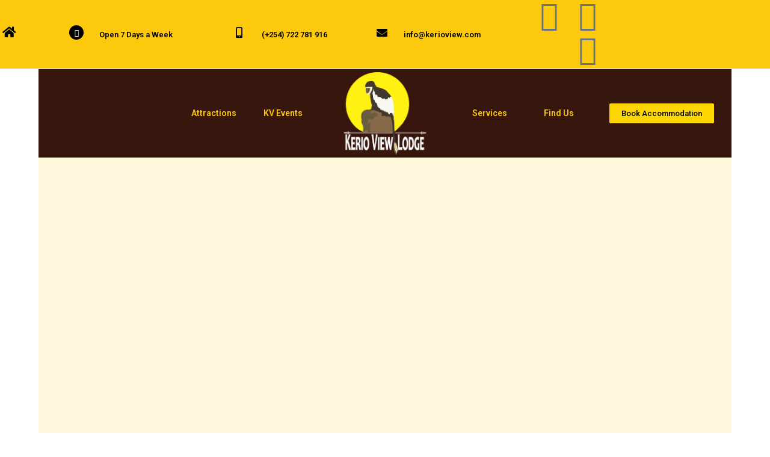

--- FILE ---
content_type: text/html; charset=UTF-8
request_url: https://kerioview.com/attractions/hiking/
body_size: 31248
content:
<!DOCTYPE html>
<html class="html" lang="en-US">
<head>
	<meta charset="UTF-8">
	<link rel="profile" href="https://gmpg.org/xfn/11">

	<meta name='robots' content='index, follow, max-image-preview:large, max-snippet:-1, max-video-preview:-1' />
<meta name="viewport" content="width=device-width, initial-scale=1">
	<!-- This site is optimized with the Yoast SEO plugin v26.6 - https://yoast.com/wordpress/plugins/seo/ -->
	<title>Hiking - kerioview</title>
	<link rel="canonical" href="https://kerioview.com/attractions/hiking/" />
	<meta property="og:locale" content="en_US" />
	<meta property="og:type" content="article" />
	<meta property="og:title" content="Hiking - kerioview" />
	<meta property="og:description" content="Menu Close Close Attractions Local Art Baringo Biking Birding Hiking KV Food Local Food Local Life Paragliding Photography Rimoi Running Find Us Travel Info Home Bar Dining Barbeque KV Accommodation KV Events Calendar Services Gym &#038; Fitness Weddings &#038; Celebrations Book Accommodation Hiking On the edge In the vicinity of Kerio View there are numerous [&hellip;]" />
	<meta property="og:url" content="https://kerioview.com/attractions/hiking/" />
	<meta property="og:site_name" content="kerioview" />
	<meta property="article:publisher" content="https://www.facebook.com/kerio.view2/" />
	<meta property="article:modified_time" content="2023-09-04T21:54:29+00:00" />
	<meta property="og:image" content="https://kerioview.com/wp-content/uploads/2019/07/KV-Logo1-Official.png" />
	<meta name="twitter:card" content="summary_large_image" />
	<meta name="twitter:site" content="@kerioview" />
	<meta name="twitter:label1" content="Est. reading time" />
	<meta name="twitter:data1" content="4 minutes" />
	<script type="application/ld+json" class="yoast-schema-graph">{"@context":"https://schema.org","@graph":[{"@type":"WebPage","@id":"https://kerioview.com/attractions/hiking/","url":"https://kerioview.com/attractions/hiking/","name":"Hiking - kerioview","isPartOf":{"@id":"https://linen-hedgehog-313516.hostingersite.com/#website"},"primaryImageOfPage":{"@id":"https://kerioview.com/attractions/hiking/#primaryimage"},"image":{"@id":"https://kerioview.com/attractions/hiking/#primaryimage"},"thumbnailUrl":"https://kerioview.com/wp-content/uploads/2019/07/KV-Logo1-Official.png","datePublished":"2019-08-20T02:21:22+00:00","dateModified":"2023-09-04T21:54:29+00:00","breadcrumb":{"@id":"https://kerioview.com/attractions/hiking/#breadcrumb"},"inLanguage":"en-US","potentialAction":[{"@type":"ReadAction","target":["https://kerioview.com/attractions/hiking/"]}]},{"@type":"ImageObject","inLanguage":"en-US","@id":"https://kerioview.com/attractions/hiking/#primaryimage","url":"https://kerioview.com/wp-content/uploads/2019/07/KV-Logo1-Official.png","contentUrl":"https://kerioview.com/wp-content/uploads/2019/07/KV-Logo1-Official.png","width":595,"height":587,"caption":"Home Page"},{"@type":"BreadcrumbList","@id":"https://kerioview.com/attractions/hiking/#breadcrumb","itemListElement":[{"@type":"ListItem","position":1,"name":"Home","item":"https://linen-hedgehog-313516.hostingersite.com/"},{"@type":"ListItem","position":2,"name":"Attractions","item":"https://linen-hedgehog-313516.hostingersite.com/attractions/"},{"@type":"ListItem","position":3,"name":"Hiking"}]},{"@type":"WebSite","@id":"https://linen-hedgehog-313516.hostingersite.com/#website","url":"https://linen-hedgehog-313516.hostingersite.com/","name":"kerioview.com","description":"A place to relax","publisher":{"@id":"https://linen-hedgehog-313516.hostingersite.com/#organization"},"potentialAction":[{"@type":"SearchAction","target":{"@type":"EntryPoint","urlTemplate":"https://linen-hedgehog-313516.hostingersite.com/?s={search_term_string}"},"query-input":{"@type":"PropertyValueSpecification","valueRequired":true,"valueName":"search_term_string"}}],"inLanguage":"en-US"},{"@type":"Organization","@id":"https://linen-hedgehog-313516.hostingersite.com/#organization","name":"Kerio View Lodge","url":"https://linen-hedgehog-313516.hostingersite.com/","logo":{"@type":"ImageObject","inLanguage":"en-US","@id":"https://linen-hedgehog-313516.hostingersite.com/#/schema/logo/image/","url":"https://kerioview.com/wp-content/uploads/2019/12/cropped-KV-Logo-Official-Favicon.png","contentUrl":"https://kerioview.com/wp-content/uploads/2019/12/cropped-KV-Logo-Official-Favicon.png","width":512,"height":512,"caption":"Kerio View Lodge"},"image":{"@id":"https://linen-hedgehog-313516.hostingersite.com/#/schema/logo/image/"},"sameAs":["https://www.facebook.com/kerio.view2/","https://x.com/kerioview"]}]}</script>
	<!-- / Yoast SEO plugin. -->


<link rel="alternate" type="application/rss+xml" title="kerioview &raquo; Feed" href="https://kerioview.com/feed/" />
<link rel="alternate" type="application/rss+xml" title="kerioview &raquo; Comments Feed" href="https://kerioview.com/comments/feed/" />
<link rel="alternate" title="oEmbed (JSON)" type="application/json+oembed" href="https://kerioview.com/wp-json/oembed/1.0/embed?url=https%3A%2F%2Fkerioview.com%2Fattractions%2Fhiking%2F" />
<link rel="alternate" title="oEmbed (XML)" type="text/xml+oembed" href="https://kerioview.com/wp-json/oembed/1.0/embed?url=https%3A%2F%2Fkerioview.com%2Fattractions%2Fhiking%2F&#038;format=xml" />
<style id='wp-img-auto-sizes-contain-inline-css'>
img:is([sizes=auto i],[sizes^="auto," i]){contain-intrinsic-size:3000px 1500px}
/*# sourceURL=wp-img-auto-sizes-contain-inline-css */
</style>

<link rel='stylesheet' id='mec-select2-style-css' href='https://kerioview.com/wp-content/plugins/modern-events-calendar-lite/assets/packages/select2/select2.min.css?ver=5.18.0' media='all' />
<link rel='stylesheet' id='mec-font-icons-css' href='https://kerioview.com/wp-content/plugins/modern-events-calendar-lite/assets/css/iconfonts.css?ver=6.9' media='all' />
<link rel='stylesheet' id='mec-frontend-style-css' href='https://kerioview.com/wp-content/plugins/modern-events-calendar-lite/assets/css/frontend.min.css?ver=5.18.0' media='all' />
<link rel='stylesheet' id='mec-tooltip-style-css' href='https://kerioview.com/wp-content/plugins/modern-events-calendar-lite/assets/packages/tooltip/tooltip.css?ver=6.9' media='all' />
<link rel='stylesheet' id='mec-tooltip-shadow-style-css' href='https://kerioview.com/wp-content/plugins/modern-events-calendar-lite/assets/packages/tooltip/tooltipster-sideTip-shadow.min.css?ver=6.9' media='all' />
<link rel='stylesheet' id='mec-featherlight-style-css' href='https://kerioview.com/wp-content/plugins/modern-events-calendar-lite/assets/packages/featherlight/featherlight.css?ver=6.9' media='all' />
<link rel='stylesheet' id='mec-lity-style-css' href='https://kerioview.com/wp-content/plugins/modern-events-calendar-lite/assets/packages/lity/lity.min.css?ver=6.9' media='all' />
<link rel='stylesheet' id='simple-lightbox-css-css' href='https://kerioview.com/wp-content/plugins/portfolio-elementor/elementor/../vendor/simplelightbox/dist/simplelightbox.min.css?ver=2.14.2' media='all' />
<link rel='stylesheet' id='elpt-portfolio-css-css' href='https://kerioview.com/wp-content/plugins/portfolio-elementor/elementor/../assets/css/powerfolio_css.css?ver=3.2.2' media='all' />
<link rel='stylesheet' id='owl-carousel-css-css' href='https://kerioview.com/wp-content/plugins/portfolio-elementor/elementor/../vendor/owl.carousel/assets/owl.carousel.css?ver=2.3.4' media='all' />
<link rel='stylesheet' id='owl-carousel-theme-css-css' href='https://kerioview.com/wp-content/plugins/portfolio-elementor/elementor/../vendor/owl.carousel/assets/owl.theme.default.min.css?ver=2.3.4' media='all' />
<link rel='stylesheet' id='pwrgrids-css-css' href='https://kerioview.com/wp-content/plugins/portfolio-elementor/elementor/../assets/css/pwrgrids_css.css?ver=3.2.2' media='all' />
<style id='wp-emoji-styles-inline-css'>

	img.wp-smiley, img.emoji {
		display: inline !important;
		border: none !important;
		box-shadow: none !important;
		height: 1em !important;
		width: 1em !important;
		margin: 0 0.07em !important;
		vertical-align: -0.1em !important;
		background: none !important;
		padding: 0 !important;
	}
/*# sourceURL=wp-emoji-styles-inline-css */
</style>
<style id='classic-theme-styles-inline-css'>
/*! This file is auto-generated */
.wp-block-button__link{color:#fff;background-color:#32373c;border-radius:9999px;box-shadow:none;text-decoration:none;padding:calc(.667em + 2px) calc(1.333em + 2px);font-size:1.125em}.wp-block-file__button{background:#32373c;color:#fff;text-decoration:none}
/*# sourceURL=/wp-includes/css/classic-themes.min.css */
</style>
<style id='powerfolio-portfolio-block-style-inline-css'>
.wp-block-create-block-my-first-block{background-color:#21759b;color:#fff;padding:2px}

/*# sourceURL=https://kerioview.com/wp-content/plugins/portfolio-elementor/build/portfolio-block/style-index.css */
</style>
<style id='powerfolio-image-gallery-block-style-inline-css'>
.wp-block-create-block-my-first-block{background-color:#21759b;color:#fff;padding:2px}

/*# sourceURL=https://kerioview.com/wp-content/plugins/portfolio-elementor/build/image-gallery-block/style-index.css */
</style>
<style id='global-styles-inline-css'>
:root{--wp--preset--aspect-ratio--square: 1;--wp--preset--aspect-ratio--4-3: 4/3;--wp--preset--aspect-ratio--3-4: 3/4;--wp--preset--aspect-ratio--3-2: 3/2;--wp--preset--aspect-ratio--2-3: 2/3;--wp--preset--aspect-ratio--16-9: 16/9;--wp--preset--aspect-ratio--9-16: 9/16;--wp--preset--color--black: #000000;--wp--preset--color--cyan-bluish-gray: #abb8c3;--wp--preset--color--white: #ffffff;--wp--preset--color--pale-pink: #f78da7;--wp--preset--color--vivid-red: #cf2e2e;--wp--preset--color--luminous-vivid-orange: #ff6900;--wp--preset--color--luminous-vivid-amber: #fcb900;--wp--preset--color--light-green-cyan: #7bdcb5;--wp--preset--color--vivid-green-cyan: #00d084;--wp--preset--color--pale-cyan-blue: #8ed1fc;--wp--preset--color--vivid-cyan-blue: #0693e3;--wp--preset--color--vivid-purple: #9b51e0;--wp--preset--gradient--vivid-cyan-blue-to-vivid-purple: linear-gradient(135deg,rgb(6,147,227) 0%,rgb(155,81,224) 100%);--wp--preset--gradient--light-green-cyan-to-vivid-green-cyan: linear-gradient(135deg,rgb(122,220,180) 0%,rgb(0,208,130) 100%);--wp--preset--gradient--luminous-vivid-amber-to-luminous-vivid-orange: linear-gradient(135deg,rgb(252,185,0) 0%,rgb(255,105,0) 100%);--wp--preset--gradient--luminous-vivid-orange-to-vivid-red: linear-gradient(135deg,rgb(255,105,0) 0%,rgb(207,46,46) 100%);--wp--preset--gradient--very-light-gray-to-cyan-bluish-gray: linear-gradient(135deg,rgb(238,238,238) 0%,rgb(169,184,195) 100%);--wp--preset--gradient--cool-to-warm-spectrum: linear-gradient(135deg,rgb(74,234,220) 0%,rgb(151,120,209) 20%,rgb(207,42,186) 40%,rgb(238,44,130) 60%,rgb(251,105,98) 80%,rgb(254,248,76) 100%);--wp--preset--gradient--blush-light-purple: linear-gradient(135deg,rgb(255,206,236) 0%,rgb(152,150,240) 100%);--wp--preset--gradient--blush-bordeaux: linear-gradient(135deg,rgb(254,205,165) 0%,rgb(254,45,45) 50%,rgb(107,0,62) 100%);--wp--preset--gradient--luminous-dusk: linear-gradient(135deg,rgb(255,203,112) 0%,rgb(199,81,192) 50%,rgb(65,88,208) 100%);--wp--preset--gradient--pale-ocean: linear-gradient(135deg,rgb(255,245,203) 0%,rgb(182,227,212) 50%,rgb(51,167,181) 100%);--wp--preset--gradient--electric-grass: linear-gradient(135deg,rgb(202,248,128) 0%,rgb(113,206,126) 100%);--wp--preset--gradient--midnight: linear-gradient(135deg,rgb(2,3,129) 0%,rgb(40,116,252) 100%);--wp--preset--font-size--small: 13px;--wp--preset--font-size--medium: 20px;--wp--preset--font-size--large: 36px;--wp--preset--font-size--x-large: 42px;--wp--preset--spacing--20: 0.44rem;--wp--preset--spacing--30: 0.67rem;--wp--preset--spacing--40: 1rem;--wp--preset--spacing--50: 1.5rem;--wp--preset--spacing--60: 2.25rem;--wp--preset--spacing--70: 3.38rem;--wp--preset--spacing--80: 5.06rem;--wp--preset--shadow--natural: 6px 6px 9px rgba(0, 0, 0, 0.2);--wp--preset--shadow--deep: 12px 12px 50px rgba(0, 0, 0, 0.4);--wp--preset--shadow--sharp: 6px 6px 0px rgba(0, 0, 0, 0.2);--wp--preset--shadow--outlined: 6px 6px 0px -3px rgb(255, 255, 255), 6px 6px rgb(0, 0, 0);--wp--preset--shadow--crisp: 6px 6px 0px rgb(0, 0, 0);}:where(.is-layout-flex){gap: 0.5em;}:where(.is-layout-grid){gap: 0.5em;}body .is-layout-flex{display: flex;}.is-layout-flex{flex-wrap: wrap;align-items: center;}.is-layout-flex > :is(*, div){margin: 0;}body .is-layout-grid{display: grid;}.is-layout-grid > :is(*, div){margin: 0;}:where(.wp-block-columns.is-layout-flex){gap: 2em;}:where(.wp-block-columns.is-layout-grid){gap: 2em;}:where(.wp-block-post-template.is-layout-flex){gap: 1.25em;}:where(.wp-block-post-template.is-layout-grid){gap: 1.25em;}.has-black-color{color: var(--wp--preset--color--black) !important;}.has-cyan-bluish-gray-color{color: var(--wp--preset--color--cyan-bluish-gray) !important;}.has-white-color{color: var(--wp--preset--color--white) !important;}.has-pale-pink-color{color: var(--wp--preset--color--pale-pink) !important;}.has-vivid-red-color{color: var(--wp--preset--color--vivid-red) !important;}.has-luminous-vivid-orange-color{color: var(--wp--preset--color--luminous-vivid-orange) !important;}.has-luminous-vivid-amber-color{color: var(--wp--preset--color--luminous-vivid-amber) !important;}.has-light-green-cyan-color{color: var(--wp--preset--color--light-green-cyan) !important;}.has-vivid-green-cyan-color{color: var(--wp--preset--color--vivid-green-cyan) !important;}.has-pale-cyan-blue-color{color: var(--wp--preset--color--pale-cyan-blue) !important;}.has-vivid-cyan-blue-color{color: var(--wp--preset--color--vivid-cyan-blue) !important;}.has-vivid-purple-color{color: var(--wp--preset--color--vivid-purple) !important;}.has-black-background-color{background-color: var(--wp--preset--color--black) !important;}.has-cyan-bluish-gray-background-color{background-color: var(--wp--preset--color--cyan-bluish-gray) !important;}.has-white-background-color{background-color: var(--wp--preset--color--white) !important;}.has-pale-pink-background-color{background-color: var(--wp--preset--color--pale-pink) !important;}.has-vivid-red-background-color{background-color: var(--wp--preset--color--vivid-red) !important;}.has-luminous-vivid-orange-background-color{background-color: var(--wp--preset--color--luminous-vivid-orange) !important;}.has-luminous-vivid-amber-background-color{background-color: var(--wp--preset--color--luminous-vivid-amber) !important;}.has-light-green-cyan-background-color{background-color: var(--wp--preset--color--light-green-cyan) !important;}.has-vivid-green-cyan-background-color{background-color: var(--wp--preset--color--vivid-green-cyan) !important;}.has-pale-cyan-blue-background-color{background-color: var(--wp--preset--color--pale-cyan-blue) !important;}.has-vivid-cyan-blue-background-color{background-color: var(--wp--preset--color--vivid-cyan-blue) !important;}.has-vivid-purple-background-color{background-color: var(--wp--preset--color--vivid-purple) !important;}.has-black-border-color{border-color: var(--wp--preset--color--black) !important;}.has-cyan-bluish-gray-border-color{border-color: var(--wp--preset--color--cyan-bluish-gray) !important;}.has-white-border-color{border-color: var(--wp--preset--color--white) !important;}.has-pale-pink-border-color{border-color: var(--wp--preset--color--pale-pink) !important;}.has-vivid-red-border-color{border-color: var(--wp--preset--color--vivid-red) !important;}.has-luminous-vivid-orange-border-color{border-color: var(--wp--preset--color--luminous-vivid-orange) !important;}.has-luminous-vivid-amber-border-color{border-color: var(--wp--preset--color--luminous-vivid-amber) !important;}.has-light-green-cyan-border-color{border-color: var(--wp--preset--color--light-green-cyan) !important;}.has-vivid-green-cyan-border-color{border-color: var(--wp--preset--color--vivid-green-cyan) !important;}.has-pale-cyan-blue-border-color{border-color: var(--wp--preset--color--pale-cyan-blue) !important;}.has-vivid-cyan-blue-border-color{border-color: var(--wp--preset--color--vivid-cyan-blue) !important;}.has-vivid-purple-border-color{border-color: var(--wp--preset--color--vivid-purple) !important;}.has-vivid-cyan-blue-to-vivid-purple-gradient-background{background: var(--wp--preset--gradient--vivid-cyan-blue-to-vivid-purple) !important;}.has-light-green-cyan-to-vivid-green-cyan-gradient-background{background: var(--wp--preset--gradient--light-green-cyan-to-vivid-green-cyan) !important;}.has-luminous-vivid-amber-to-luminous-vivid-orange-gradient-background{background: var(--wp--preset--gradient--luminous-vivid-amber-to-luminous-vivid-orange) !important;}.has-luminous-vivid-orange-to-vivid-red-gradient-background{background: var(--wp--preset--gradient--luminous-vivid-orange-to-vivid-red) !important;}.has-very-light-gray-to-cyan-bluish-gray-gradient-background{background: var(--wp--preset--gradient--very-light-gray-to-cyan-bluish-gray) !important;}.has-cool-to-warm-spectrum-gradient-background{background: var(--wp--preset--gradient--cool-to-warm-spectrum) !important;}.has-blush-light-purple-gradient-background{background: var(--wp--preset--gradient--blush-light-purple) !important;}.has-blush-bordeaux-gradient-background{background: var(--wp--preset--gradient--blush-bordeaux) !important;}.has-luminous-dusk-gradient-background{background: var(--wp--preset--gradient--luminous-dusk) !important;}.has-pale-ocean-gradient-background{background: var(--wp--preset--gradient--pale-ocean) !important;}.has-electric-grass-gradient-background{background: var(--wp--preset--gradient--electric-grass) !important;}.has-midnight-gradient-background{background: var(--wp--preset--gradient--midnight) !important;}.has-small-font-size{font-size: var(--wp--preset--font-size--small) !important;}.has-medium-font-size{font-size: var(--wp--preset--font-size--medium) !important;}.has-large-font-size{font-size: var(--wp--preset--font-size--large) !important;}.has-x-large-font-size{font-size: var(--wp--preset--font-size--x-large) !important;}
:where(.wp-block-post-template.is-layout-flex){gap: 1.25em;}:where(.wp-block-post-template.is-layout-grid){gap: 1.25em;}
:where(.wp-block-term-template.is-layout-flex){gap: 1.25em;}:where(.wp-block-term-template.is-layout-grid){gap: 1.25em;}
:where(.wp-block-columns.is-layout-flex){gap: 2em;}:where(.wp-block-columns.is-layout-grid){gap: 2em;}
:root :where(.wp-block-pullquote){font-size: 1.5em;line-height: 1.6;}
/*# sourceURL=global-styles-inline-css */
</style>
<link rel='stylesheet' id='contact-form-7-css' href='https://kerioview.com/wp-content/plugins/contact-form-7/includes/css/styles.css?ver=6.1.4' media='all' />
<link rel='stylesheet' id='nbcpf-intlTelInput-style-css' href='https://kerioview.com/wp-content/plugins/country-phone-field-contact-form-7/assets/css/intlTelInput.min.css?ver=6.9' media='all' />
<link rel='stylesheet' id='nbcpf-countryFlag-style-css' href='https://kerioview.com/wp-content/plugins/country-phone-field-contact-form-7/assets/css/countrySelect.min.css?ver=6.9' media='all' />
<link rel='stylesheet' id='font-awesome-css' href='https://kerioview.com/wp-content/themes/oceanwp/assets/fonts/fontawesome/css/all.min.css?ver=6.7.2' media='all' />
<link rel='stylesheet' id='simple-line-icons-css' href='https://kerioview.com/wp-content/themes/oceanwp/assets/css/third/simple-line-icons.min.css?ver=2.4.0' media='all' />
<link rel='stylesheet' id='oceanwp-style-css' href='https://kerioview.com/wp-content/themes/oceanwp/assets/css/style.min.css?ver=4.1.4' media='all' />
<link rel='stylesheet' id='pafe-1061-css' href='https://kerioview.com/wp-content/uploads/premium-addons-elementor/pafe-1061.css?ver=1693864469' media='all' />
<link rel='stylesheet' id='elementor-icons-css' href='https://kerioview.com/wp-content/plugins/elementor/assets/lib/eicons/css/elementor-icons.min.css?ver=5.45.0' media='all' />
<link rel='stylesheet' id='elementor-frontend-css' href='https://kerioview.com/wp-content/plugins/elementor/assets/css/frontend.min.css?ver=3.34.0' media='all' />
<link rel='stylesheet' id='elementor-post-63988-css' href='https://kerioview.com/wp-content/uploads/elementor/css/post-63988.css?ver=1766968602' media='all' />
<link rel='stylesheet' id='elementor-pro-css' href='https://kerioview.com/wp-content/plugins/elementor-pro/assets/css/frontend.min.css?ver=3.18.2' media='all' />
<link rel='stylesheet' id='font-awesome-5-all-css' href='https://kerioview.com/wp-content/plugins/elementor/assets/lib/font-awesome/css/all.min.css?ver=4.11.61' media='all' />
<link rel='stylesheet' id='font-awesome-4-shim-css' href='https://kerioview.com/wp-content/plugins/elementor/assets/lib/font-awesome/css/v4-shims.min.css?ver=3.34.0' media='all' />
<link rel='stylesheet' id='pa-glass-css' href='https://kerioview.com/wp-content/plugins/premium-addons-for-elementor/assets/frontend/min-css/liquid-glass.min.css?ver=4.11.61' media='all' />
<link rel='stylesheet' id='dashicons-css' href='https://kerioview.com/wp-includes/css/dashicons.min.css?ver=6.9' media='all' />
<link rel='stylesheet' id='widget-spacer-css' href='https://kerioview.com/wp-content/plugins/elementor/assets/css/widget-spacer.min.css?ver=3.34.0' media='all' />
<link rel='stylesheet' id='e-animation-shrink-css' href='https://kerioview.com/wp-content/plugins/elementor/assets/lib/animations/styles/e-animation-shrink.min.css?ver=3.34.0' media='all' />
<link rel='stylesheet' id='widget-image-css' href='https://kerioview.com/wp-content/plugins/elementor/assets/css/widget-image.min.css?ver=3.34.0' media='all' />
<link rel='stylesheet' id='e-animation-grow-css' href='https://kerioview.com/wp-content/plugins/elementor/assets/lib/animations/styles/e-animation-grow.min.css?ver=3.34.0' media='all' />
<link rel='stylesheet' id='widget-heading-css' href='https://kerioview.com/wp-content/plugins/elementor/assets/css/widget-heading.min.css?ver=3.34.0' media='all' />
<link rel='stylesheet' id='pa-btn-css' href='https://kerioview.com/wp-content/plugins/premium-addons-for-elementor/assets/frontend/min-css/button-line.min.css?ver=4.11.61' media='all' />
<link rel='stylesheet' id='elementor-post-1061-css' href='https://kerioview.com/wp-content/uploads/elementor/css/post-1061.css?ver=1766994011' media='all' />
<link rel='stylesheet' id='elementor-post-11-css' href='https://kerioview.com/wp-content/uploads/elementor/css/post-11.css?ver=1766968602' media='all' />
<link rel='stylesheet' id='elementor-post-16-css' href='https://kerioview.com/wp-content/uploads/elementor/css/post-16.css?ver=1766968602' media='all' />
<link rel='stylesheet' id='oe-widgets-style-css' href='https://kerioview.com/wp-content/plugins/ocean-extra/assets/css/widgets.css?ver=6.9' media='all' />
<link rel='stylesheet' id='elementor-gf-roboto-css' href='https://fonts.googleapis.com/css?family=Roboto:100,100italic,200,200italic,300,300italic,400,400italic,500,500italic,600,600italic,700,700italic,800,800italic,900,900italic&#038;display=auto' media='all' />
<link rel='stylesheet' id='elementor-gf-robotoslab-css' href='https://fonts.googleapis.com/css?family=Roboto+Slab:100,100italic,200,200italic,300,300italic,400,400italic,500,500italic,600,600italic,700,700italic,800,800italic,900,900italic&#038;display=auto' media='all' />
<link rel='stylesheet' id='elementor-gf-opensans-css' href='https://fonts.googleapis.com/css?family=Open+Sans:100,100italic,200,200italic,300,300italic,400,400italic,500,500italic,600,600italic,700,700italic,800,800italic,900,900italic&#038;display=auto' media='all' />
<link rel='stylesheet' id='elementor-icons-shared-0-css' href='https://kerioview.com/wp-content/plugins/elementor/assets/lib/font-awesome/css/fontawesome.min.css?ver=5.15.3' media='all' />
<link rel='stylesheet' id='elementor-icons-fa-solid-css' href='https://kerioview.com/wp-content/plugins/elementor/assets/lib/font-awesome/css/solid.min.css?ver=5.15.3' media='all' />
<link rel='stylesheet' id='elementor-icons-fa-regular-css' href='https://kerioview.com/wp-content/plugins/elementor/assets/lib/font-awesome/css/regular.min.css?ver=5.15.3' media='all' />
<link rel='stylesheet' id='elementor-icons-fa-brands-css' href='https://kerioview.com/wp-content/plugins/elementor/assets/lib/font-awesome/css/brands.min.css?ver=5.15.3' media='all' />
<script src="https://kerioview.com/wp-includes/js/jquery/jquery.min.js?ver=3.7.1" id="jquery-core-js"></script>
<script src="https://kerioview.com/wp-includes/js/jquery/jquery-migrate.min.js?ver=3.4.1" id="jquery-migrate-js"></script>
<script id="mec-frontend-script-js-extra">
var mecdata = {"day":"day","days":"days","hour":"hour","hours":"hours","minute":"minute","minutes":"minutes","second":"second","seconds":"seconds","elementor_edit_mode":"no","recapcha_key":"","ajax_url":"https://kerioview.com/wp-admin/admin-ajax.php","fes_nonce":"916a3939b5","current_year":"2026","current_month":"01","datepicker_format":"yy-mm-dd"};
//# sourceURL=mec-frontend-script-js-extra
</script>
<script src="https://kerioview.com/wp-content/plugins/modern-events-calendar-lite/assets/js/frontend.js?ver=5.18.0" id="mec-frontend-script-js"></script>
<script src="https://kerioview.com/wp-content/plugins/modern-events-calendar-lite/assets/js/events.js?ver=5.18.0" id="mec-events-script-js"></script>
<script src="https://kerioview.com/wp-content/plugins/elementor/assets/lib/font-awesome/js/v4-shims.min.js?ver=3.34.0" id="font-awesome-4-shim-js"></script>
<link rel="https://api.w.org/" href="https://kerioview.com/wp-json/" /><link rel="alternate" title="JSON" type="application/json" href="https://kerioview.com/wp-json/wp/v2/pages/1061" /><link rel="EditURI" type="application/rsd+xml" title="RSD" href="https://kerioview.com/xmlrpc.php?rsd" />
<meta name="generator" content="WordPress 6.9" />
<link rel='shortlink' href='https://kerioview.com/?p=1061' />
<meta name="generator" content="Elementor 3.34.0; features: additional_custom_breakpoints; settings: css_print_method-external, google_font-enabled, font_display-auto">
			<style>
				.e-con.e-parent:nth-of-type(n+4):not(.e-lazyloaded):not(.e-no-lazyload),
				.e-con.e-parent:nth-of-type(n+4):not(.e-lazyloaded):not(.e-no-lazyload) * {
					background-image: none !important;
				}
				@media screen and (max-height: 1024px) {
					.e-con.e-parent:nth-of-type(n+3):not(.e-lazyloaded):not(.e-no-lazyload),
					.e-con.e-parent:nth-of-type(n+3):not(.e-lazyloaded):not(.e-no-lazyload) * {
						background-image: none !important;
					}
				}
				@media screen and (max-height: 640px) {
					.e-con.e-parent:nth-of-type(n+2):not(.e-lazyloaded):not(.e-no-lazyload),
					.e-con.e-parent:nth-of-type(n+2):not(.e-lazyloaded):not(.e-no-lazyload) * {
						background-image: none !important;
					}
				}
			</style>
			<link rel="icon" href="https://kerioview.com/wp-content/uploads/2019/12/cropped-KV-Logo-Favicon-32x32.png" sizes="32x32" />
<link rel="icon" href="https://kerioview.com/wp-content/uploads/2019/12/cropped-KV-Logo-Favicon-192x192.png" sizes="192x192" />
<link rel="apple-touch-icon" href="https://kerioview.com/wp-content/uploads/2019/12/cropped-KV-Logo-Favicon-180x180.png" />
<meta name="msapplication-TileImage" content="https://kerioview.com/wp-content/uploads/2019/12/cropped-KV-Logo-Favicon-270x270.png" />
		<style id="wp-custom-css">
			.mphb_sc_search-check-in-date,.mphb_sc_search-check-out-date,.mphb_sc_search-adults,.mphb_sc_search-children,.mphb_sc_search-submit-button-wrapper{float:left;width:20%;padding-right:10px}.search:after{content:'';display:block;clear:both}.mphb_sc_search-submit-button-wrapper{margin-top:25px}.grecaptcha-badge{visibility:collapse !important}		</style>
		<!-- OceanWP CSS -->
<style type="text/css">
/* Colors */a:hover,a.light:hover,.theme-heading .text::before,.theme-heading .text::after,#top-bar-content >a:hover,#top-bar-social li.oceanwp-email a:hover,#site-navigation-wrap .dropdown-menu >li >a:hover,#site-header.medium-header #medium-searchform button:hover,.oceanwp-mobile-menu-icon a:hover,.blog-entry.post .blog-entry-header .entry-title a:hover,.blog-entry.post .blog-entry-readmore a:hover,.blog-entry.thumbnail-entry .blog-entry-category a,ul.meta li a:hover,.dropcap,.single nav.post-navigation .nav-links .title,body .related-post-title a:hover,body #wp-calendar caption,body .contact-info-widget.default i,body .contact-info-widget.big-icons i,body .custom-links-widget .oceanwp-custom-links li a:hover,body .custom-links-widget .oceanwp-custom-links li a:hover:before,body .posts-thumbnails-widget li a:hover,body .social-widget li.oceanwp-email a:hover,.comment-author .comment-meta .comment-reply-link,#respond #cancel-comment-reply-link:hover,#footer-widgets .footer-box a:hover,#footer-bottom a:hover,#footer-bottom #footer-bottom-menu a:hover,.sidr a:hover,.sidr-class-dropdown-toggle:hover,.sidr-class-menu-item-has-children.active >a,.sidr-class-menu-item-has-children.active >a >.sidr-class-dropdown-toggle,input[type=checkbox]:checked:before{color:#ffa500}.single nav.post-navigation .nav-links .title .owp-icon use,.blog-entry.post .blog-entry-readmore a:hover .owp-icon use,body .contact-info-widget.default .owp-icon use,body .contact-info-widget.big-icons .owp-icon use{stroke:#ffa500}input[type="button"],input[type="reset"],input[type="submit"],button[type="submit"],.button,#site-navigation-wrap .dropdown-menu >li.btn >a >span,.thumbnail:hover i,.thumbnail:hover .link-post-svg-icon,.post-quote-content,.omw-modal .omw-close-modal,body .contact-info-widget.big-icons li:hover i,body .contact-info-widget.big-icons li:hover .owp-icon,body div.wpforms-container-full .wpforms-form input[type=submit],body div.wpforms-container-full .wpforms-form button[type=submit],body div.wpforms-container-full .wpforms-form .wpforms-page-button,.woocommerce-cart .wp-element-button,.woocommerce-checkout .wp-element-button,.wp-block-button__link{background-color:#ffa500}.widget-title{border-color:#ffa500}blockquote{border-color:#ffa500}.wp-block-quote{border-color:#ffa500}#searchform-dropdown{border-color:#ffa500}.dropdown-menu .sub-menu{border-color:#ffa500}.blog-entry.large-entry .blog-entry-readmore a:hover{border-color:#ffa500}.oceanwp-newsletter-form-wrap input[type="email"]:focus{border-color:#ffa500}.social-widget li.oceanwp-email a:hover{border-color:#ffa500}#respond #cancel-comment-reply-link:hover{border-color:#ffa500}body .contact-info-widget.big-icons li:hover i{border-color:#ffa500}body .contact-info-widget.big-icons li:hover .owp-icon{border-color:#ffa500}#footer-widgets .oceanwp-newsletter-form-wrap input[type="email"]:focus{border-color:#ffa500}input[type="button"]:hover,input[type="reset"]:hover,input[type="submit"]:hover,button[type="submit"]:hover,input[type="button"]:focus,input[type="reset"]:focus,input[type="submit"]:focus,button[type="submit"]:focus,.button:hover,.button:focus,#site-navigation-wrap .dropdown-menu >li.btn >a:hover >span,.post-quote-author,.omw-modal .omw-close-modal:hover,body div.wpforms-container-full .wpforms-form input[type=submit]:hover,body div.wpforms-container-full .wpforms-form button[type=submit]:hover,body div.wpforms-container-full .wpforms-form .wpforms-page-button:hover,.woocommerce-cart .wp-element-button:hover,.woocommerce-checkout .wp-element-button:hover,.wp-block-button__link:hover{background-color:#37170d}a{color:#bfbfbf}a .owp-icon use{stroke:#bfbfbf}body .theme-button,body input[type="submit"],body button[type="submit"],body button,body .button,body div.wpforms-container-full .wpforms-form input[type=submit],body div.wpforms-container-full .wpforms-form button[type=submit],body div.wpforms-container-full .wpforms-form .wpforms-page-button,.woocommerce-cart .wp-element-button,.woocommerce-checkout .wp-element-button,.wp-block-button__link{background-color:#ffc700}body .theme-button:hover,body input[type="submit"]:hover,body button[type="submit"]:hover,body button:hover,body .button:hover,body div.wpforms-container-full .wpforms-form input[type=submit]:hover,body div.wpforms-container-full .wpforms-form input[type=submit]:active,body div.wpforms-container-full .wpforms-form button[type=submit]:hover,body div.wpforms-container-full .wpforms-form button[type=submit]:active,body div.wpforms-container-full .wpforms-form .wpforms-page-button:hover,body div.wpforms-container-full .wpforms-form .wpforms-page-button:active,.woocommerce-cart .wp-element-button:hover,.woocommerce-checkout .wp-element-button:hover,.wp-block-button__link:hover{background-color:#ffb223}body .theme-button,body input[type="submit"],body button[type="submit"],body button,body .button,body div.wpforms-container-full .wpforms-form input[type=submit],body div.wpforms-container-full .wpforms-form button[type=submit],body div.wpforms-container-full .wpforms-form .wpforms-page-button,.woocommerce-cart .wp-element-button,.woocommerce-checkout .wp-element-button,.wp-block-button__link{border-color:#ffffff}body .theme-button:hover,body input[type="submit"]:hover,body button[type="submit"]:hover,body button:hover,body .button:hover,body div.wpforms-container-full .wpforms-form input[type=submit]:hover,body div.wpforms-container-full .wpforms-form input[type=submit]:active,body div.wpforms-container-full .wpforms-form button[type=submit]:hover,body div.wpforms-container-full .wpforms-form button[type=submit]:active,body div.wpforms-container-full .wpforms-form .wpforms-page-button:hover,body div.wpforms-container-full .wpforms-form .wpforms-page-button:active,.woocommerce-cart .wp-element-button:hover,.woocommerce-checkout .wp-element-button:hover,.wp-block-button__link:hover{border-color:#ffffff}form input[type="text"],form input[type="password"],form input[type="email"],form input[type="url"],form input[type="date"],form input[type="month"],form input[type="time"],form input[type="datetime"],form input[type="datetime-local"],form input[type="week"],form input[type="number"],form input[type="search"],form input[type="tel"],form input[type="color"],form select,form textarea,.woocommerce .woocommerce-checkout .select2-container--default .select2-selection--single{background-color:rgba(10,10,10,0.07)}body div.wpforms-container-full .wpforms-form input[type=date],body div.wpforms-container-full .wpforms-form input[type=datetime],body div.wpforms-container-full .wpforms-form input[type=datetime-local],body div.wpforms-container-full .wpforms-form input[type=email],body div.wpforms-container-full .wpforms-form input[type=month],body div.wpforms-container-full .wpforms-form input[type=number],body div.wpforms-container-full .wpforms-form input[type=password],body div.wpforms-container-full .wpforms-form input[type=range],body div.wpforms-container-full .wpforms-form input[type=search],body div.wpforms-container-full .wpforms-form input[type=tel],body div.wpforms-container-full .wpforms-form input[type=text],body div.wpforms-container-full .wpforms-form input[type=time],body div.wpforms-container-full .wpforms-form input[type=url],body div.wpforms-container-full .wpforms-form input[type=week],body div.wpforms-container-full .wpforms-form select,body div.wpforms-container-full .wpforms-form textarea{background-color:rgba(10,10,10,0.07)}form input[type="text"],form input[type="password"],form input[type="email"],form input[type="url"],form input[type="date"],form input[type="month"],form input[type="time"],form input[type="datetime"],form input[type="datetime-local"],form input[type="week"],form input[type="number"],form input[type="search"],form input[type="tel"],form input[type="color"],form select,form textarea{color:#a8a8a8}body div.wpforms-container-full .wpforms-form input[type=date],body div.wpforms-container-full .wpforms-form input[type=datetime],body div.wpforms-container-full .wpforms-form input[type=datetime-local],body div.wpforms-container-full .wpforms-form input[type=email],body div.wpforms-container-full .wpforms-form input[type=month],body div.wpforms-container-full .wpforms-form input[type=number],body div.wpforms-container-full .wpforms-form input[type=password],body div.wpforms-container-full .wpforms-form input[type=range],body div.wpforms-container-full .wpforms-form input[type=search],body div.wpforms-container-full .wpforms-form input[type=tel],body div.wpforms-container-full .wpforms-form input[type=text],body div.wpforms-container-full .wpforms-form input[type=time],body div.wpforms-container-full .wpforms-form input[type=url],body div.wpforms-container-full .wpforms-form input[type=week],body div.wpforms-container-full .wpforms-form select,body div.wpforms-container-full .wpforms-form textarea{color:#a8a8a8}label,body div.wpforms-container-full .wpforms-form .wpforms-field-label{color:#ea9920}.page-header .page-subheading{color:#929292}body{color:#c6991b}h1,h2,h3,h4,h5,h6,.theme-heading,.widget-title,.oceanwp-widget-recent-posts-title,.comment-reply-title,.entry-title,.sidebar-box .widget-title{color:#b2b2b2}h1{color:#333333}h2{color:#333333}h3{color:#c9862e}h4{color:#37170d}/* OceanWP Style Settings CSS */.theme-button,input[type="submit"],button[type="submit"],button,.button,body div.wpforms-container-full .wpforms-form input[type=submit],body div.wpforms-container-full .wpforms-form button[type=submit],body div.wpforms-container-full .wpforms-form .wpforms-page-button{border-style:solid}.theme-button,input[type="submit"],button[type="submit"],button,.button,body div.wpforms-container-full .wpforms-form input[type=submit],body div.wpforms-container-full .wpforms-form button[type=submit],body div.wpforms-container-full .wpforms-form .wpforms-page-button{border-width:1px}form input[type="text"],form input[type="password"],form input[type="email"],form input[type="url"],form input[type="date"],form input[type="month"],form input[type="time"],form input[type="datetime"],form input[type="datetime-local"],form input[type="week"],form input[type="number"],form input[type="search"],form input[type="tel"],form input[type="color"],form select,form textarea,.woocommerce .woocommerce-checkout .select2-container--default .select2-selection--single{border-style:solid}body div.wpforms-container-full .wpforms-form input[type=date],body div.wpforms-container-full .wpforms-form input[type=datetime],body div.wpforms-container-full .wpforms-form input[type=datetime-local],body div.wpforms-container-full .wpforms-form input[type=email],body div.wpforms-container-full .wpforms-form input[type=month],body div.wpforms-container-full .wpforms-form input[type=number],body div.wpforms-container-full .wpforms-form input[type=password],body div.wpforms-container-full .wpforms-form input[type=range],body div.wpforms-container-full .wpforms-form input[type=search],body div.wpforms-container-full .wpforms-form input[type=tel],body div.wpforms-container-full .wpforms-form input[type=text],body div.wpforms-container-full .wpforms-form input[type=time],body div.wpforms-container-full .wpforms-form input[type=url],body div.wpforms-container-full .wpforms-form input[type=week],body div.wpforms-container-full .wpforms-form select,body div.wpforms-container-full .wpforms-form textarea{border-style:solid}form input[type="text"],form input[type="password"],form input[type="email"],form input[type="url"],form input[type="date"],form input[type="month"],form input[type="time"],form input[type="datetime"],form input[type="datetime-local"],form input[type="week"],form input[type="number"],form input[type="search"],form input[type="tel"],form input[type="color"],form select,form textarea{border-radius:3px}body div.wpforms-container-full .wpforms-form input[type=date],body div.wpforms-container-full .wpforms-form input[type=datetime],body div.wpforms-container-full .wpforms-form input[type=datetime-local],body div.wpforms-container-full .wpforms-form input[type=email],body div.wpforms-container-full .wpforms-form input[type=month],body div.wpforms-container-full .wpforms-form input[type=number],body div.wpforms-container-full .wpforms-form input[type=password],body div.wpforms-container-full .wpforms-form input[type=range],body div.wpforms-container-full .wpforms-form input[type=search],body div.wpforms-container-full .wpforms-form input[type=tel],body div.wpforms-container-full .wpforms-form input[type=text],body div.wpforms-container-full .wpforms-form input[type=time],body div.wpforms-container-full .wpforms-form input[type=url],body div.wpforms-container-full .wpforms-form input[type=week],body div.wpforms-container-full .wpforms-form select,body div.wpforms-container-full .wpforms-form textarea{border-radius:3px}/* Header */#site-header.has-header-media .overlay-header-media{background-color:rgba(0,0,0,0.5)}/* Blog CSS */.ocean-single-post-header ul.meta-item li a:hover{color:#333333}/* Typography */body{font-size:14px;line-height:1.8}h1,h2,h3,h4,h5,h6,.theme-heading,.widget-title,.oceanwp-widget-recent-posts-title,.comment-reply-title,.entry-title,.sidebar-box .widget-title{line-height:1.4}h1{font-size:23px;line-height:1.4}h2{font-size:20px;line-height:1.4}h3{font-size:18px;line-height:1.4}h4{font-size:17px;line-height:1.4}h5{font-size:14px;line-height:1.4}h6{font-size:15px;line-height:1.4}.page-header .page-header-title,.page-header.background-image-page-header .page-header-title{font-size:32px;line-height:1.4}.page-header .page-subheading{font-size:15px;line-height:1.8}.site-breadcrumbs,.site-breadcrumbs a{font-size:13px;line-height:1.4}#top-bar-content,#top-bar-social-alt{font-size:12px;line-height:1.8}#site-logo a.site-logo-text{font-size:24px;line-height:1.8}.dropdown-menu ul li a.menu-link,#site-header.full_screen-header .fs-dropdown-menu ul.sub-menu li a{font-size:12px;line-height:1.2;letter-spacing:.6px}.sidr-class-dropdown-menu li a,a.sidr-class-toggle-sidr-close,#mobile-dropdown ul li a,body #mobile-fullscreen ul li a{font-size:15px;line-height:1.8}.blog-entry.post .blog-entry-header .entry-title a{font-size:24px;line-height:1.4}.ocean-single-post-header .single-post-title{font-size:34px;line-height:1.4;letter-spacing:.6px}.ocean-single-post-header ul.meta-item li,.ocean-single-post-header ul.meta-item li a{font-size:13px;line-height:1.4;letter-spacing:.6px}.ocean-single-post-header .post-author-name,.ocean-single-post-header .post-author-name a{font-size:14px;line-height:1.4;letter-spacing:.6px}.ocean-single-post-header .post-author-description{font-size:12px;line-height:1.4;letter-spacing:.6px}.single-post .entry-title{line-height:1.4;letter-spacing:.6px}.single-post ul.meta li,.single-post ul.meta li a{font-size:14px;line-height:1.4;letter-spacing:.6px}.sidebar-box .widget-title,.sidebar-box.widget_block .wp-block-heading{font-size:13px;line-height:1;letter-spacing:1px}#footer-widgets .footer-box .widget-title{font-size:13px;line-height:1;letter-spacing:1px}#footer-bottom #copyright{font-size:12px;line-height:1}#footer-bottom #footer-bottom-menu{font-size:12px;line-height:1}.woocommerce-store-notice.demo_store{line-height:2;letter-spacing:1.5px}.demo_store .woocommerce-store-notice__dismiss-link{line-height:2;letter-spacing:1.5px}.woocommerce ul.products li.product li.title h2,.woocommerce ul.products li.product li.title a{font-size:14px;line-height:1.5}.woocommerce ul.products li.product li.category,.woocommerce ul.products li.product li.category a{font-size:12px;line-height:1}.woocommerce ul.products li.product .price{font-size:18px;line-height:1}.woocommerce ul.products li.product .button,.woocommerce ul.products li.product .product-inner .added_to_cart{font-size:12px;line-height:1.5;letter-spacing:1px}.woocommerce ul.products li.owp-woo-cond-notice span,.woocommerce ul.products li.owp-woo-cond-notice a{font-size:16px;line-height:1;letter-spacing:1px;font-weight:600;text-transform:capitalize}.woocommerce div.product .product_title{font-size:24px;line-height:1.4;letter-spacing:.6px}.woocommerce div.product p.price{font-size:36px;line-height:1}.woocommerce .owp-btn-normal .summary form button.button,.woocommerce .owp-btn-big .summary form button.button,.woocommerce .owp-btn-very-big .summary form button.button{font-size:12px;line-height:1.5;letter-spacing:1px;text-transform:uppercase}.woocommerce div.owp-woo-single-cond-notice span,.woocommerce div.owp-woo-single-cond-notice a{font-size:18px;line-height:2;letter-spacing:1.5px;font-weight:600;text-transform:capitalize}.ocean-preloader--active .preloader-after-content{font-size:20px;line-height:1.8;letter-spacing:.6px}
</style><style type="text/css">.mec-event-grid-minimal .mec-modal-booking-button:hover, .mec-events-timeline-wrap .mec-organizer-item a, .mec-events-timeline-wrap .mec-organizer-item:after, .mec-events-timeline-wrap .mec-shortcode-organizers i, .mec-timeline-event .mec-modal-booking-button, .mec-wrap .mec-map-lightbox-wp.mec-event-list-classic .mec-event-date, .mec-timetable-t2-col .mec-modal-booking-button:hover, .mec-event-container-classic .mec-modal-booking-button:hover, .mec-calendar-events-side .mec-modal-booking-button:hover, .mec-event-grid-yearly  .mec-modal-booking-button, .mec-events-agenda .mec-modal-booking-button, .mec-event-grid-simple .mec-modal-booking-button, .mec-event-list-minimal  .mec-modal-booking-button:hover, .mec-timeline-month-divider,  .mec-wrap.colorskin-custom .mec-totalcal-box .mec-totalcal-view span:hover,.mec-wrap.colorskin-custom .mec-calendar.mec-event-calendar-classic .mec-selected-day,.mec-wrap.colorskin-custom .mec-color, .mec-wrap.colorskin-custom .mec-event-sharing-wrap .mec-event-sharing > li:hover a, .mec-wrap.colorskin-custom .mec-color-hover:hover, .mec-wrap.colorskin-custom .mec-color-before *:before ,.mec-wrap.colorskin-custom .mec-widget .mec-event-grid-classic.owl-carousel .owl-nav i,.mec-wrap.colorskin-custom .mec-event-list-classic a.magicmore:hover,.mec-wrap.colorskin-custom .mec-event-grid-simple:hover .mec-event-title,.mec-wrap.colorskin-custom .mec-single-event .mec-event-meta dd.mec-events-event-categories:before,.mec-wrap.colorskin-custom .mec-single-event-date:before,.mec-wrap.colorskin-custom .mec-single-event-time:before,.mec-wrap.colorskin-custom .mec-events-meta-group.mec-events-meta-group-venue:before,.mec-wrap.colorskin-custom .mec-calendar .mec-calendar-side .mec-previous-month i,.mec-wrap.colorskin-custom .mec-calendar .mec-calendar-side .mec-next-month:hover,.mec-wrap.colorskin-custom .mec-calendar .mec-calendar-side .mec-previous-month:hover,.mec-wrap.colorskin-custom .mec-calendar .mec-calendar-side .mec-next-month:hover,.mec-wrap.colorskin-custom .mec-calendar.mec-event-calendar-classic dt.mec-selected-day:hover,.mec-wrap.colorskin-custom .mec-infowindow-wp h5 a:hover, .colorskin-custom .mec-events-meta-group-countdown .mec-end-counts h3,.mec-calendar .mec-calendar-side .mec-next-month i,.mec-wrap .mec-totalcal-box i,.mec-calendar .mec-event-article .mec-event-title a:hover,.mec-attendees-list-details .mec-attendee-profile-link a:hover,.mec-wrap.colorskin-custom .mec-next-event-details li i, .mec-next-event-details i:before, .mec-marker-infowindow-wp .mec-marker-infowindow-count, .mec-next-event-details a,.mec-wrap.colorskin-custom .mec-events-masonry-cats a.mec-masonry-cat-selected,.lity .mec-color,.lity .mec-color-before :before,.lity .mec-color-hover:hover,.lity .mec-wrap .mec-color,.lity .mec-wrap .mec-color-before :before,.lity .mec-wrap .mec-color-hover:hover,.leaflet-popup-content .mec-color,.leaflet-popup-content .mec-color-before :before,.leaflet-popup-content .mec-color-hover:hover,.leaflet-popup-content .mec-wrap .mec-color,.leaflet-popup-content .mec-wrap .mec-color-before :before,.leaflet-popup-content .mec-wrap .mec-color-hover:hover, .mec-calendar.mec-calendar-daily .mec-calendar-d-table .mec-daily-view-day.mec-daily-view-day-active.mec-color, .mec-map-boxshow div .mec-map-view-event-detail.mec-event-detail i,.mec-map-boxshow div .mec-map-view-event-detail.mec-event-detail:hover,.mec-map-boxshow .mec-color,.mec-map-boxshow .mec-color-before :before,.mec-map-boxshow .mec-color-hover:hover,.mec-map-boxshow .mec-wrap .mec-color,.mec-map-boxshow .mec-wrap .mec-color-before :before,.mec-map-boxshow .mec-wrap .mec-color-hover:hover, .mec-choosen-time-message, .mec-booking-calendar-month-navigation .mec-next-month:hover, .mec-booking-calendar-month-navigation .mec-previous-month:hover, .mec-yearly-view-wrap .mec-agenda-event-title a:hover, .mec-yearly-view-wrap .mec-yearly-title-sec .mec-next-year i, .mec-yearly-view-wrap .mec-yearly-title-sec .mec-previous-year i, .mec-yearly-view-wrap .mec-yearly-title-sec .mec-next-year:hover, .mec-yearly-view-wrap .mec-yearly-title-sec .mec-previous-year:hover, .mec-av-spot .mec-av-spot-head .mec-av-spot-box span, .mec-wrap.colorskin-custom .mec-calendar .mec-calendar-side .mec-previous-month:hover .mec-load-month-link, .mec-wrap.colorskin-custom .mec-calendar .mec-calendar-side .mec-next-month:hover .mec-load-month-link, .mec-yearly-view-wrap .mec-yearly-title-sec .mec-previous-year:hover .mec-load-month-link, .mec-yearly-view-wrap .mec-yearly-title-sec .mec-next-year:hover .mec-load-month-link{color: #fcc90d}.mec-skin-carousel-container .mec-event-footer-carousel-type3 .mec-modal-booking-button:hover, .mec-wrap.colorskin-custom .mec-event-sharing .mec-event-share:hover .event-sharing-icon,.mec-wrap.colorskin-custom .mec-event-grid-clean .mec-event-date,.mec-wrap.colorskin-custom .mec-event-list-modern .mec-event-sharing > li:hover a i,.mec-wrap.colorskin-custom .mec-event-list-modern .mec-event-sharing .mec-event-share:hover .mec-event-sharing-icon,.mec-wrap.colorskin-custom .mec-event-list-modern .mec-event-sharing li:hover a i,.mec-wrap.colorskin-custom .mec-calendar:not(.mec-event-calendar-classic) .mec-selected-day,.mec-wrap.colorskin-custom .mec-calendar .mec-selected-day:hover,.mec-wrap.colorskin-custom .mec-calendar .mec-calendar-row  dt.mec-has-event:hover,.mec-wrap.colorskin-custom .mec-calendar .mec-has-event:after, .mec-wrap.colorskin-custom .mec-bg-color, .mec-wrap.colorskin-custom .mec-bg-color-hover:hover, .colorskin-custom .mec-event-sharing-wrap:hover > li, .mec-wrap.colorskin-custom .mec-totalcal-box .mec-totalcal-view span.mec-totalcalview-selected,.mec-wrap .flip-clock-wrapper ul li a div div.inn,.mec-wrap .mec-totalcal-box .mec-totalcal-view span.mec-totalcalview-selected,.event-carousel-type1-head .mec-event-date-carousel,.mec-event-countdown-style3 .mec-event-date,#wrap .mec-wrap article.mec-event-countdown-style1,.mec-event-countdown-style1 .mec-event-countdown-part3 a.mec-event-button,.mec-wrap .mec-event-countdown-style2,.mec-map-get-direction-btn-cnt input[type="submit"],.mec-booking button,span.mec-marker-wrap,.mec-wrap.colorskin-custom .mec-timeline-events-container .mec-timeline-event-date:before, .mec-has-event-for-booking.mec-active .mec-calendar-novel-selected-day, .mec-booking-tooltip.multiple-time .mec-booking-calendar-date.mec-active, .mec-booking-tooltip.multiple-time .mec-booking-calendar-date:hover, .mec-ongoing-normal-label, .mec-calendar .mec-has-event:after{background-color: #fcc90d;}.mec-booking-tooltip.multiple-time .mec-booking-calendar-date:hover, .mec-calendar-day.mec-active .mec-booking-tooltip.multiple-time .mec-booking-calendar-date.mec-active{ background-color: #fcc90d;}.mec-skin-carousel-container .mec-event-footer-carousel-type3 .mec-modal-booking-button:hover, .mec-timeline-month-divider, .mec-wrap.colorskin-custom .mec-single-event .mec-speakers-details ul li .mec-speaker-avatar a:hover img,.mec-wrap.colorskin-custom .mec-event-list-modern .mec-event-sharing > li:hover a i,.mec-wrap.colorskin-custom .mec-event-list-modern .mec-event-sharing .mec-event-share:hover .mec-event-sharing-icon,.mec-wrap.colorskin-custom .mec-event-list-standard .mec-month-divider span:before,.mec-wrap.colorskin-custom .mec-single-event .mec-social-single:before,.mec-wrap.colorskin-custom .mec-single-event .mec-frontbox-title:before,.mec-wrap.colorskin-custom .mec-calendar .mec-calendar-events-side .mec-table-side-day, .mec-wrap.colorskin-custom .mec-border-color, .mec-wrap.colorskin-custom .mec-border-color-hover:hover, .colorskin-custom .mec-single-event .mec-frontbox-title:before, .colorskin-custom .mec-single-event .mec-events-meta-group-booking form > h4:before, .mec-wrap.colorskin-custom .mec-totalcal-box .mec-totalcal-view span.mec-totalcalview-selected,.mec-wrap .mec-totalcal-box .mec-totalcal-view span.mec-totalcalview-selected,.event-carousel-type1-head .mec-event-date-carousel:after,.mec-wrap.colorskin-custom .mec-events-masonry-cats a.mec-masonry-cat-selected, .mec-marker-infowindow-wp .mec-marker-infowindow-count, .mec-wrap.colorskin-custom .mec-events-masonry-cats a:hover, .mec-has-event-for-booking .mec-calendar-novel-selected-day, .mec-booking-tooltip.multiple-time .mec-booking-calendar-date.mec-active, .mec-booking-tooltip.multiple-time .mec-booking-calendar-date:hover, .mec-virtual-event-history h3:before, .mec-booking-tooltip.multiple-time .mec-booking-calendar-date:hover, .mec-calendar-day.mec-active .mec-booking-tooltip.multiple-time .mec-booking-calendar-date.mec-active{border-color: #fcc90d;}.mec-wrap.colorskin-custom .mec-event-countdown-style3 .mec-event-date:after,.mec-wrap.colorskin-custom .mec-month-divider span:before, .mec-calendar.mec-event-container-simple dl dt.mec-selected-day, .mec-calendar.mec-event-container-simple dl dt.mec-selected-day:hover{border-bottom-color:#fcc90d;}.mec-wrap.colorskin-custom  article.mec-event-countdown-style1 .mec-event-countdown-part2:after{border-color: transparent transparent transparent #fcc90d;}.mec-wrap.colorskin-custom .mec-box-shadow-color { box-shadow: 0 4px 22px -7px #fcc90d;}.mec-events-timeline-wrap .mec-shortcode-organizers, .mec-timeline-event .mec-modal-booking-button, .mec-events-timeline-wrap:before, .mec-wrap.colorskin-custom .mec-timeline-event-local-time, .mec-wrap.colorskin-custom .mec-timeline-event-time ,.mec-wrap.colorskin-custom .mec-timeline-event-location,.mec-choosen-time-message { background: rgba(252,201,13,.11);}.mec-wrap.colorskin-custom .mec-timeline-events-container .mec-timeline-event-date:after { background: rgba(252,201,13,.3);}.mec-wrap h1 a, .mec-wrap h2 a, .mec-wrap h3 a, .mec-wrap h4 a, .mec-wrap h5 a, .mec-wrap h6 a,.entry-content .mec-wrap h1 a, .entry-content .mec-wrap h2 a, .entry-content .mec-wrap h3 a,.entry-content  .mec-wrap h4 a, .entry-content .mec-wrap h5 a, .entry-content .mec-wrap h6 a {color: #37170d !important;}.mec-wrap.colorskin-custom h1 a:hover, .mec-wrap.colorskin-custom h2 a:hover, .mec-wrap.colorskin-custom h3 a:hover, .mec-wrap.colorskin-custom h4 a:hover, .mec-wrap.colorskin-custom h5 a:hover, .mec-wrap.colorskin-custom h6 a:hover,.entry-content .mec-wrap.colorskin-custom h1 a:hover, .entry-content .mec-wrap.colorskin-custom h2 a:hover, .entry-content .mec-wrap.colorskin-custom h3 a:hover,.entry-content  .mec-wrap.colorskin-custom h4 a:hover, .entry-content .mec-wrap.colorskin-custom h5 a:hover, .entry-content .mec-wrap.colorskin-custom h6 a:hover {color: #fcc90d !important;}</style></head>

<body class="wp-singular page-template-default page page-id-1061 page-child parent-pageid-735 wp-embed-responsive wp-theme-oceanwp oceanwp-theme dropdown-mobile default-breakpoint content-full-width content-max-width page-header-disabled no-margins elementor-default elementor-kit-63988 elementor-page elementor-page-1061" itemscope="itemscope" itemtype="https://schema.org/WebPage">

	
	
	<div id="outer-wrap" class="site clr">

		<a class="skip-link screen-reader-text" href="#main">Skip to content</a>

		
		<div id="wrap" class="clr">

			
			
<header id="site-header" class="clr" data-height="74" itemscope="itemscope" itemtype="https://schema.org/WPHeader" role="banner">

			<div data-elementor-type="header" data-elementor-id="11" class="elementor elementor-11 elementor-location-header" data-elementor-post-type="elementor_library">
					<div class="elementor-section-wrap">
								<section class="elementor-section elementor-top-section elementor-element elementor-element-c2fa1fe elementor-section-stretched search-top-bar elementor-hidden-phone elementor-section-height-min-height elementor-section-content-middle elementor-section-boxed elementor-section-height-default elementor-section-items-middle" data-id="c2fa1fe" data-element_type="section" data-settings="{&quot;stretch_section&quot;:&quot;section-stretched&quot;,&quot;background_background&quot;:&quot;classic&quot;}">
						<div class="elementor-container elementor-column-gap-no">
					<div class="elementor-column elementor-col-10 elementor-top-column elementor-element elementor-element-5b2e5b2 search-mobi rtl-header-search" data-id="5b2e5b2" data-element_type="column">
			<div class="elementor-widget-wrap elementor-element-populated">
						<div class="elementor-element elementor-element-db126e0 elementor-widget__width-inherit elementor-view-default elementor-widget elementor-widget-icon" data-id="db126e0" data-element_type="widget" data-widget_type="icon.default">
				<div class="elementor-widget-container">
							<div class="elementor-icon-wrapper">
			<a class="elementor-icon elementor-animation-shrink" href="https://kerioview.com/">
			<i aria-hidden="true" class="fas fa-home"></i>			</a>
		</div>
						</div>
				</div>
					</div>
		</div>
				<div class="elementor-column elementor-col-10 elementor-top-column elementor-element elementor-element-97d4ae6 search-mobi rtl-header-search" data-id="97d4ae6" data-element_type="column">
			<div class="elementor-widget-wrap elementor-element-populated">
						<div class="elementor-element elementor-element-297ef69 elementor-view-stacked elementor-shape-circle elementor-widget elementor-widget-icon" data-id="297ef69" data-element_type="widget" data-widget_type="icon.default">
				<div class="elementor-widget-container">
							<div class="elementor-icon-wrapper">
			<div class="elementor-icon">
			<i aria-hidden="true" class="far fa-clock"></i>			</div>
		</div>
						</div>
				</div>
					</div>
		</div>
				<div class="elementor-column elementor-col-10 elementor-top-column elementor-element elementor-element-e3c7e1a search-mobi rtl-header-search" data-id="e3c7e1a" data-element_type="column">
			<div class="elementor-widget-wrap elementor-element-populated">
						<div class="elementor-element elementor-element-994057b elementor-widget elementor-widget-heading" data-id="994057b" data-element_type="widget" data-widget_type="heading.default">
				<div class="elementor-widget-container">
					<h2 class="elementor-heading-title elementor-size-default">Open 7 Days a Week</h2>				</div>
				</div>
					</div>
		</div>
				<div class="elementor-column elementor-col-10 elementor-top-column elementor-element elementor-element-0b21382 search-mobi rtl-header-search" data-id="0b21382" data-element_type="column">
			<div class="elementor-widget-wrap elementor-element-populated">
						<div class="elementor-element elementor-element-938371b elementor-view-default elementor-widget elementor-widget-icon" data-id="938371b" data-element_type="widget" data-widget_type="icon.default">
				<div class="elementor-widget-container">
							<div class="elementor-icon-wrapper">
			<div class="elementor-icon">
			<i aria-hidden="true" class="fas fa-mobile-alt"></i>			</div>
		</div>
						</div>
				</div>
					</div>
		</div>
				<div class="elementor-column elementor-col-10 elementor-top-column elementor-element elementor-element-0482b19 search-mobi rtl-header-search" data-id="0482b19" data-element_type="column">
			<div class="elementor-widget-wrap elementor-element-populated">
						<div class="elementor-element elementor-element-bf22061 elementor-widget elementor-widget-heading" data-id="bf22061" data-element_type="widget" data-widget_type="heading.default">
				<div class="elementor-widget-container">
					<h2 class="elementor-heading-title elementor-size-default">(+254) 722 781 916</h2>				</div>
				</div>
					</div>
		</div>
				<div class="elementor-column elementor-col-10 elementor-top-column elementor-element elementor-element-ab15b1c search-mobi rtl-header-search" data-id="ab15b1c" data-element_type="column">
			<div class="elementor-widget-wrap elementor-element-populated">
						<div class="elementor-element elementor-element-fef3700 elementor-view-default elementor-widget elementor-widget-icon" data-id="fef3700" data-element_type="widget" data-widget_type="icon.default">
				<div class="elementor-widget-container">
							<div class="elementor-icon-wrapper">
			<div class="elementor-icon">
							<i class="fa fa-envelope" aria-hidden="true"></i>
						</div>
		</div>
						</div>
				</div>
					</div>
		</div>
				<div class="elementor-column elementor-col-10 elementor-top-column elementor-element elementor-element-a029d19 search-mobi rtl-header-search" data-id="a029d19" data-element_type="column">
			<div class="elementor-widget-wrap elementor-element-populated">
						<div class="elementor-element elementor-element-8db7479 elementor-widget elementor-widget-heading" data-id="8db7479" data-element_type="widget" data-widget_type="heading.default">
				<div class="elementor-widget-container">
					<h2 class="elementor-heading-title elementor-size-default">info@kerioview.com</h2>				</div>
				</div>
					</div>
		</div>
				<div class="elementor-column elementor-col-10 elementor-top-column elementor-element elementor-element-4a6e1b4 search-mobi rtl-header-search" data-id="4a6e1b4" data-element_type="column">
			<div class="elementor-widget-wrap elementor-element-populated">
						<div class="elementor-element elementor-element-3c70a18 elementor-shape-circle e-grid-align-right e-grid-align-tablet-right elementor-grid-0 elementor-widget elementor-widget-social-icons" data-id="3c70a18" data-element_type="widget" data-widget_type="social-icons.default">
				<div class="elementor-widget-container">
							<div class="elementor-social-icons-wrapper elementor-grid" role="list">
							<span class="elementor-grid-item" role="listitem">
					<a class="elementor-icon elementor-social-icon elementor-social-icon-facebook-f elementor-repeater-item-oj9fk8m" target="_blank">
						<span class="elementor-screen-only">Facebook-f</span>
						<i aria-hidden="true" class="fab fa-facebook-f"></i>					</a>
				</span>
							<span class="elementor-grid-item" role="listitem">
					<a class="elementor-icon elementor-social-icon elementor-social-icon-twitter elementor-repeater-item-jyjjyth" target="_blank">
						<span class="elementor-screen-only">Twitter</span>
						<i aria-hidden="true" class="fab fa-twitter"></i>					</a>
				</span>
							<span class="elementor-grid-item" role="listitem">
					<a class="elementor-icon elementor-social-icon elementor-social-icon-instagram elementor-repeater-item-1ez5p5f" target="_blank">
						<span class="elementor-screen-only">Instagram</span>
						<i aria-hidden="true" class="fab fa-instagram"></i>					</a>
				</span>
					</div>
						</div>
				</div>
					</div>
		</div>
				<div class="elementor-column elementor-col-10 elementor-top-column elementor-element elementor-element-4abdd77" data-id="4abdd77" data-element_type="column">
			<div class="elementor-widget-wrap">
							</div>
		</div>
				<div class="elementor-column elementor-col-10 elementor-top-column elementor-element elementor-element-392c881 search-mobi rtl-header-search" data-id="392c881" data-element_type="column">
			<div class="elementor-widget-wrap elementor-element-populated">
						<div class="elementor-element elementor-element-d0708fd elementor-widget__width-inherit elementor-widget elementor-widget-shortcode" data-id="d0708fd" data-element_type="widget" data-widget_type="shortcode.default">
				<div class="elementor-widget-container">
							<div class="elementor-shortcode"><div class="gtranslate_wrapper" id="gt-wrapper-57731826"></div></div>
						</div>
				</div>
					</div>
		</div>
					</div>
		</section>
							</div>
				</div>
		
</header><!-- #site-header -->


			
			<main id="main" class="site-main clr"  role="main">

				
	
	<div id="content-wrap" class="container clr">

		
		<div id="primary" class="content-area clr">

			
			<div id="content" class="site-content clr">

				
				
<article class="single-page-article clr">

	
<div class="entry clr" itemprop="text">

	
			<div data-elementor-type="wp-post" data-elementor-id="1061" class="elementor elementor-1061" data-elementor-post-type="page">
						<section class="elementor-section elementor-top-section elementor-element elementor-element-10d712d0 elementor-section-height-min-height elementor-section-content-middle elementor-section-full_width elementor-section-stretched elementor-section-height-default elementor-section-items-middle" data-id="10d712d0" data-element_type="section" data-settings="{&quot;background_background&quot;:&quot;classic&quot;,&quot;sticky&quot;:&quot;top&quot;,&quot;stretch_section&quot;:&quot;section-stretched&quot;,&quot;sticky_on&quot;:[&quot;desktop&quot;,&quot;tablet&quot;,&quot;mobile&quot;],&quot;sticky_offset&quot;:0,&quot;sticky_effects_offset&quot;:0}">
						<div class="elementor-container elementor-column-gap-no">
					<div class="elementor-column elementor-col-16 elementor-top-column elementor-element elementor-element-2d42526a" data-id="2d42526a" data-element_type="column">
			<div class="elementor-widget-wrap elementor-element-populated">
						<div class="elementor-element elementor-element-23ca6795 premium-nav-slide premium-slide-auto elementor-widget elementor-widget-premium-nav-menu" data-id="23ca6795" data-element_type="widget" data-settings="{&quot;submenu_icon&quot;:{&quot;value&quot;:&quot;fas fa-angle-down&quot;,&quot;library&quot;:&quot;fa-solid&quot;},&quot;submenu_item_icon&quot;:{&quot;value&quot;:&quot;&quot;,&quot;library&quot;:&quot;&quot;}}" data-widget_type="premium-nav-menu.default">
				<div class="elementor-widget-container">
								<div data-settings="{&quot;breakpoint&quot;:0,&quot;mobileLayout&quot;:null,&quot;mainLayout&quot;:&quot;slide&quot;,&quot;stretchDropdown&quot;:false,&quot;hoverEffect&quot;:&quot;&quot;,&quot;submenuEvent&quot;:null,&quot;submenuTrigger&quot;:&quot;item&quot;,&quot;closeAfterClick&quot;:false,&quot;renderMobileMenu&quot;:true}" class="premium-nav-widget-container premium-nav-pointer-none" style="visibility:hidden; opacity:0;">
				<div class="premium-ver-inner-container">
									<div class="premium-hamburger-toggle premium-mobile-menu-icon" role="button" aria-label="Toggle Menu">
						<span class="premium-toggle-text">
							<i aria-hidden="true" class="fas fa-bars"></i>Menu						</span>
						<span class="premium-toggle-close">
							<i aria-hidden="true" class="fas fa-times"></i>Close						</span>
					</div>
											<div class="premium-nav-slide-overlay"></div>
						<div class="premium-mobile-menu-outer-container">
							<div class="premium-mobile-menu-close" role="button" aria-label="Close Menu">
							<i aria-hidden="true" class="fas fa-times"></i>								<span class="premium-toggle-close">Close</span>
						</div>
												<div class="premium-mobile-menu-container">
																<ul id="menu-main-menu-1" class="premium-mobile-menu premium-main-mobile-menu premium-main-nav-menu"><li id="premium-nav-menu-item-18811" class="menu-item menu-item-type-post_type menu-item-object-page current-page-ancestor current-menu-ancestor current-menu-parent current_page_parent current_page_ancestor menu-item-has-children premium-nav-menu-item"><a href="https://kerioview.com/attractions/" data-e-disable-page-transition="true" class="premium-menu-link premium-menu-link-parent premium-lq__none">Attractions<i class="fas fa-angle-down premium-dropdown-icon"></i></a>
<ul class="premium-sub-menu premium-lq__none">
	<li id="premium-nav-menu-item-14182" class="menu-item menu-item-type-post_type menu-item-object-page premium-nav-menu-item premium-sub-menu-item"><a href="https://kerioview.com/attractions/local-art/" class="premium-menu-link premium-sub-menu-link">Local Art</a></li>
	<li id="premium-nav-menu-item-17843" class="menu-item menu-item-type-post_type menu-item-object-page premium-nav-menu-item premium-sub-menu-item"><a href="https://kerioview.com/attractions/baringo/" class="premium-menu-link premium-sub-menu-link">Baringo</a></li>
	<li id="premium-nav-menu-item-7924" class="menu-item menu-item-type-post_type menu-item-object-page premium-nav-menu-item premium-sub-menu-item"><a href="https://kerioview.com/attractions/biking/" class="premium-menu-link premium-sub-menu-link">Biking</a></li>
	<li id="premium-nav-menu-item-17835" class="menu-item menu-item-type-post_type menu-item-object-page premium-nav-menu-item premium-sub-menu-item"><a href="https://kerioview.com/attractions/birding/" class="premium-menu-link premium-sub-menu-link">Birding</a></li>
	<li id="premium-nav-menu-item-11096" class="menu-item menu-item-type-post_type menu-item-object-page current-menu-item page_item page-item-1061 current_page_item premium-nav-menu-item premium-sub-menu-item premium-active-item"><a href="https://kerioview.com/attractions/hiking/" aria-current="page" class="premium-menu-link premium-sub-menu-link">Hiking</a></li>
	<li id="premium-nav-menu-item-18227" class="menu-item menu-item-type-post_type menu-item-object-page premium-nav-menu-item premium-sub-menu-item"><a href="https://kerioview.com/attractions/kv-food/" class="premium-menu-link premium-sub-menu-link">KV Food</a></li>
	<li id="premium-nav-menu-item-18508" class="menu-item menu-item-type-post_type menu-item-object-page premium-nav-menu-item premium-sub-menu-item"><a href="https://kerioview.com/attractions/local-food/" class="premium-menu-link premium-sub-menu-link">Local Food</a></li>
	<li id="premium-nav-menu-item-18499" class="menu-item menu-item-type-post_type menu-item-object-page premium-nav-menu-item premium-sub-menu-item"><a href="https://kerioview.com/attractions/local-life/" class="premium-menu-link premium-sub-menu-link">Local Life</a></li>
	<li id="premium-nav-menu-item-105810" class="menu-item menu-item-type-post_type menu-item-object-page premium-nav-menu-item premium-sub-menu-item"><a href="https://kerioview.com/attractions/paragliding/" class="premium-menu-link premium-sub-menu-link">Paragliding</a></li>
	<li id="premium-nav-menu-item-116711" class="menu-item menu-item-type-post_type menu-item-object-page premium-nav-menu-item premium-sub-menu-item"><a href="https://kerioview.com/attractions/photography/" class="premium-menu-link premium-sub-menu-link">Photography</a></li>
	<li id="premium-nav-menu-item-140412" class="menu-item menu-item-type-post_type menu-item-object-page premium-nav-menu-item premium-sub-menu-item"><a href="https://kerioview.com/attractions/rimoi/" class="premium-menu-link premium-sub-menu-link">Rimoi</a></li>
	<li id="premium-nav-menu-item-110813" class="menu-item menu-item-type-post_type menu-item-object-page premium-nav-menu-item premium-sub-menu-item"><a href="https://kerioview.com/attractions/running/" class="premium-menu-link premium-sub-menu-link">Running</a></li>
</ul>
</li>
<li id="premium-nav-menu-item-189714" class="menu-item menu-item-type-post_type menu-item-object-page menu-item-has-children premium-nav-menu-item"><a href="https://kerioview.com/find-us/" data-e-disable-page-transition="true" class="premium-menu-link premium-menu-link-parent premium-lq__none">Find Us<i class="fas fa-angle-down premium-dropdown-icon"></i></a>
<ul class="premium-sub-menu premium-lq__none">
	<li id="premium-nav-menu-item-149215" class="menu-item menu-item-type-post_type menu-item-object-page premium-nav-menu-item premium-sub-menu-item"><a href="https://kerioview.com/travel-info/" class="premium-menu-link premium-sub-menu-link">Travel Info</a></li>
</ul>
</li>
<li id="premium-nav-menu-item-189816" class="menu-item menu-item-type-post_type menu-item-object-page menu-item-home menu-item-has-children premium-nav-menu-item"><a href="https://kerioview.com/" data-e-disable-page-transition="true" class="premium-menu-link premium-menu-link-parent premium-lq__none">Home<i class="fas fa-angle-down premium-dropdown-icon"></i></a>
<ul class="premium-sub-menu premium-lq__none">
	<li id="premium-nav-menu-item-136517" class="menu-item menu-item-type-post_type menu-item-object-page premium-nav-menu-item premium-sub-menu-item"><a href="https://kerioview.com/home-elementor/bar/" class="premium-menu-link premium-sub-menu-link">Bar</a></li>
	<li id="premium-nav-menu-item-11818" class="menu-item menu-item-type-post_type menu-item-object-page menu-item-has-children premium-nav-menu-item premium-sub-menu-item"><a href="https://kerioview.com/home-elementor/dining/" data-e-disable-page-transition="true" class="premium-menu-link premium-sub-menu-link">Dining<i class="fas fa-angle-down premium-dropdown-icon"></i></a>
	<ul class="premium-sub-menu premium-lq__none">
		<li id="premium-nav-menu-item-178519" class="menu-item menu-item-type-post_type menu-item-object-page premium-nav-menu-item premium-sub-menu-item"><a href="https://kerioview.com/services/barbeque/" class="premium-menu-link premium-sub-menu-link">Barbeque</a></li>
	</ul>
</li>
	<li id="premium-nav-menu-item-137120" class="menu-item menu-item-type-post_type menu-item-object-page premium-nav-menu-item premium-sub-menu-item"><a href="https://kerioview.com/home-elementor/kv-accommodation/" class="premium-menu-link premium-sub-menu-link">KV Accommodation</a></li>
</ul>
</li>
<li id="premium-nav-menu-item-189621" class="menu-item menu-item-type-post_type menu-item-object-page menu-item-has-children premium-nav-menu-item"><a href="https://kerioview.com/kv-events/" data-e-disable-page-transition="true" class="premium-menu-link premium-menu-link-parent premium-lq__none">KV Events<i class="fas fa-angle-down premium-dropdown-icon"></i></a>
<ul class="premium-sub-menu premium-lq__none">
	<li id="premium-nav-menu-item-166722" class="menu-item menu-item-type-post_type menu-item-object-page premium-nav-menu-item premium-sub-menu-item"><a href="https://kerioview.com/calendar/" class="premium-menu-link premium-sub-menu-link">Calendar</a></li>
</ul>
</li>
<li id="premium-nav-menu-item-188423" class="menu-item menu-item-type-post_type menu-item-object-page menu-item-has-children premium-nav-menu-item"><a href="https://kerioview.com/services/" data-e-disable-page-transition="true" class="premium-menu-link premium-menu-link-parent premium-lq__none">Services<i class="fas fa-angle-down premium-dropdown-icon"></i></a>
<ul class="premium-sub-menu premium-lq__none">
	<li id="premium-nav-menu-item-138824" class="menu-item menu-item-type-post_type menu-item-object-page premium-nav-menu-item premium-sub-menu-item"><a href="https://kerioview.com/home-elementor/gym/" class="premium-menu-link premium-sub-menu-link">Gym &#038; Fitness</a></li>
</ul>
</li>
<li id="premium-nav-menu-item-118825" class="menu-item menu-item-type-post_type menu-item-object-page premium-nav-menu-item"><a href="https://kerioview.com/services/weddings-celebrations/" class="premium-menu-link premium-menu-link-parent premium-lq__none">Weddings &#038; Celebrations</a></li>
</ul>															</div>
					</div>				</div>
			</div>
						</div>
				</div>
					</div>
		</div>
				<div class="elementor-column elementor-col-16 elementor-top-column elementor-element elementor-element-a818aa0" data-id="a818aa0" data-element_type="column">
			<div class="elementor-widget-wrap elementor-element-populated">
						<div class="elementor-element elementor-element-1983ff75 elementor-widget__width-initial elementor-widget elementor-widget-spacer" data-id="1983ff75" data-element_type="widget" data-widget_type="spacer.default">
				<div class="elementor-widget-container">
							<div class="elementor-spacer">
			<div class="elementor-spacer-inner"></div>
		</div>
						</div>
				</div>
					</div>
		</div>
				<div class="elementor-column elementor-col-16 elementor-top-column elementor-element elementor-element-76c34dde" data-id="76c34dde" data-element_type="column">
			<div class="elementor-widget-wrap elementor-element-populated">
						<div class="elementor-element elementor-element-29230a37 elementor-nav-menu__align-justify elementor-nav-menu--dropdown-mobile elementor-nav-menu--stretch elementor-nav-menu__text-align-center elementor-nav-menu--toggle elementor-nav-menu--burger elementor-widget elementor-widget-nav-menu" data-id="29230a37" data-element_type="widget" data-settings="{&quot;full_width&quot;:&quot;stretch&quot;,&quot;submenu_icon&quot;:{&quot;value&quot;:&quot;&lt;i class=\&quot;\&quot;&gt;&lt;\/i&gt;&quot;,&quot;library&quot;:&quot;&quot;},&quot;layout&quot;:&quot;horizontal&quot;,&quot;toggle&quot;:&quot;burger&quot;}" data-widget_type="nav-menu.default">
				<div class="elementor-widget-container">
								<nav class="elementor-nav-menu--main elementor-nav-menu__container elementor-nav-menu--layout-horizontal e--pointer-underline e--animation-drop-out">
				<ul id="menu-1-29230a37" class="elementor-nav-menu"><li class="menu-item menu-item-type-post_type menu-item-object-page current-page-ancestor menu-item-769"><a href="https://kerioview.com/attractions/" class="elementor-item">Attractions</a></li>
<li class="menu-item menu-item-type-post_type menu-item-object-page menu-item-768"><a href="https://kerioview.com/kv-events/" class="elementor-item">KV Events</a></li>
</ul>			</nav>
					<div class="elementor-menu-toggle" role="button" tabindex="0" aria-label="Menu Toggle" aria-expanded="false">
			<i aria-hidden="true" role="presentation" class="elementor-menu-toggle__icon--open eicon-menu-bar"></i><i aria-hidden="true" role="presentation" class="elementor-menu-toggle__icon--close eicon-close"></i>			<span class="elementor-screen-only">Menu</span>
		</div>
					<nav class="elementor-nav-menu--dropdown elementor-nav-menu__container" aria-hidden="true">
				<ul id="menu-2-29230a37" class="elementor-nav-menu"><li class="menu-item menu-item-type-post_type menu-item-object-page current-page-ancestor menu-item-769"><a href="https://kerioview.com/attractions/" class="elementor-item" tabindex="-1">Attractions</a></li>
<li class="menu-item menu-item-type-post_type menu-item-object-page menu-item-768"><a href="https://kerioview.com/kv-events/" class="elementor-item" tabindex="-1">KV Events</a></li>
</ul>			</nav>
						</div>
				</div>
					</div>
		</div>
				<div class="elementor-column elementor-col-16 elementor-top-column elementor-element elementor-element-215411a1" data-id="215411a1" data-element_type="column">
			<div class="elementor-widget-wrap elementor-element-populated">
						<div class="elementor-element elementor-element-53c00c8c elementor-widget elementor-widget-image" data-id="53c00c8c" data-element_type="widget" data-widget_type="image.default">
				<div class="elementor-widget-container">
																<a href="https://kerioview.com/">
							<img fetchpriority="high" decoding="async" width="595" height="587" src="https://kerioview.com/wp-content/uploads/2019/07/KV-Logo1-Official.png" class="elementor-animation-shrink attachment-large size-large wp-image-76" alt="Home Page" srcset="https://kerioview.com/wp-content/uploads/2019/07/KV-Logo1-Official.png 595w, https://kerioview.com/wp-content/uploads/2019/07/KV-Logo1-Official-300x296.png 300w" sizes="(max-width: 595px) 100vw, 595px" />								</a>
															</div>
				</div>
					</div>
		</div>
				<div class="elementor-column elementor-col-16 elementor-top-column elementor-element elementor-element-359e7169" data-id="359e7169" data-element_type="column">
			<div class="elementor-widget-wrap elementor-element-populated">
						<div class="elementor-element elementor-element-13864991 elementor-nav-menu__align-justify elementor-nav-menu--dropdown-mobile elementor-nav-menu--stretch elementor-nav-menu__text-align-center elementor-nav-menu--toggle elementor-nav-menu--burger elementor-widget elementor-widget-nav-menu" data-id="13864991" data-element_type="widget" data-settings="{&quot;full_width&quot;:&quot;stretch&quot;,&quot;submenu_icon&quot;:{&quot;value&quot;:&quot;&lt;i class=\&quot;\&quot;&gt;&lt;\/i&gt;&quot;,&quot;library&quot;:&quot;&quot;},&quot;layout&quot;:&quot;horizontal&quot;,&quot;toggle&quot;:&quot;burger&quot;}" data-widget_type="nav-menu.default">
				<div class="elementor-widget-container">
								<nav class="elementor-nav-menu--main elementor-nav-menu__container elementor-nav-menu--layout-horizontal e--pointer-underline e--animation-drop-out">
				<ul id="menu-1-13864991" class="elementor-nav-menu"><li class="menu-item menu-item-type-post_type menu-item-object-page menu-item-854"><a href="https://kerioview.com/services/" class="elementor-item">Services</a></li>
<li class="menu-item menu-item-type-post_type menu-item-object-page menu-item-896"><a href="https://kerioview.com/find-us/" class="elementor-item">Find Us</a></li>
</ul>			</nav>
					<div class="elementor-menu-toggle" role="button" tabindex="0" aria-label="Menu Toggle" aria-expanded="false">
			<i aria-hidden="true" role="presentation" class="elementor-menu-toggle__icon--open eicon-menu-bar"></i><i aria-hidden="true" role="presentation" class="elementor-menu-toggle__icon--close eicon-close"></i>			<span class="elementor-screen-only">Menu</span>
		</div>
					<nav class="elementor-nav-menu--dropdown elementor-nav-menu__container" aria-hidden="true">
				<ul id="menu-2-13864991" class="elementor-nav-menu"><li class="menu-item menu-item-type-post_type menu-item-object-page menu-item-854"><a href="https://kerioview.com/services/" class="elementor-item" tabindex="-1">Services</a></li>
<li class="menu-item menu-item-type-post_type menu-item-object-page menu-item-896"><a href="https://kerioview.com/find-us/" class="elementor-item" tabindex="-1">Find Us</a></li>
</ul>			</nav>
						</div>
				</div>
					</div>
		</div>
				<div class="elementor-column elementor-col-16 elementor-top-column elementor-element elementor-element-24577c03" data-id="24577c03" data-element_type="column">
			<div class="elementor-widget-wrap elementor-element-populated">
						<div class="elementor-element elementor-element-e1db23b elementor-align-center elementor-widget elementor-widget-button" data-id="e1db23b" data-element_type="widget" data-widget_type="button.default">
				<div class="elementor-widget-container">
									<div class="elementor-button-wrapper">
					<a class="elementor-button elementor-button-link elementor-size-xs elementor-animation-grow" href="https://kerioview.com/kv-booking-form/">
						<span class="elementor-button-content-wrapper">
									<span class="elementor-button-text">Book Accommodation</span>
					</span>
					</a>
				</div>
								</div>
				</div>
					</div>
		</div>
					</div>
		</section>
				<section class="elementor-section elementor-top-section elementor-element elementor-element-fde4817 elementor-section-full_width elementor-section-stretched elementor-section-height-default elementor-section-height-default" data-id="fde4817" data-element_type="section" data-settings="{&quot;stretch_section&quot;:&quot;section-stretched&quot;}">
						<div class="elementor-container elementor-column-gap-no">
					<div class="elementor-column elementor-col-100 elementor-top-column elementor-element elementor-element-cffba66" data-id="cffba66" data-element_type="column">
			<div class="elementor-widget-wrap elementor-element-populated">
						<div class="elementor-element elementor-element-f9078b9 elementor--h-position-center elementor--v-position-middle elementor-widget elementor-widget-slides" data-id="f9078b9" data-element_type="widget" data-settings="{&quot;navigation&quot;:&quot;none&quot;,&quot;autoplay&quot;:&quot;yes&quot;,&quot;pause_on_hover&quot;:&quot;yes&quot;,&quot;pause_on_interaction&quot;:&quot;yes&quot;,&quot;autoplay_speed&quot;:5000,&quot;infinite&quot;:&quot;yes&quot;,&quot;transition&quot;:&quot;slide&quot;,&quot;transition_speed&quot;:500}" data-widget_type="slides.default">
				<div class="elementor-widget-container">
							<div class="elementor-swiper">
			<div class="elementor-slides-wrapper elementor-main-swiper swiper-container" dir="ltr" data-animation="fadeInUp">
				<div class="swiper-wrapper elementor-slides">
										<div class="elementor-repeater-item-6950538 swiper-slide"><div class="swiper-slide-bg" role="img"></div><div class="swiper-slide-inner" ><div class="swiper-slide-contents"></div></div></div>				</div>
							</div>
		</div>
						</div>
				</div>
					</div>
		</div>
					</div>
		</section>
				<section class="elementor-section elementor-top-section elementor-element elementor-element-22224c9 elementor-section-boxed elementor-section-height-default elementor-section-height-default" data-id="22224c9" data-element_type="section">
						<div class="elementor-container elementor-column-gap-default">
					<div class="elementor-column elementor-col-100 elementor-top-column elementor-element elementor-element-debc64d" data-id="debc64d" data-element_type="column">
			<div class="elementor-widget-wrap elementor-element-populated">
						<div class="elementor-element elementor-element-2dbc15a elementor-widget elementor-widget-spacer" data-id="2dbc15a" data-element_type="widget" data-widget_type="spacer.default">
				<div class="elementor-widget-container">
							<div class="elementor-spacer">
			<div class="elementor-spacer-inner"></div>
		</div>
						</div>
				</div>
					</div>
		</div>
					</div>
		</section>
				<section class="elementor-section elementor-top-section elementor-element elementor-element-79b9da8 elementor-section-content-middle elementor-section-boxed elementor-section-height-default elementor-section-height-default" data-id="79b9da8" data-element_type="section">
						<div class="elementor-container elementor-column-gap-no">
					<div class="elementor-column elementor-col-100 elementor-top-column elementor-element elementor-element-2f3c548" data-id="2f3c548" data-element_type="column">
			<div class="elementor-widget-wrap elementor-element-populated">
						<div class="elementor-element elementor-element-a40d17e elementor-widget elementor-widget-heading" data-id="a40d17e" data-element_type="widget" data-widget_type="heading.default">
				<div class="elementor-widget-container">
					<h4 class="elementor-heading-title elementor-size-default">Hiking</h4>				</div>
				</div>
				<section class="elementor-section elementor-inner-section elementor-element elementor-element-7ea063e elementor-section-content-middle elementor-section-boxed elementor-section-height-default elementor-section-height-default" data-id="7ea063e" data-element_type="section">
						<div class="elementor-container elementor-column-gap-no">
					<div class="elementor-column elementor-col-33 elementor-inner-column elementor-element elementor-element-6cbfd36" data-id="6cbfd36" data-element_type="column" data-settings="{&quot;background_background&quot;:&quot;classic&quot;}">
			<div class="elementor-widget-wrap elementor-element-populated">
						<div class="elementor-element elementor-element-0b223c9 elementor-widget elementor-widget-premium-addon-banner" data-id="0b223c9" data-element_type="widget" data-widget_type="premium-addon-banner.default">
				<div class="elementor-widget-container">
							<div class="premium-banner-ib premium-banner-min-height premium-banner-animation1 none premium-banner__effect-type2">
										<img decoding="async" width="800" height="600" src="https://kerioview.com/wp-content/uploads/2019/08/KV-Hike-1-e1579467776227.jpg" class="attachment-full size-full wp-image-1065" alt="Hiking" />									<div class="premium-banner-ib-desc">
				
				
									<div class="premium-banner-ib-content premium_banner_content">
						<p><strong>On the edge</strong></p>					</div>
				
				
							</div>
					</div>

						</div>
				</div>
					</div>
		</div>
				<div class="elementor-column elementor-col-33 elementor-inner-column elementor-element elementor-element-bafcea0" data-id="bafcea0" data-element_type="column">
			<div class="elementor-widget-wrap elementor-element-populated">
						<div class="elementor-element elementor-element-1384a7c elementor-widget elementor-widget-text-editor" data-id="1384a7c" data-element_type="widget" data-widget_type="text-editor.default">
				<div class="elementor-widget-container">
									<p>In the vicinity of Kerio View there are numerous walking trails. The rambler can follow tracks along the top of the escarpment and never be far away from fine views down into the Kerio Valley and across to the Tugen Hills on the other side.</p><p>The Lodge can arrange for your packed lunch and a guide.</p>								</div>
				</div>
					</div>
		</div>
				<div class="elementor-column elementor-col-33 elementor-inner-column elementor-element elementor-element-cb571b2" data-id="cb571b2" data-element_type="column">
			<div class="elementor-widget-wrap elementor-element-populated">
						<div class="elementor-element elementor-element-ff35f84 elementor-widget elementor-widget-premium-addon-banner" data-id="ff35f84" data-element_type="widget" data-widget_type="premium-addon-banner.default">
				<div class="elementor-widget-container">
							<div class="premium-banner-ib premium-banner-min-height premium-banner-animation1 none premium-banner__effect-type2">
										<img decoding="async" width="800" height="600" src="https://kerioview.com/wp-content/uploads/2019/08/KV-Hike-2-e1579467845188.jpg" class="attachment-full size-full wp-image-1066" alt="Hiking" />									<div class="premium-banner-ib-desc">
				
				
									<div class="premium-banner-ib-content premium_banner_content">
						<p><strong>A casual walk for all</strong></p>					</div>
				
				
							</div>
					</div>

						</div>
				</div>
					</div>
		</div>
					</div>
		</section>
				<section class="elementor-section elementor-inner-section elementor-element elementor-element-0b508e7 elementor-section-content-middle elementor-section-boxed elementor-section-height-default elementor-section-height-default" data-id="0b508e7" data-element_type="section" data-settings="{&quot;background_background&quot;:&quot;classic&quot;}">
						<div class="elementor-container elementor-column-gap-no">
					<div class="elementor-column elementor-col-33 elementor-inner-column elementor-element elementor-element-d9f8c25" data-id="d9f8c25" data-element_type="column" data-settings="{&quot;background_background&quot;:&quot;classic&quot;}">
			<div class="elementor-widget-wrap elementor-element-populated">
						<div class="elementor-element elementor-element-09faad8 elementor-widget elementor-widget-text-editor" data-id="09faad8" data-element_type="widget" data-widget_type="text-editor.default">
				<div class="elementor-widget-container">
									<p>The more adventurous can take one of several tracks that descend into the Valley; a vertical distance of over 1 km and a walking distance of something between 8 and 11 km. Vehicle pick-up and transport back to the lodge can be arranged.</p>								</div>
				</div>
					</div>
		</div>
				<div class="elementor-column elementor-col-33 elementor-inner-column elementor-element elementor-element-4cf5c2a" data-id="4cf5c2a" data-element_type="column">
			<div class="elementor-widget-wrap elementor-element-populated">
						<div class="elementor-element elementor-element-1a7532b elementor-widget elementor-widget-premium-addon-banner" data-id="1a7532b" data-element_type="widget" data-widget_type="premium-addon-banner.default">
				<div class="elementor-widget-container">
							<div class="premium-banner-ib premium-banner-min-height premium-banner-animation1 none premium-banner__effect-type2">
										<img loading="lazy" decoding="async" width="800" height="600" src="https://kerioview.com/wp-content/uploads/2019/08/KV-Hike-3-e1579467921534.jpg" class="attachment-full size-full wp-image-1067" alt="Hiking" />									<div class="premium-banner-ib-desc">
				
				
									<div class="premium-banner-ib-content premium_banner_content">
						<p><strong>The most direct route down to the Valley from KV Lodge</strong></p>					</div>
				
				
							</div>
					</div>

						</div>
				</div>
					</div>
		</div>
				<div class="elementor-column elementor-col-33 elementor-inner-column elementor-element elementor-element-3f31e0d" data-id="3f31e0d" data-element_type="column">
			<div class="elementor-widget-wrap elementor-element-populated">
						<div class="elementor-element elementor-element-de2c39d elementor-widget elementor-widget-text-editor" data-id="de2c39d" data-element_type="widget" data-widget_type="text-editor.default">
				<div class="elementor-widget-container">
									<p>The truly serious hikers may like to try the uphill return. This should not be attempted in the heat of the day and by those not acclimatised to altitudes of 1000m – 2400m. It will take a minimum of 3 hours to complete the strenuous walk.</p>								</div>
				</div>
					</div>
		</div>
					</div>
		</section>
				<section class="elementor-section elementor-inner-section elementor-element elementor-element-2cf2b1f elementor-section-content-middle elementor-section-boxed elementor-section-height-default elementor-section-height-default" data-id="2cf2b1f" data-element_type="section">
						<div class="elementor-container elementor-column-gap-no">
					<div class="elementor-column elementor-col-33 elementor-inner-column elementor-element elementor-element-fcce161" data-id="fcce161" data-element_type="column">
			<div class="elementor-widget-wrap elementor-element-populated">
						<div class="elementor-element elementor-element-4d30333 elementor-widget elementor-widget-premium-addon-banner" data-id="4d30333" data-element_type="widget" data-widget_type="premium-addon-banner.default">
				<div class="elementor-widget-container">
							<div class="premium-banner-ib premium-banner-min-height premium-banner-animation1 none premium-banner__effect-type2">
										<img loading="lazy" decoding="async" width="800" height="600" src="https://kerioview.com/wp-content/uploads/2019/08/KV-Hike-4-e1579467987166.jpg" class="attachment-full size-full wp-image-1068" alt="Hiking" />									<div class="premium-banner-ib-desc">
				
				
									<div class="premium-banner-ib-content premium_banner_content">
						<p><strong>Overnight camping in the Valley can be organised by KV</strong></p>					</div>
				
				
							</div>
					</div>

						</div>
				</div>
					</div>
		</div>
				<div class="elementor-column elementor-col-33 elementor-inner-column elementor-element elementor-element-fe9b929" data-id="fe9b929" data-element_type="column">
			<div class="elementor-widget-wrap elementor-element-populated">
						<div class="elementor-element elementor-element-95e43fa elementor-widget elementor-widget-text-editor" data-id="95e43fa" data-element_type="widget" data-widget_type="text-editor.default">
				<div class="elementor-widget-container">
									<p>An alternative to the evening ascent is to camp overnight in the Valley and make the steep walk up in the cool of the morning. This is the best time to enjoy the scents of the flowers and the songs of the birds as one passes through the various altitude zones.</p>								</div>
				</div>
					</div>
		</div>
				<div class="elementor-column elementor-col-33 elementor-inner-column elementor-element elementor-element-f659a9b" data-id="f659a9b" data-element_type="column">
			<div class="elementor-widget-wrap elementor-element-populated">
						<div class="elementor-element elementor-element-160de0e elementor-widget elementor-widget-premium-addon-banner" data-id="160de0e" data-element_type="widget" data-widget_type="premium-addon-banner.default">
				<div class="elementor-widget-container">
							<div class="premium-banner-ib premium-banner-min-height premium-banner-animation1 none premium-banner__effect-type2">
										<img loading="lazy" decoding="async" width="800" height="600" src="https://kerioview.com/wp-content/uploads/2019/08/KV-Hike-5-e1579468052389.jpg" class="attachment-full size-full wp-image-1070" alt="Hiking" />									<div class="premium-banner-ib-desc">
				
				
									<div class="premium-banner-ib-content premium_banner_content">
						<p><strong>A Slaty flycatcher. &#8212; just one of many species to be seen on your hike.</strong></p>					</div>
				
				
							</div>
					</div>

						</div>
				</div>
					</div>
		</div>
					</div>
		</section>
				<section class="elementor-section elementor-inner-section elementor-element elementor-element-c3a6544 elementor-section-content-middle elementor-section-boxed elementor-section-height-default elementor-section-height-default" data-id="c3a6544" data-element_type="section" data-settings="{&quot;background_background&quot;:&quot;classic&quot;}">
						<div class="elementor-container elementor-column-gap-no">
					<div class="elementor-column elementor-col-33 elementor-inner-column elementor-element elementor-element-92bcac8" data-id="92bcac8" data-element_type="column">
			<div class="elementor-widget-wrap elementor-element-populated">
						<div class="elementor-element elementor-element-1d10c3b elementor-widget elementor-widget-text-editor" data-id="1d10c3b" data-element_type="widget" data-widget_type="text-editor.default">
				<div class="elementor-widget-container">
									<p>Hiking down in the Valley itself is generally best avoided, as it is too hot in the middle of the day, but sometimes it is unavoidable when trying to get to the foot of, or descending from, a mountain.</p><p>Several volcanic peaks occur along both sides of the Valley and can be an adventurous challenge.</p>								</div>
				</div>
					</div>
		</div>
				<div class="elementor-column elementor-col-33 elementor-inner-column elementor-element elementor-element-2d01b8c" data-id="2d01b8c" data-element_type="column">
			<div class="elementor-widget-wrap elementor-element-populated">
						<div class="elementor-element elementor-element-563e58c elementor-widget elementor-widget-premium-addon-banner" data-id="563e58c" data-element_type="widget" data-widget_type="premium-addon-banner.default">
				<div class="elementor-widget-container">
							<div class="premium-banner-ib premium-banner-min-height premium-banner-animation1 none premium-banner__effect-type2">
										<img loading="lazy" decoding="async" width="800" height="600" src="https://kerioview.com/wp-content/uploads/2019/08/KV-Hike-6-e1579468109493.jpg" class="attachment-full size-full wp-image-1069" alt="Hiking" />									<div class="premium-banner-ib-desc">
				
				
									<div class="premium-banner-ib-content premium_banner_content">
						<p><strong>From valley to mountain-top is  quite a challenge</strong></p>					</div>
				
				
							</div>
					</div>

						</div>
				</div>
					</div>
		</div>
				<div class="elementor-column elementor-col-33 elementor-inner-column elementor-element elementor-element-d611935" data-id="d611935" data-element_type="column">
			<div class="elementor-widget-wrap elementor-element-populated">
						<div class="elementor-element elementor-element-ecbb2cd elementor-widget elementor-widget-text-editor" data-id="ecbb2cd" data-element_type="widget" data-widget_type="text-editor.default">
				<div class="elementor-widget-container">
									<p>For those who wish to travel further afield, Elgeyo Marakwet has extensive forested hills in both the north and south of the County. They offer numerous opportunities for hikers and bikers to follow established routes or trail-blaze new ones. The hills to the north, the Cherangany Hills, are particularly attractive and are one of Kenya&#8217;s major watersheds.</p>								</div>
				</div>
					</div>
		</div>
					</div>
		</section>
				<section class="elementor-section elementor-inner-section elementor-element elementor-element-fbbd7b8 elementor-section-content-middle elementor-section-boxed elementor-section-height-default elementor-section-height-default" data-id="fbbd7b8" data-element_type="section">
						<div class="elementor-container elementor-column-gap-no">
					<div class="elementor-column elementor-col-33 elementor-inner-column elementor-element elementor-element-fff8cd5" data-id="fff8cd5" data-element_type="column">
			<div class="elementor-widget-wrap elementor-element-populated">
						<div class="elementor-element elementor-element-049b480 elementor-widget elementor-widget-premium-addon-banner" data-id="049b480" data-element_type="widget" data-widget_type="premium-addon-banner.default">
				<div class="elementor-widget-container">
							<div class="premium-banner-ib premium-banner-min-height premium-banner-animation1 none premium-banner__effect-type2">
										<img loading="lazy" decoding="async" width="800" height="600" src="https://kerioview.com/wp-content/uploads/2019/08/KV-Hike-7-e1579468185984.jpg" class="attachment-full size-full wp-image-1071" alt="Hiking" />									<div class="premium-banner-ib-desc">
				
				
									<div class="premium-banner-ib-content premium_banner_content">
						<p><strong>Trekking in the Valley.<br />Not recommended in middle of the day</strong></p>					</div>
				
				
							</div>
					</div>

						</div>
				</div>
					</div>
		</div>
				<div class="elementor-column elementor-col-33 elementor-inner-column elementor-element elementor-element-163025d" data-id="163025d" data-element_type="column">
			<div class="elementor-widget-wrap elementor-element-populated">
						<div class="elementor-element elementor-element-3e37717 elementor-widget elementor-widget-text-editor" data-id="3e37717" data-element_type="widget" data-widget_type="text-editor.default">
				<div class="elementor-widget-container">
									<p>Those wishing to visit these regions, and others somewhat distant from Kerio View, should consult with the Lodge for advice and guidance relating to food and accommodation; &#8212;- obviously these are not so available in the rural areas.</p>								</div>
				</div>
					</div>
		</div>
				<div class="elementor-column elementor-col-33 elementor-inner-column elementor-element elementor-element-f9b47aa" data-id="f9b47aa" data-element_type="column">
			<div class="elementor-widget-wrap elementor-element-populated">
						<div class="elementor-element elementor-element-c83be41 elementor-widget elementor-widget-premium-addon-banner" data-id="c83be41" data-element_type="widget" data-widget_type="premium-addon-banner.default">
				<div class="elementor-widget-container">
							<div class="premium-banner-ib premium-banner-min-height premium-banner-animation1 none premium-banner__effect-type2">
										<img loading="lazy" decoding="async" width="800" height="600" src="https://kerioview.com/wp-content/uploads/2019/08/KV-Hike-8-e1579468284272.jpg" class="attachment-full size-full wp-image-1072" alt="Hiking" />									<div class="premium-banner-ib-desc">
				
				
									<div class="premium-banner-ib-content premium_banner_content">
						<p><strong>Even youngsters can enjoy &amp; make it down to the Valley</strong></p>					</div>
				
				
							</div>
					</div>

						</div>
				</div>
					</div>
		</div>
					</div>
		</section>
					</div>
		</div>
					</div>
		</section>
				<section class="elementor-section elementor-top-section elementor-element elementor-element-2b4537a elementor-section-boxed elementor-section-height-default elementor-section-height-default" data-id="2b4537a" data-element_type="section">
						<div class="elementor-container elementor-column-gap-default">
					<div class="elementor-column elementor-col-100 elementor-top-column elementor-element elementor-element-def6c27" data-id="def6c27" data-element_type="column">
			<div class="elementor-widget-wrap elementor-element-populated">
						<div class="elementor-element elementor-element-b317ac8 elementor-widget elementor-widget-spacer" data-id="b317ac8" data-element_type="widget" data-widget_type="spacer.default">
				<div class="elementor-widget-container">
							<div class="elementor-spacer">
			<div class="elementor-spacer-inner"></div>
		</div>
						</div>
				</div>
					</div>
		</div>
					</div>
		</section>
				</div>
		
	
</div>

</article>

				
			</div><!-- #content -->

			
		</div><!-- #primary -->

		
	</div><!-- #content-wrap -->

	

	</main><!-- #main -->

	
	
			<div data-elementor-type="footer" data-elementor-id="16" class="elementor elementor-16 elementor-location-footer" data-elementor-post-type="elementor_library">
					<div class="elementor-section-wrap">
								<section class="elementor-section elementor-top-section elementor-element elementor-element-55c74c1d elementor-section-stretched footer-top footer-container elementor-section-boxed elementor-section-height-default elementor-section-height-default" data-id="55c74c1d" data-element_type="section" data-settings="{&quot;stretch_section&quot;:&quot;section-stretched&quot;,&quot;background_background&quot;:&quot;classic&quot;}">
						<div class="elementor-container elementor-column-gap-default">
					<div class="elementor-column elementor-col-33 elementor-top-column elementor-element elementor-element-4553d288 footer-topbar" data-id="4553d288" data-element_type="column">
			<div class="elementor-widget-wrap elementor-element-populated">
						<div class="elementor-element elementor-element-4f05d67a elementor-hidden-phone elementor-widget elementor-widget-image" data-id="4f05d67a" data-element_type="widget" data-widget_type="image.default">
				<div class="elementor-widget-container">
																<a href="#">
							<img width="937" height="104" src="https://kerioview.com/wp-content/uploads/2019/07/Payment-Tag.png" class="attachment-full size-full wp-image-5976" alt="" srcset="https://kerioview.com/wp-content/uploads/2019/07/Payment-Tag.png 937w, https://kerioview.com/wp-content/uploads/2019/07/Payment-Tag-300x33.png 300w, https://kerioview.com/wp-content/uploads/2019/07/Payment-Tag-768x85.png 768w" sizes="(max-width: 937px) 100vw, 937px" />								</a>
															</div>
				</div>
					</div>
		</div>
				<div class="elementor-column elementor-col-33 elementor-top-column elementor-element elementor-element-05f3222" data-id="05f3222" data-element_type="column">
			<div class="elementor-widget-wrap">
							</div>
		</div>
				<div class="elementor-column elementor-col-33 elementor-top-column elementor-element elementor-element-179f8c4 footer-top-right footer-topbar" data-id="179f8c4" data-element_type="column">
			<div class="elementor-widget-wrap">
							</div>
		</div>
					</div>
		</section>
				<section class="elementor-section elementor-top-section elementor-element elementor-element-5330541c elementor-section-stretched footer-container elementor-hidden-phone elementor-section-boxed elementor-section-height-default elementor-section-height-default" data-id="5330541c" data-element_type="section" data-settings="{&quot;stretch_section&quot;:&quot;section-stretched&quot;}">
						<div class="elementor-container elementor-column-gap-default">
					<div class="elementor-column elementor-col-25 elementor-top-column elementor-element elementor-element-3f270ac8 footer-content" data-id="3f270ac8" data-element_type="column">
			<div class="elementor-widget-wrap elementor-element-populated">
						<div class="elementor-element elementor-element-4ea3e864 elementor-widget elementor-widget-heading" data-id="4ea3e864" data-element_type="widget" data-widget_type="heading.default">
				<div class="elementor-widget-container">
					<h2 class="elementor-heading-title elementor-size-default">Extras</h2>				</div>
				</div>
				<div class="elementor-element elementor-element-20875d4c elementor-align-start footer-list elementor-icon-list--layout-traditional elementor-list-item-link-full_width elementor-widget elementor-widget-icon-list" data-id="20875d4c" data-element_type="widget" data-widget_type="icon-list.default">
				<div class="elementor-widget-container">
							<ul class="elementor-icon-list-items">
							<li class="elementor-icon-list-item">
											<a href="#">

											<span class="elementor-icon-list-text">Home</span>
											</a>
									</li>
								<li class="elementor-icon-list-item">
											<a href="#">

											<span class="elementor-icon-list-text">About us</span>
											</a>
									</li>
								<li class="elementor-icon-list-item">
											<a href="#">

											<span class="elementor-icon-list-text">News</span>
											</a>
									</li>
								<li class="elementor-icon-list-item">
											<a href="#">

											<span class="elementor-icon-list-text">FAQs</span>
											</a>
									</li>
								<li class="elementor-icon-list-item">
											<a href="#">

											<span class="elementor-icon-list-text">Blogs</span>
											</a>
									</li>
						</ul>
						</div>
				</div>
					</div>
		</div>
				<div class="elementor-column elementor-col-25 elementor-top-column elementor-element elementor-element-42dd249 footer-content" data-id="42dd249" data-element_type="column">
			<div class="elementor-widget-wrap elementor-element-populated">
						<div class="elementor-element elementor-element-44dac581 elementor-widget elementor-widget-heading" data-id="44dac581" data-element_type="widget" data-widget_type="heading.default">
				<div class="elementor-widget-container">
					<h2 class="elementor-heading-title elementor-size-default">Information</h2>				</div>
				</div>
				<div class="elementor-element elementor-element-7aa1a1a9 elementor-align-start footer-list elementor-icon-list--layout-traditional elementor-list-item-link-full_width elementor-widget elementor-widget-icon-list" data-id="7aa1a1a9" data-element_type="widget" data-widget_type="icon-list.default">
				<div class="elementor-widget-container">
							<ul class="elementor-icon-list-items">
							<li class="elementor-icon-list-item">
											<a href="#">

											<span class="elementor-icon-list-text">Terms and conditions of use</span>
											</a>
									</li>
								<li class="elementor-icon-list-item">
											<a href="#">

											<span class="elementor-icon-list-text">Privacy policy</span>
											</a>
									</li>
								<li class="elementor-icon-list-item">
											<a href="#">

											<span class="elementor-icon-list-text">Our Core Values</span>
											</a>
									</li>
								<li class="elementor-icon-list-item">
											<a href="#">

											<span class="elementor-icon-list-text">Contact us</span>
											</a>
									</li>
								<li class="elementor-icon-list-item">
											<a href="#">

											<span class="elementor-icon-list-text">Sitemap</span>
											</a>
									</li>
						</ul>
						</div>
				</div>
					</div>
		</div>
				<div class="elementor-column elementor-col-25 elementor-top-column elementor-element elementor-element-3c7edf97 footer-content" data-id="3c7edf97" data-element_type="column" data-settings="{&quot;background_background&quot;:&quot;classic&quot;}">
			<div class="elementor-widget-wrap elementor-element-populated">
						<div class="elementor-element elementor-element-457258c1 elementor-widget elementor-widget-heading" data-id="457258c1" data-element_type="widget" data-widget_type="heading.default">
				<div class="elementor-widget-container">
					<h2 class="elementor-heading-title elementor-size-default">My Accont</h2>				</div>
				</div>
				<div class="elementor-element elementor-element-3bd53d43 elementor-align-start footer-list elementor-icon-list--layout-traditional elementor-list-item-link-full_width elementor-widget elementor-widget-icon-list" data-id="3bd53d43" data-element_type="widget" data-widget_type="icon-list.default">
				<div class="elementor-widget-container">
							<ul class="elementor-icon-list-items">
							<li class="elementor-icon-list-item">
											<a href="#">

											<span class="elementor-icon-list-text">Book a Services</span>
											</a>
									</li>
								<li class="elementor-icon-list-item">
											<a href="#">

											<span class="elementor-icon-list-text">Make Accommodation</span>
											</a>
									</li>
								<li class="elementor-icon-list-item">
											<a href="#">

											<span class="elementor-icon-list-text">Request a Planned Safari</span>
											</a>
									</li>
								<li class="elementor-icon-list-item">
											<a href="#">

											<span class="elementor-icon-list-text">Get a Newsletter</span>
											</a>
									</li>
								<li class="elementor-icon-list-item">
											<a href="#">

											<span class="elementor-icon-list-text">Check out Holidays Specials</span>
											</a>
									</li>
						</ul>
						</div>
				</div>
					</div>
		</div>
				<div class="elementor-column elementor-col-25 elementor-top-column elementor-element elementor-element-648dee9f footer-content-right" data-id="648dee9f" data-element_type="column">
			<div class="elementor-widget-wrap elementor-element-populated">
						<div class="elementor-element elementor-element-497ee19a elementor-widget elementor-widget-heading" data-id="497ee19a" data-element_type="widget" data-widget_type="heading.default">
				<div class="elementor-widget-container">
					<h2 class="elementor-heading-title elementor-size-default">Store Information</h2>				</div>
				</div>
				<div class="elementor-element elementor-element-3eee214a elementor-widget elementor-widget-text-editor" data-id="3eee214a" data-element_type="widget" data-widget_type="text-editor.default">
				<div class="elementor-widget-container">
									<div class="s5_mod_h3_outer"><p class="s5_mod_h3"><span style="font-size: 14px;">Call or Write to us;</span></p></div><div class="custom"><p>+254 (0)20 203 95 59<br />+254 (0)722 78 19 16<br />+254 (0)720 67 29 39<br /><a href="mailto:info@kerioview.com">info@kerioview.com</a><br /><a href="mailto:bookings@kerioview.com">bookings@kerioview.com</a></p></div>								</div>
				</div>
					</div>
		</div>
					</div>
		</section>
				<section class="elementor-section elementor-top-section elementor-element elementor-element-221ec08 elementor-section-boxed elementor-section-height-default elementor-section-height-default" data-id="221ec08" data-element_type="section" data-settings="{&quot;background_background&quot;:&quot;classic&quot;}">
						<div class="elementor-container elementor-column-gap-default">
					<div class="elementor-column elementor-col-100 elementor-top-column elementor-element elementor-element-8f90009" data-id="8f90009" data-element_type="column">
			<div class="elementor-widget-wrap elementor-element-populated">
						<div class="elementor-element elementor-element-088f73c elementor-widget elementor-widget-heading" data-id="088f73c" data-element_type="widget" data-widget_type="heading.default">
				<div class="elementor-widget-container">
					<p class="elementor-heading-title elementor-size-default">© Copyright 2019 All Rights Reserved. Powered by Kerio View Lodge.</p>				</div>
				</div>
					</div>
		</div>
					</div>
		</section>
							</div>
				</div>
		
	
</div><!-- #wrap -->


</div><!-- #outer-wrap -->



<a aria-label="Scroll to the top of the page" href="#" id="scroll-top" class="scroll-top-right"><i class=" fa fa-angle-up" aria-hidden="true" role="img"></i></a>




<script type="speculationrules">
{"prefetch":[{"source":"document","where":{"and":[{"href_matches":"/*"},{"not":{"href_matches":["/wp-*.php","/wp-admin/*","/wp-content/uploads/*","/wp-content/*","/wp-content/plugins/*","/wp-content/themes/oceanwp/*","/*\\?(.+)"]}},{"not":{"selector_matches":"a[rel~=\"nofollow\"]"}},{"not":{"selector_matches":".no-prefetch, .no-prefetch a"}}]},"eagerness":"conservative"}]}
</script>
			<script>
				const lazyloadRunObserver = () => {
					const lazyloadBackgrounds = document.querySelectorAll( `.e-con.e-parent:not(.e-lazyloaded)` );
					const lazyloadBackgroundObserver = new IntersectionObserver( ( entries ) => {
						entries.forEach( ( entry ) => {
							if ( entry.isIntersecting ) {
								let lazyloadBackground = entry.target;
								if( lazyloadBackground ) {
									lazyloadBackground.classList.add( 'e-lazyloaded' );
								}
								lazyloadBackgroundObserver.unobserve( entry.target );
							}
						});
					}, { rootMargin: '200px 0px 200px 0px' } );
					lazyloadBackgrounds.forEach( ( lazyloadBackground ) => {
						lazyloadBackgroundObserver.observe( lazyloadBackground );
					} );
				};
				const events = [
					'DOMContentLoaded',
					'elementor/lazyload/observe',
				];
				events.forEach( ( event ) => {
					document.addEventListener( event, lazyloadRunObserver );
				} );
			</script>
			<link rel='stylesheet' id='widget-icon-list-css' href='https://kerioview.com/wp-content/plugins/elementor/assets/css/widget-icon-list.min.css?ver=3.34.0' media='all' />
<script src="https://kerioview.com/wp-includes/js/jquery/ui/core.min.js?ver=1.13.3" id="jquery-ui-core-js"></script>
<script src="https://kerioview.com/wp-includes/js/jquery/ui/datepicker.min.js?ver=1.13.3" id="jquery-ui-datepicker-js"></script>
<script id="jquery-ui-datepicker-js-after">
jQuery(function(jQuery){jQuery.datepicker.setDefaults({"closeText":"Close","currentText":"Today","monthNames":["January","February","March","April","May","June","July","August","September","October","November","December"],"monthNamesShort":["Jan","Feb","Mar","Apr","May","Jun","Jul","Aug","Sep","Oct","Nov","Dec"],"nextText":"Next","prevText":"Previous","dayNames":["Sunday","Monday","Tuesday","Wednesday","Thursday","Friday","Saturday"],"dayNamesShort":["Sun","Mon","Tue","Wed","Thu","Fri","Sat"],"dayNamesMin":["S","M","T","W","T","F","S"],"dateFormat":"MM d, yy","firstDay":1,"isRTL":false});});
//# sourceURL=jquery-ui-datepicker-js-after
</script>
<script src="https://kerioview.com/wp-content/plugins/modern-events-calendar-lite/assets/js/jquery.typewatch.js?ver=5.18.0" id="mec-typekit-script-js"></script>
<script src="https://kerioview.com/wp-content/plugins/modern-events-calendar-lite/assets/packages/featherlight/featherlight.js?ver=5.18.0" id="mec-featherlight-script-js"></script>
<script src="https://kerioview.com/wp-content/plugins/modern-events-calendar-lite/assets/packages/select2/select2.full.min.js?ver=5.18.0" id="mec-select2-script-js"></script>
<script src="https://kerioview.com/wp-content/plugins/modern-events-calendar-lite/assets/packages/tooltip/tooltip.js?ver=5.18.0" id="mec-tooltip-script-js"></script>
<script src="https://kerioview.com/wp-content/plugins/modern-events-calendar-lite/assets/packages/lity/lity.min.js?ver=5.18.0" id="mec-lity-script-js"></script>
<script src="https://kerioview.com/wp-content/plugins/modern-events-calendar-lite/assets/packages/colorbrightness/colorbrightness.min.js?ver=5.18.0" id="mec-colorbrightness-script-js"></script>
<script src="https://kerioview.com/wp-content/plugins/modern-events-calendar-lite/assets/packages/owl-carousel/owl.carousel.min.js?ver=5.18.0" id="mec-owl-carousel-script-js"></script>
<script src="https://kerioview.com/wp-includes/js/imagesloaded.min.js?ver=5.0.0" id="imagesloaded-js"></script>
<script src="https://kerioview.com/wp-content/plugins/portfolio-elementor/elementor/../vendor/isotope/js/isotope.pkgd.min.js?ver=3.0.6" id="jquery-isotope-js"></script>
<script src="https://kerioview.com/wp-content/plugins/portfolio-elementor/elementor/../vendor/isotope/js/packery-mode.pkgd.min.js?ver=2.0.1" id="jquery-packery-js"></script>
<script src="https://kerioview.com/wp-content/plugins/portfolio-elementor/elementor/../vendor/simplelightbox/dist/simple-lightbox.min.js?ver=2.14.2" id="simple-lightbox-js-js"></script>
<script src="https://kerioview.com/wp-content/plugins/portfolio-elementor/elementor/../assets/js/custom-portfolio-lightbox.js?ver=3.2.2" id="elpt-portfoliojs-lightbox-js"></script>
<script src="https://kerioview.com/wp-content/plugins/portfolio-elementor/elementor/../assets/js/custom-portfolio.js?ver=20151215" id="elpt-portfolio-js-js"></script>
<script src="https://kerioview.com/wp-content/plugins/portfolio-elementor/elementor/../vendor/owl.carousel/owl.carousel.min.js?ver=2.3.4" id="owl-carousel-js-js"></script>
<script src="https://kerioview.com/wp-content/plugins/portfolio-elementor/elementor/../assets/js/pwrgrids-custom-js.js?ver=20151215" id="pwgd-custom-js-js"></script>
<script src="https://kerioview.com/wp-includes/js/dist/hooks.min.js?ver=dd5603f07f9220ed27f1" id="wp-hooks-js"></script>
<script src="https://kerioview.com/wp-includes/js/dist/i18n.min.js?ver=c26c3dc7bed366793375" id="wp-i18n-js"></script>
<script id="wp-i18n-js-after">
wp.i18n.setLocaleData( { 'text direction\u0004ltr': [ 'ltr' ] } );
//# sourceURL=wp-i18n-js-after
</script>
<script src="https://kerioview.com/wp-content/plugins/contact-form-7/includes/swv/js/index.js?ver=6.1.4" id="swv-js"></script>
<script id="contact-form-7-js-before">
var wpcf7 = {
    "api": {
        "root": "https:\/\/kerioview.com\/wp-json\/",
        "namespace": "contact-form-7\/v1"
    },
    "cached": 1
};
//# sourceURL=contact-form-7-js-before
</script>
<script src="https://kerioview.com/wp-content/plugins/contact-form-7/includes/js/index.js?ver=6.1.4" id="contact-form-7-js"></script>
<script src="https://kerioview.com/wp-content/plugins/country-phone-field-contact-form-7/assets/js/intlTelInput.min.js?ver=6.9" id="nbcpf-intlTelInput-script-js"></script>
<script id="nbcpf-countryFlag-script-js-extra">
var nbcpf = {"ajaxurl":"https://kerioview.com/wp-admin/admin-ajax.php"};
//# sourceURL=nbcpf-countryFlag-script-js-extra
</script>
<script src="https://kerioview.com/wp-content/plugins/country-phone-field-contact-form-7/assets/js/countrySelect.min.js?ver=6.9" id="nbcpf-countryFlag-script-js"></script>
<script id="nbcpf-countryFlag-script-js-after">
		(function($) {
			$(function() {
				$(".wpcf7-countrytext").countrySelect({
					
				});
				$(".wpcf7-phonetext").intlTelInput({
					autoHideDialCode: true,
					autoPlaceholder: true,
					nationalMode: false,
					separateDialCode: true,
					hiddenInput: "full_number",
						
				});

				$(".wpcf7-phonetext").each(function () {
					var hiddenInput = $(this).attr('name');
					//console.log(hiddenInput);
					var dial_code = $(this).siblings(".flag-container").find(".selected-flag .selected-dial-code").text();
					$("input[name="+hiddenInput+"-country-code]").val(dial_code);
				});
				
				$(".wpcf7-phonetext").on("countrychange", function() {
					// do something with iti.getSelectedCountryData()
					//console.log(this.value);
					var hiddenInput = $(this).attr("name");
					var dial_code = $(this).siblings(".flag-container").find(".selected-flag .selected-dial-code").text();
					$("input[name="+hiddenInput+"-country-code]").val(dial_code);
					
				});
					
					var isMobile = /Android.+Mobile|webOS|iPhone|iPod|BlackBerry|IEMobile|Opera Mini/i.test(navigator.userAgent);
					$(".wpcf7-phonetext").on("keyup", function() {
						var dial_code = $(this).siblings(".flag-container").find(".selected-flag .selected-dial-code").text();
						
						var value   = $(this).val();
						if(value == "+")
							$(this).val("");
						else if(value.indexOf("+") == "-1")
							$(this).val(dial_code + value);
						else if(value.indexOf("+") > 0)
							$(this).val(dial_code + value.substring(dial_code.length));
					});$(".wpcf7-countrytext").on("keyup", function() {
					var country_name = $(this).siblings(".flag-dropdown").find(".country-list li.active span.country-name").text();
					if(country_name == "")
					var country_name = $(this).siblings(".flag-dropdown").find(".country-list li.highlight span.country-name").text();
					
					var value   = $(this).val();
					//console.log(country_name, value);
					$(this).val(country_name + value.substring(country_name.length));
				});
				
			});
		})(jQuery);
//# sourceURL=nbcpf-countryFlag-script-js-after
</script>
<script id="oceanwp-main-js-extra">
var oceanwpLocalize = {"nonce":"fdaef92a9d","isRTL":"","menuSearchStyle":"drop_down","mobileMenuSearchStyle":"disabled","sidrSource":null,"sidrDisplace":"1","sidrSide":"left","sidrDropdownTarget":"link","verticalHeaderTarget":"link","customScrollOffset":"0","customSelects":".woocommerce-ordering .orderby, #dropdown_product_cat, .widget_categories select, .widget_archive select, .single-product .variations_form .variations select","loadMoreLoadingText":"Loading...","ajax_url":"https://kerioview.com/wp-admin/admin-ajax.php","oe_mc_wpnonce":"3c89481038"};
//# sourceURL=oceanwp-main-js-extra
</script>
<script src="https://kerioview.com/wp-content/themes/oceanwp/assets/js/theme.min.js?ver=4.1.4" id="oceanwp-main-js"></script>
<script src="https://kerioview.com/wp-content/themes/oceanwp/assets/js/drop-down-mobile-menu.min.js?ver=4.1.4" id="oceanwp-drop-down-mobile-menu-js"></script>
<script src="https://kerioview.com/wp-content/themes/oceanwp/assets/js/drop-down-search.min.js?ver=4.1.4" id="oceanwp-drop-down-search-js"></script>
<script src="https://kerioview.com/wp-content/themes/oceanwp/assets/js/vendors/magnific-popup.min.js?ver=4.1.4" id="ow-magnific-popup-js"></script>
<script src="https://kerioview.com/wp-content/themes/oceanwp/assets/js/ow-lightbox.min.js?ver=4.1.4" id="oceanwp-lightbox-js"></script>
<script src="https://kerioview.com/wp-content/themes/oceanwp/assets/js/vendors/flickity.pkgd.min.js?ver=4.1.4" id="ow-flickity-js"></script>
<script src="https://kerioview.com/wp-content/themes/oceanwp/assets/js/ow-slider.min.js?ver=4.1.4" id="oceanwp-slider-js"></script>
<script src="https://kerioview.com/wp-content/themes/oceanwp/assets/js/scroll-effect.min.js?ver=4.1.4" id="oceanwp-scroll-effect-js"></script>
<script src="https://kerioview.com/wp-content/themes/oceanwp/assets/js/scroll-top.min.js?ver=4.1.4" id="oceanwp-scroll-top-js"></script>
<script src="https://kerioview.com/wp-content/themes/oceanwp/assets/js/select.min.js?ver=4.1.4" id="oceanwp-select-js"></script>
<script src="https://kerioview.com/wp-content/uploads/premium-addons-elementor/pafe-1061.js?ver=1693864469" id="pafe-1061-js"></script>
<script src="https://kerioview.com/wp-content/plugins/premium-addons-for-elementor/assets/frontend/min-js/lottie.min.js?ver=4.11.61" id="lottie-js-js"></script>
<script src="https://kerioview.com/wp-content/plugins/premium-addons-for-elementor/assets/frontend/min-js/premium-nav-menu.min.js?ver=4.11.61" id="pa-menu-js"></script>
<script src="https://kerioview.com/wp-content/plugins/elementor/assets/js/webpack.runtime.min.js?ver=3.34.0" id="elementor-webpack-runtime-js"></script>
<script src="https://kerioview.com/wp-content/plugins/elementor/assets/js/frontend-modules.min.js?ver=3.34.0" id="elementor-frontend-modules-js"></script>
<script id="elementor-frontend-js-extra">
var PremiumSettings = {"ajaxurl":"https://kerioview.com/wp-admin/admin-ajax.php","nonce":"611110f915"};
//# sourceURL=elementor-frontend-js-extra
</script>
<script id="elementor-frontend-js-before">
var elementorFrontendConfig = {"environmentMode":{"edit":false,"wpPreview":false,"isScriptDebug":false},"i18n":{"shareOnFacebook":"Share on Facebook","shareOnTwitter":"Share on Twitter","pinIt":"Pin it","download":"Download","downloadImage":"Download image","fullscreen":"Fullscreen","zoom":"Zoom","share":"Share","playVideo":"Play Video","previous":"Previous","next":"Next","close":"Close","a11yCarouselPrevSlideMessage":"Previous slide","a11yCarouselNextSlideMessage":"Next slide","a11yCarouselFirstSlideMessage":"This is the first slide","a11yCarouselLastSlideMessage":"This is the last slide","a11yCarouselPaginationBulletMessage":"Go to slide"},"is_rtl":false,"breakpoints":{"xs":0,"sm":480,"md":768,"lg":1025,"xl":1440,"xxl":1600},"responsive":{"breakpoints":{"mobile":{"label":"Mobile Portrait","value":767,"default_value":767,"direction":"max","is_enabled":true},"mobile_extra":{"label":"Mobile Landscape","value":880,"default_value":880,"direction":"max","is_enabled":false},"tablet":{"label":"Tablet Portrait","value":1024,"default_value":1024,"direction":"max","is_enabled":true},"tablet_extra":{"label":"Tablet Landscape","value":1200,"default_value":1200,"direction":"max","is_enabled":false},"laptop":{"label":"Laptop","value":1366,"default_value":1366,"direction":"max","is_enabled":false},"widescreen":{"label":"Widescreen","value":2400,"default_value":2400,"direction":"min","is_enabled":false}},"hasCustomBreakpoints":false},"version":"3.34.0","is_static":false,"experimentalFeatures":{"additional_custom_breakpoints":true,"theme_builder_v2":true,"home_screen":true,"global_classes_should_enforce_capabilities":true,"e_variables":true,"cloud-library":true,"e_opt_in_v4_page":true,"e_interactions":true,"import-export-customization":true,"page-transitions":true,"notes":true,"form-submissions":true,"e_scroll_snap":true},"urls":{"assets":"https:\/\/kerioview.com\/wp-content\/plugins\/elementor\/assets\/","ajaxurl":"https:\/\/kerioview.com\/wp-admin\/admin-ajax.php","uploadUrl":"https:\/\/kerioview.com\/wp-content\/uploads"},"nonces":{"floatingButtonsClickTracking":"20aaf9f5e1"},"swiperClass":"swiper","settings":{"page":[],"editorPreferences":[]},"kit":{"active_breakpoints":["viewport_mobile","viewport_tablet"],"global_image_lightbox":"yes","lightbox_enable_counter":"yes","lightbox_enable_fullscreen":"yes","lightbox_enable_zoom":"yes","lightbox_enable_share":"yes","lightbox_title_src":"title","lightbox_description_src":"description"},"post":{"id":1061,"title":"Hiking%20-%20kerioview","excerpt":"","featuredImage":false}};
//# sourceURL=elementor-frontend-js-before
</script>
<script src="https://kerioview.com/wp-content/plugins/elementor/assets/js/frontend.min.js?ver=3.34.0" id="elementor-frontend-js"></script>
<script src="https://kerioview.com/wp-content/plugins/elementor-pro/assets/lib/smartmenus/jquery.smartmenus.min.js?ver=1.0.1" id="smartmenus-js"></script>
<script id="flickr-widget-script-js-extra">
var flickrWidgetParams = {"widgets":[]};
//# sourceURL=flickr-widget-script-js-extra
</script>
<script src="https://kerioview.com/wp-content/plugins/ocean-extra/includes/widgets/js/flickr.min.js?ver=6.9" id="flickr-widget-script-js"></script>
<script src="https://www.google.com/recaptcha/api.js?render=6Ldt8dUUAAAAAJaaBfPbmID9Hl4ZpgIGPu04KOm-&amp;ver=3.0" id="google-recaptcha-js"></script>
<script src="https://kerioview.com/wp-includes/js/dist/vendor/wp-polyfill.min.js?ver=3.15.0" id="wp-polyfill-js"></script>
<script id="wpcf7-recaptcha-js-before">
var wpcf7_recaptcha = {
    "sitekey": "6Ldt8dUUAAAAAJaaBfPbmID9Hl4ZpgIGPu04KOm-",
    "actions": {
        "homepage": "homepage",
        "contactform": "contactform"
    }
};
//# sourceURL=wpcf7-recaptcha-js-before
</script>
<script src="https://kerioview.com/wp-content/plugins/contact-form-7/modules/recaptcha/index.js?ver=6.1.4" id="wpcf7-recaptcha-js"></script>
<script src="https://kerioview.com/wp-content/plugins/portfolio-elementor/vendor/isotope/js/packery-mode.pkgd.min.js?ver=3.0.6" id="jquery-packery2-js"></script>
<script id="gt_widget_script_57731826-js-before">
window.gtranslateSettings = /* document.write */ window.gtranslateSettings || {};window.gtranslateSettings['57731826'] = {"default_language":"en","languages":["ar","zh-CN","nl","en","fr","de","it","pt","ru","es"],"url_structure":"none","flag_style":"2d","flag_size":24,"wrapper_selector":"#gt-wrapper-57731826","alt_flags":[],"switcher_open_direction":"bottom","switcher_horizontal_position":"inline","switcher_text_color":"#666","switcher_arrow_color":"#666","switcher_border_color":"#ccc","switcher_background_color":"#fff","switcher_background_shadow_color":"#efefef","switcher_background_hover_color":"#fff","dropdown_text_color":"#000","dropdown_hover_color":"#fff","dropdown_background_color":"#eee","flags_location":"\/wp-content\/plugins\/gtranslate\/flags\/"};
//# sourceURL=gt_widget_script_57731826-js-before
</script><script src="https://kerioview.com/wp-content/plugins/gtranslate/js/dwf.js?ver=6.9" data-no-optimize="1" data-no-minify="1" data-gt-orig-url="/attractions/hiking/" data-gt-orig-domain="kerioview.com" data-gt-widget-id="57731826" defer></script><script src="https://kerioview.com/wp-content/plugins/elementor-pro/assets/js/webpack-pro.runtime.min.js?ver=3.18.2" id="elementor-pro-webpack-runtime-js"></script>
<script id="elementor-pro-frontend-js-before">
var ElementorProFrontendConfig = {"ajaxurl":"https:\/\/kerioview.com\/wp-admin\/admin-ajax.php","nonce":"e3444a410c","urls":{"assets":"https:\/\/kerioview.com\/wp-content\/plugins\/elementor-pro\/assets\/","rest":"https:\/\/kerioview.com\/wp-json\/"},"shareButtonsNetworks":{"facebook":{"title":"Facebook","has_counter":true},"twitter":{"title":"Twitter"},"linkedin":{"title":"LinkedIn","has_counter":true},"pinterest":{"title":"Pinterest","has_counter":true},"reddit":{"title":"Reddit","has_counter":true},"vk":{"title":"VK","has_counter":true},"odnoklassniki":{"title":"OK","has_counter":true},"tumblr":{"title":"Tumblr"},"digg":{"title":"Digg"},"skype":{"title":"Skype"},"stumbleupon":{"title":"StumbleUpon","has_counter":true},"mix":{"title":"Mix"},"telegram":{"title":"Telegram"},"pocket":{"title":"Pocket","has_counter":true},"xing":{"title":"XING","has_counter":true},"whatsapp":{"title":"WhatsApp"},"email":{"title":"Email"},"print":{"title":"Print"}},"facebook_sdk":{"lang":"en_US","app_id":""},"lottie":{"defaultAnimationUrl":"https:\/\/kerioview.com\/wp-content\/plugins\/elementor-pro\/modules\/lottie\/assets\/animations\/default.json"}};
//# sourceURL=elementor-pro-frontend-js-before
</script>
<script src="https://kerioview.com/wp-content/plugins/elementor-pro/assets/js/frontend.min.js?ver=3.18.2" id="elementor-pro-frontend-js"></script>
<script src="https://kerioview.com/wp-content/plugins/elementor-pro/assets/js/preloaded-elements-handlers.min.js?ver=3.18.2" id="pro-preloaded-elements-handlers-js"></script>
<script src="https://kerioview.com/wp-content/plugins/elementor-pro/assets/lib/sticky/jquery.sticky.min.js?ver=3.18.2" id="e-sticky-js"></script>
<script id="wp-emoji-settings" type="application/json">
{"baseUrl":"https://s.w.org/images/core/emoji/17.0.2/72x72/","ext":".png","svgUrl":"https://s.w.org/images/core/emoji/17.0.2/svg/","svgExt":".svg","source":{"concatemoji":"https://kerioview.com/wp-includes/js/wp-emoji-release.min.js?ver=6.9"}}
</script>
<script type="module">
/*! This file is auto-generated */
const a=JSON.parse(document.getElementById("wp-emoji-settings").textContent),o=(window._wpemojiSettings=a,"wpEmojiSettingsSupports"),s=["flag","emoji"];function i(e){try{var t={supportTests:e,timestamp:(new Date).valueOf()};sessionStorage.setItem(o,JSON.stringify(t))}catch(e){}}function c(e,t,n){e.clearRect(0,0,e.canvas.width,e.canvas.height),e.fillText(t,0,0);t=new Uint32Array(e.getImageData(0,0,e.canvas.width,e.canvas.height).data);e.clearRect(0,0,e.canvas.width,e.canvas.height),e.fillText(n,0,0);const a=new Uint32Array(e.getImageData(0,0,e.canvas.width,e.canvas.height).data);return t.every((e,t)=>e===a[t])}function p(e,t){e.clearRect(0,0,e.canvas.width,e.canvas.height),e.fillText(t,0,0);var n=e.getImageData(16,16,1,1);for(let e=0;e<n.data.length;e++)if(0!==n.data[e])return!1;return!0}function u(e,t,n,a){switch(t){case"flag":return n(e,"\ud83c\udff3\ufe0f\u200d\u26a7\ufe0f","\ud83c\udff3\ufe0f\u200b\u26a7\ufe0f")?!1:!n(e,"\ud83c\udde8\ud83c\uddf6","\ud83c\udde8\u200b\ud83c\uddf6")&&!n(e,"\ud83c\udff4\udb40\udc67\udb40\udc62\udb40\udc65\udb40\udc6e\udb40\udc67\udb40\udc7f","\ud83c\udff4\u200b\udb40\udc67\u200b\udb40\udc62\u200b\udb40\udc65\u200b\udb40\udc6e\u200b\udb40\udc67\u200b\udb40\udc7f");case"emoji":return!a(e,"\ud83e\u1fac8")}return!1}function f(e,t,n,a){let r;const o=(r="undefined"!=typeof WorkerGlobalScope&&self instanceof WorkerGlobalScope?new OffscreenCanvas(300,150):document.createElement("canvas")).getContext("2d",{willReadFrequently:!0}),s=(o.textBaseline="top",o.font="600 32px Arial",{});return e.forEach(e=>{s[e]=t(o,e,n,a)}),s}function r(e){var t=document.createElement("script");t.src=e,t.defer=!0,document.head.appendChild(t)}a.supports={everything:!0,everythingExceptFlag:!0},new Promise(t=>{let n=function(){try{var e=JSON.parse(sessionStorage.getItem(o));if("object"==typeof e&&"number"==typeof e.timestamp&&(new Date).valueOf()<e.timestamp+604800&&"object"==typeof e.supportTests)return e.supportTests}catch(e){}return null}();if(!n){if("undefined"!=typeof Worker&&"undefined"!=typeof OffscreenCanvas&&"undefined"!=typeof URL&&URL.createObjectURL&&"undefined"!=typeof Blob)try{var e="postMessage("+f.toString()+"("+[JSON.stringify(s),u.toString(),c.toString(),p.toString()].join(",")+"));",a=new Blob([e],{type:"text/javascript"});const r=new Worker(URL.createObjectURL(a),{name:"wpTestEmojiSupports"});return void(r.onmessage=e=>{i(n=e.data),r.terminate(),t(n)})}catch(e){}i(n=f(s,u,c,p))}t(n)}).then(e=>{for(const n in e)a.supports[n]=e[n],a.supports.everything=a.supports.everything&&a.supports[n],"flag"!==n&&(a.supports.everythingExceptFlag=a.supports.everythingExceptFlag&&a.supports[n]);var t;a.supports.everythingExceptFlag=a.supports.everythingExceptFlag&&!a.supports.flag,a.supports.everything||((t=a.source||{}).concatemoji?r(t.concatemoji):t.wpemoji&&t.twemoji&&(r(t.twemoji),r(t.wpemoji)))});
//# sourceURL=https://kerioview.com/wp-includes/js/wp-emoji-loader.min.js
</script>
</body>
</html>


<!-- Page cached by LiteSpeed Cache 7.7 on 2026-01-13 16:25:35 -->

--- FILE ---
content_type: text/html; charset=utf-8
request_url: https://www.google.com/recaptcha/api2/anchor?ar=1&k=6Ldt8dUUAAAAAJaaBfPbmID9Hl4ZpgIGPu04KOm-&co=aHR0cHM6Ly9rZXJpb3ZpZXcuY29tOjQ0Mw..&hl=en&v=PoyoqOPhxBO7pBk68S4YbpHZ&size=invisible&anchor-ms=20000&execute-ms=30000&cb=bp5xx77e602y
body_size: 48813
content:
<!DOCTYPE HTML><html dir="ltr" lang="en"><head><meta http-equiv="Content-Type" content="text/html; charset=UTF-8">
<meta http-equiv="X-UA-Compatible" content="IE=edge">
<title>reCAPTCHA</title>
<style type="text/css">
/* cyrillic-ext */
@font-face {
  font-family: 'Roboto';
  font-style: normal;
  font-weight: 400;
  font-stretch: 100%;
  src: url(//fonts.gstatic.com/s/roboto/v48/KFO7CnqEu92Fr1ME7kSn66aGLdTylUAMa3GUBHMdazTgWw.woff2) format('woff2');
  unicode-range: U+0460-052F, U+1C80-1C8A, U+20B4, U+2DE0-2DFF, U+A640-A69F, U+FE2E-FE2F;
}
/* cyrillic */
@font-face {
  font-family: 'Roboto';
  font-style: normal;
  font-weight: 400;
  font-stretch: 100%;
  src: url(//fonts.gstatic.com/s/roboto/v48/KFO7CnqEu92Fr1ME7kSn66aGLdTylUAMa3iUBHMdazTgWw.woff2) format('woff2');
  unicode-range: U+0301, U+0400-045F, U+0490-0491, U+04B0-04B1, U+2116;
}
/* greek-ext */
@font-face {
  font-family: 'Roboto';
  font-style: normal;
  font-weight: 400;
  font-stretch: 100%;
  src: url(//fonts.gstatic.com/s/roboto/v48/KFO7CnqEu92Fr1ME7kSn66aGLdTylUAMa3CUBHMdazTgWw.woff2) format('woff2');
  unicode-range: U+1F00-1FFF;
}
/* greek */
@font-face {
  font-family: 'Roboto';
  font-style: normal;
  font-weight: 400;
  font-stretch: 100%;
  src: url(//fonts.gstatic.com/s/roboto/v48/KFO7CnqEu92Fr1ME7kSn66aGLdTylUAMa3-UBHMdazTgWw.woff2) format('woff2');
  unicode-range: U+0370-0377, U+037A-037F, U+0384-038A, U+038C, U+038E-03A1, U+03A3-03FF;
}
/* math */
@font-face {
  font-family: 'Roboto';
  font-style: normal;
  font-weight: 400;
  font-stretch: 100%;
  src: url(//fonts.gstatic.com/s/roboto/v48/KFO7CnqEu92Fr1ME7kSn66aGLdTylUAMawCUBHMdazTgWw.woff2) format('woff2');
  unicode-range: U+0302-0303, U+0305, U+0307-0308, U+0310, U+0312, U+0315, U+031A, U+0326-0327, U+032C, U+032F-0330, U+0332-0333, U+0338, U+033A, U+0346, U+034D, U+0391-03A1, U+03A3-03A9, U+03B1-03C9, U+03D1, U+03D5-03D6, U+03F0-03F1, U+03F4-03F5, U+2016-2017, U+2034-2038, U+203C, U+2040, U+2043, U+2047, U+2050, U+2057, U+205F, U+2070-2071, U+2074-208E, U+2090-209C, U+20D0-20DC, U+20E1, U+20E5-20EF, U+2100-2112, U+2114-2115, U+2117-2121, U+2123-214F, U+2190, U+2192, U+2194-21AE, U+21B0-21E5, U+21F1-21F2, U+21F4-2211, U+2213-2214, U+2216-22FF, U+2308-230B, U+2310, U+2319, U+231C-2321, U+2336-237A, U+237C, U+2395, U+239B-23B7, U+23D0, U+23DC-23E1, U+2474-2475, U+25AF, U+25B3, U+25B7, U+25BD, U+25C1, U+25CA, U+25CC, U+25FB, U+266D-266F, U+27C0-27FF, U+2900-2AFF, U+2B0E-2B11, U+2B30-2B4C, U+2BFE, U+3030, U+FF5B, U+FF5D, U+1D400-1D7FF, U+1EE00-1EEFF;
}
/* symbols */
@font-face {
  font-family: 'Roboto';
  font-style: normal;
  font-weight: 400;
  font-stretch: 100%;
  src: url(//fonts.gstatic.com/s/roboto/v48/KFO7CnqEu92Fr1ME7kSn66aGLdTylUAMaxKUBHMdazTgWw.woff2) format('woff2');
  unicode-range: U+0001-000C, U+000E-001F, U+007F-009F, U+20DD-20E0, U+20E2-20E4, U+2150-218F, U+2190, U+2192, U+2194-2199, U+21AF, U+21E6-21F0, U+21F3, U+2218-2219, U+2299, U+22C4-22C6, U+2300-243F, U+2440-244A, U+2460-24FF, U+25A0-27BF, U+2800-28FF, U+2921-2922, U+2981, U+29BF, U+29EB, U+2B00-2BFF, U+4DC0-4DFF, U+FFF9-FFFB, U+10140-1018E, U+10190-1019C, U+101A0, U+101D0-101FD, U+102E0-102FB, U+10E60-10E7E, U+1D2C0-1D2D3, U+1D2E0-1D37F, U+1F000-1F0FF, U+1F100-1F1AD, U+1F1E6-1F1FF, U+1F30D-1F30F, U+1F315, U+1F31C, U+1F31E, U+1F320-1F32C, U+1F336, U+1F378, U+1F37D, U+1F382, U+1F393-1F39F, U+1F3A7-1F3A8, U+1F3AC-1F3AF, U+1F3C2, U+1F3C4-1F3C6, U+1F3CA-1F3CE, U+1F3D4-1F3E0, U+1F3ED, U+1F3F1-1F3F3, U+1F3F5-1F3F7, U+1F408, U+1F415, U+1F41F, U+1F426, U+1F43F, U+1F441-1F442, U+1F444, U+1F446-1F449, U+1F44C-1F44E, U+1F453, U+1F46A, U+1F47D, U+1F4A3, U+1F4B0, U+1F4B3, U+1F4B9, U+1F4BB, U+1F4BF, U+1F4C8-1F4CB, U+1F4D6, U+1F4DA, U+1F4DF, U+1F4E3-1F4E6, U+1F4EA-1F4ED, U+1F4F7, U+1F4F9-1F4FB, U+1F4FD-1F4FE, U+1F503, U+1F507-1F50B, U+1F50D, U+1F512-1F513, U+1F53E-1F54A, U+1F54F-1F5FA, U+1F610, U+1F650-1F67F, U+1F687, U+1F68D, U+1F691, U+1F694, U+1F698, U+1F6AD, U+1F6B2, U+1F6B9-1F6BA, U+1F6BC, U+1F6C6-1F6CF, U+1F6D3-1F6D7, U+1F6E0-1F6EA, U+1F6F0-1F6F3, U+1F6F7-1F6FC, U+1F700-1F7FF, U+1F800-1F80B, U+1F810-1F847, U+1F850-1F859, U+1F860-1F887, U+1F890-1F8AD, U+1F8B0-1F8BB, U+1F8C0-1F8C1, U+1F900-1F90B, U+1F93B, U+1F946, U+1F984, U+1F996, U+1F9E9, U+1FA00-1FA6F, U+1FA70-1FA7C, U+1FA80-1FA89, U+1FA8F-1FAC6, U+1FACE-1FADC, U+1FADF-1FAE9, U+1FAF0-1FAF8, U+1FB00-1FBFF;
}
/* vietnamese */
@font-face {
  font-family: 'Roboto';
  font-style: normal;
  font-weight: 400;
  font-stretch: 100%;
  src: url(//fonts.gstatic.com/s/roboto/v48/KFO7CnqEu92Fr1ME7kSn66aGLdTylUAMa3OUBHMdazTgWw.woff2) format('woff2');
  unicode-range: U+0102-0103, U+0110-0111, U+0128-0129, U+0168-0169, U+01A0-01A1, U+01AF-01B0, U+0300-0301, U+0303-0304, U+0308-0309, U+0323, U+0329, U+1EA0-1EF9, U+20AB;
}
/* latin-ext */
@font-face {
  font-family: 'Roboto';
  font-style: normal;
  font-weight: 400;
  font-stretch: 100%;
  src: url(//fonts.gstatic.com/s/roboto/v48/KFO7CnqEu92Fr1ME7kSn66aGLdTylUAMa3KUBHMdazTgWw.woff2) format('woff2');
  unicode-range: U+0100-02BA, U+02BD-02C5, U+02C7-02CC, U+02CE-02D7, U+02DD-02FF, U+0304, U+0308, U+0329, U+1D00-1DBF, U+1E00-1E9F, U+1EF2-1EFF, U+2020, U+20A0-20AB, U+20AD-20C0, U+2113, U+2C60-2C7F, U+A720-A7FF;
}
/* latin */
@font-face {
  font-family: 'Roboto';
  font-style: normal;
  font-weight: 400;
  font-stretch: 100%;
  src: url(//fonts.gstatic.com/s/roboto/v48/KFO7CnqEu92Fr1ME7kSn66aGLdTylUAMa3yUBHMdazQ.woff2) format('woff2');
  unicode-range: U+0000-00FF, U+0131, U+0152-0153, U+02BB-02BC, U+02C6, U+02DA, U+02DC, U+0304, U+0308, U+0329, U+2000-206F, U+20AC, U+2122, U+2191, U+2193, U+2212, U+2215, U+FEFF, U+FFFD;
}
/* cyrillic-ext */
@font-face {
  font-family: 'Roboto';
  font-style: normal;
  font-weight: 500;
  font-stretch: 100%;
  src: url(//fonts.gstatic.com/s/roboto/v48/KFO7CnqEu92Fr1ME7kSn66aGLdTylUAMa3GUBHMdazTgWw.woff2) format('woff2');
  unicode-range: U+0460-052F, U+1C80-1C8A, U+20B4, U+2DE0-2DFF, U+A640-A69F, U+FE2E-FE2F;
}
/* cyrillic */
@font-face {
  font-family: 'Roboto';
  font-style: normal;
  font-weight: 500;
  font-stretch: 100%;
  src: url(//fonts.gstatic.com/s/roboto/v48/KFO7CnqEu92Fr1ME7kSn66aGLdTylUAMa3iUBHMdazTgWw.woff2) format('woff2');
  unicode-range: U+0301, U+0400-045F, U+0490-0491, U+04B0-04B1, U+2116;
}
/* greek-ext */
@font-face {
  font-family: 'Roboto';
  font-style: normal;
  font-weight: 500;
  font-stretch: 100%;
  src: url(//fonts.gstatic.com/s/roboto/v48/KFO7CnqEu92Fr1ME7kSn66aGLdTylUAMa3CUBHMdazTgWw.woff2) format('woff2');
  unicode-range: U+1F00-1FFF;
}
/* greek */
@font-face {
  font-family: 'Roboto';
  font-style: normal;
  font-weight: 500;
  font-stretch: 100%;
  src: url(//fonts.gstatic.com/s/roboto/v48/KFO7CnqEu92Fr1ME7kSn66aGLdTylUAMa3-UBHMdazTgWw.woff2) format('woff2');
  unicode-range: U+0370-0377, U+037A-037F, U+0384-038A, U+038C, U+038E-03A1, U+03A3-03FF;
}
/* math */
@font-face {
  font-family: 'Roboto';
  font-style: normal;
  font-weight: 500;
  font-stretch: 100%;
  src: url(//fonts.gstatic.com/s/roboto/v48/KFO7CnqEu92Fr1ME7kSn66aGLdTylUAMawCUBHMdazTgWw.woff2) format('woff2');
  unicode-range: U+0302-0303, U+0305, U+0307-0308, U+0310, U+0312, U+0315, U+031A, U+0326-0327, U+032C, U+032F-0330, U+0332-0333, U+0338, U+033A, U+0346, U+034D, U+0391-03A1, U+03A3-03A9, U+03B1-03C9, U+03D1, U+03D5-03D6, U+03F0-03F1, U+03F4-03F5, U+2016-2017, U+2034-2038, U+203C, U+2040, U+2043, U+2047, U+2050, U+2057, U+205F, U+2070-2071, U+2074-208E, U+2090-209C, U+20D0-20DC, U+20E1, U+20E5-20EF, U+2100-2112, U+2114-2115, U+2117-2121, U+2123-214F, U+2190, U+2192, U+2194-21AE, U+21B0-21E5, U+21F1-21F2, U+21F4-2211, U+2213-2214, U+2216-22FF, U+2308-230B, U+2310, U+2319, U+231C-2321, U+2336-237A, U+237C, U+2395, U+239B-23B7, U+23D0, U+23DC-23E1, U+2474-2475, U+25AF, U+25B3, U+25B7, U+25BD, U+25C1, U+25CA, U+25CC, U+25FB, U+266D-266F, U+27C0-27FF, U+2900-2AFF, U+2B0E-2B11, U+2B30-2B4C, U+2BFE, U+3030, U+FF5B, U+FF5D, U+1D400-1D7FF, U+1EE00-1EEFF;
}
/* symbols */
@font-face {
  font-family: 'Roboto';
  font-style: normal;
  font-weight: 500;
  font-stretch: 100%;
  src: url(//fonts.gstatic.com/s/roboto/v48/KFO7CnqEu92Fr1ME7kSn66aGLdTylUAMaxKUBHMdazTgWw.woff2) format('woff2');
  unicode-range: U+0001-000C, U+000E-001F, U+007F-009F, U+20DD-20E0, U+20E2-20E4, U+2150-218F, U+2190, U+2192, U+2194-2199, U+21AF, U+21E6-21F0, U+21F3, U+2218-2219, U+2299, U+22C4-22C6, U+2300-243F, U+2440-244A, U+2460-24FF, U+25A0-27BF, U+2800-28FF, U+2921-2922, U+2981, U+29BF, U+29EB, U+2B00-2BFF, U+4DC0-4DFF, U+FFF9-FFFB, U+10140-1018E, U+10190-1019C, U+101A0, U+101D0-101FD, U+102E0-102FB, U+10E60-10E7E, U+1D2C0-1D2D3, U+1D2E0-1D37F, U+1F000-1F0FF, U+1F100-1F1AD, U+1F1E6-1F1FF, U+1F30D-1F30F, U+1F315, U+1F31C, U+1F31E, U+1F320-1F32C, U+1F336, U+1F378, U+1F37D, U+1F382, U+1F393-1F39F, U+1F3A7-1F3A8, U+1F3AC-1F3AF, U+1F3C2, U+1F3C4-1F3C6, U+1F3CA-1F3CE, U+1F3D4-1F3E0, U+1F3ED, U+1F3F1-1F3F3, U+1F3F5-1F3F7, U+1F408, U+1F415, U+1F41F, U+1F426, U+1F43F, U+1F441-1F442, U+1F444, U+1F446-1F449, U+1F44C-1F44E, U+1F453, U+1F46A, U+1F47D, U+1F4A3, U+1F4B0, U+1F4B3, U+1F4B9, U+1F4BB, U+1F4BF, U+1F4C8-1F4CB, U+1F4D6, U+1F4DA, U+1F4DF, U+1F4E3-1F4E6, U+1F4EA-1F4ED, U+1F4F7, U+1F4F9-1F4FB, U+1F4FD-1F4FE, U+1F503, U+1F507-1F50B, U+1F50D, U+1F512-1F513, U+1F53E-1F54A, U+1F54F-1F5FA, U+1F610, U+1F650-1F67F, U+1F687, U+1F68D, U+1F691, U+1F694, U+1F698, U+1F6AD, U+1F6B2, U+1F6B9-1F6BA, U+1F6BC, U+1F6C6-1F6CF, U+1F6D3-1F6D7, U+1F6E0-1F6EA, U+1F6F0-1F6F3, U+1F6F7-1F6FC, U+1F700-1F7FF, U+1F800-1F80B, U+1F810-1F847, U+1F850-1F859, U+1F860-1F887, U+1F890-1F8AD, U+1F8B0-1F8BB, U+1F8C0-1F8C1, U+1F900-1F90B, U+1F93B, U+1F946, U+1F984, U+1F996, U+1F9E9, U+1FA00-1FA6F, U+1FA70-1FA7C, U+1FA80-1FA89, U+1FA8F-1FAC6, U+1FACE-1FADC, U+1FADF-1FAE9, U+1FAF0-1FAF8, U+1FB00-1FBFF;
}
/* vietnamese */
@font-face {
  font-family: 'Roboto';
  font-style: normal;
  font-weight: 500;
  font-stretch: 100%;
  src: url(//fonts.gstatic.com/s/roboto/v48/KFO7CnqEu92Fr1ME7kSn66aGLdTylUAMa3OUBHMdazTgWw.woff2) format('woff2');
  unicode-range: U+0102-0103, U+0110-0111, U+0128-0129, U+0168-0169, U+01A0-01A1, U+01AF-01B0, U+0300-0301, U+0303-0304, U+0308-0309, U+0323, U+0329, U+1EA0-1EF9, U+20AB;
}
/* latin-ext */
@font-face {
  font-family: 'Roboto';
  font-style: normal;
  font-weight: 500;
  font-stretch: 100%;
  src: url(//fonts.gstatic.com/s/roboto/v48/KFO7CnqEu92Fr1ME7kSn66aGLdTylUAMa3KUBHMdazTgWw.woff2) format('woff2');
  unicode-range: U+0100-02BA, U+02BD-02C5, U+02C7-02CC, U+02CE-02D7, U+02DD-02FF, U+0304, U+0308, U+0329, U+1D00-1DBF, U+1E00-1E9F, U+1EF2-1EFF, U+2020, U+20A0-20AB, U+20AD-20C0, U+2113, U+2C60-2C7F, U+A720-A7FF;
}
/* latin */
@font-face {
  font-family: 'Roboto';
  font-style: normal;
  font-weight: 500;
  font-stretch: 100%;
  src: url(//fonts.gstatic.com/s/roboto/v48/KFO7CnqEu92Fr1ME7kSn66aGLdTylUAMa3yUBHMdazQ.woff2) format('woff2');
  unicode-range: U+0000-00FF, U+0131, U+0152-0153, U+02BB-02BC, U+02C6, U+02DA, U+02DC, U+0304, U+0308, U+0329, U+2000-206F, U+20AC, U+2122, U+2191, U+2193, U+2212, U+2215, U+FEFF, U+FFFD;
}
/* cyrillic-ext */
@font-face {
  font-family: 'Roboto';
  font-style: normal;
  font-weight: 900;
  font-stretch: 100%;
  src: url(//fonts.gstatic.com/s/roboto/v48/KFO7CnqEu92Fr1ME7kSn66aGLdTylUAMa3GUBHMdazTgWw.woff2) format('woff2');
  unicode-range: U+0460-052F, U+1C80-1C8A, U+20B4, U+2DE0-2DFF, U+A640-A69F, U+FE2E-FE2F;
}
/* cyrillic */
@font-face {
  font-family: 'Roboto';
  font-style: normal;
  font-weight: 900;
  font-stretch: 100%;
  src: url(//fonts.gstatic.com/s/roboto/v48/KFO7CnqEu92Fr1ME7kSn66aGLdTylUAMa3iUBHMdazTgWw.woff2) format('woff2');
  unicode-range: U+0301, U+0400-045F, U+0490-0491, U+04B0-04B1, U+2116;
}
/* greek-ext */
@font-face {
  font-family: 'Roboto';
  font-style: normal;
  font-weight: 900;
  font-stretch: 100%;
  src: url(//fonts.gstatic.com/s/roboto/v48/KFO7CnqEu92Fr1ME7kSn66aGLdTylUAMa3CUBHMdazTgWw.woff2) format('woff2');
  unicode-range: U+1F00-1FFF;
}
/* greek */
@font-face {
  font-family: 'Roboto';
  font-style: normal;
  font-weight: 900;
  font-stretch: 100%;
  src: url(//fonts.gstatic.com/s/roboto/v48/KFO7CnqEu92Fr1ME7kSn66aGLdTylUAMa3-UBHMdazTgWw.woff2) format('woff2');
  unicode-range: U+0370-0377, U+037A-037F, U+0384-038A, U+038C, U+038E-03A1, U+03A3-03FF;
}
/* math */
@font-face {
  font-family: 'Roboto';
  font-style: normal;
  font-weight: 900;
  font-stretch: 100%;
  src: url(//fonts.gstatic.com/s/roboto/v48/KFO7CnqEu92Fr1ME7kSn66aGLdTylUAMawCUBHMdazTgWw.woff2) format('woff2');
  unicode-range: U+0302-0303, U+0305, U+0307-0308, U+0310, U+0312, U+0315, U+031A, U+0326-0327, U+032C, U+032F-0330, U+0332-0333, U+0338, U+033A, U+0346, U+034D, U+0391-03A1, U+03A3-03A9, U+03B1-03C9, U+03D1, U+03D5-03D6, U+03F0-03F1, U+03F4-03F5, U+2016-2017, U+2034-2038, U+203C, U+2040, U+2043, U+2047, U+2050, U+2057, U+205F, U+2070-2071, U+2074-208E, U+2090-209C, U+20D0-20DC, U+20E1, U+20E5-20EF, U+2100-2112, U+2114-2115, U+2117-2121, U+2123-214F, U+2190, U+2192, U+2194-21AE, U+21B0-21E5, U+21F1-21F2, U+21F4-2211, U+2213-2214, U+2216-22FF, U+2308-230B, U+2310, U+2319, U+231C-2321, U+2336-237A, U+237C, U+2395, U+239B-23B7, U+23D0, U+23DC-23E1, U+2474-2475, U+25AF, U+25B3, U+25B7, U+25BD, U+25C1, U+25CA, U+25CC, U+25FB, U+266D-266F, U+27C0-27FF, U+2900-2AFF, U+2B0E-2B11, U+2B30-2B4C, U+2BFE, U+3030, U+FF5B, U+FF5D, U+1D400-1D7FF, U+1EE00-1EEFF;
}
/* symbols */
@font-face {
  font-family: 'Roboto';
  font-style: normal;
  font-weight: 900;
  font-stretch: 100%;
  src: url(//fonts.gstatic.com/s/roboto/v48/KFO7CnqEu92Fr1ME7kSn66aGLdTylUAMaxKUBHMdazTgWw.woff2) format('woff2');
  unicode-range: U+0001-000C, U+000E-001F, U+007F-009F, U+20DD-20E0, U+20E2-20E4, U+2150-218F, U+2190, U+2192, U+2194-2199, U+21AF, U+21E6-21F0, U+21F3, U+2218-2219, U+2299, U+22C4-22C6, U+2300-243F, U+2440-244A, U+2460-24FF, U+25A0-27BF, U+2800-28FF, U+2921-2922, U+2981, U+29BF, U+29EB, U+2B00-2BFF, U+4DC0-4DFF, U+FFF9-FFFB, U+10140-1018E, U+10190-1019C, U+101A0, U+101D0-101FD, U+102E0-102FB, U+10E60-10E7E, U+1D2C0-1D2D3, U+1D2E0-1D37F, U+1F000-1F0FF, U+1F100-1F1AD, U+1F1E6-1F1FF, U+1F30D-1F30F, U+1F315, U+1F31C, U+1F31E, U+1F320-1F32C, U+1F336, U+1F378, U+1F37D, U+1F382, U+1F393-1F39F, U+1F3A7-1F3A8, U+1F3AC-1F3AF, U+1F3C2, U+1F3C4-1F3C6, U+1F3CA-1F3CE, U+1F3D4-1F3E0, U+1F3ED, U+1F3F1-1F3F3, U+1F3F5-1F3F7, U+1F408, U+1F415, U+1F41F, U+1F426, U+1F43F, U+1F441-1F442, U+1F444, U+1F446-1F449, U+1F44C-1F44E, U+1F453, U+1F46A, U+1F47D, U+1F4A3, U+1F4B0, U+1F4B3, U+1F4B9, U+1F4BB, U+1F4BF, U+1F4C8-1F4CB, U+1F4D6, U+1F4DA, U+1F4DF, U+1F4E3-1F4E6, U+1F4EA-1F4ED, U+1F4F7, U+1F4F9-1F4FB, U+1F4FD-1F4FE, U+1F503, U+1F507-1F50B, U+1F50D, U+1F512-1F513, U+1F53E-1F54A, U+1F54F-1F5FA, U+1F610, U+1F650-1F67F, U+1F687, U+1F68D, U+1F691, U+1F694, U+1F698, U+1F6AD, U+1F6B2, U+1F6B9-1F6BA, U+1F6BC, U+1F6C6-1F6CF, U+1F6D3-1F6D7, U+1F6E0-1F6EA, U+1F6F0-1F6F3, U+1F6F7-1F6FC, U+1F700-1F7FF, U+1F800-1F80B, U+1F810-1F847, U+1F850-1F859, U+1F860-1F887, U+1F890-1F8AD, U+1F8B0-1F8BB, U+1F8C0-1F8C1, U+1F900-1F90B, U+1F93B, U+1F946, U+1F984, U+1F996, U+1F9E9, U+1FA00-1FA6F, U+1FA70-1FA7C, U+1FA80-1FA89, U+1FA8F-1FAC6, U+1FACE-1FADC, U+1FADF-1FAE9, U+1FAF0-1FAF8, U+1FB00-1FBFF;
}
/* vietnamese */
@font-face {
  font-family: 'Roboto';
  font-style: normal;
  font-weight: 900;
  font-stretch: 100%;
  src: url(//fonts.gstatic.com/s/roboto/v48/KFO7CnqEu92Fr1ME7kSn66aGLdTylUAMa3OUBHMdazTgWw.woff2) format('woff2');
  unicode-range: U+0102-0103, U+0110-0111, U+0128-0129, U+0168-0169, U+01A0-01A1, U+01AF-01B0, U+0300-0301, U+0303-0304, U+0308-0309, U+0323, U+0329, U+1EA0-1EF9, U+20AB;
}
/* latin-ext */
@font-face {
  font-family: 'Roboto';
  font-style: normal;
  font-weight: 900;
  font-stretch: 100%;
  src: url(//fonts.gstatic.com/s/roboto/v48/KFO7CnqEu92Fr1ME7kSn66aGLdTylUAMa3KUBHMdazTgWw.woff2) format('woff2');
  unicode-range: U+0100-02BA, U+02BD-02C5, U+02C7-02CC, U+02CE-02D7, U+02DD-02FF, U+0304, U+0308, U+0329, U+1D00-1DBF, U+1E00-1E9F, U+1EF2-1EFF, U+2020, U+20A0-20AB, U+20AD-20C0, U+2113, U+2C60-2C7F, U+A720-A7FF;
}
/* latin */
@font-face {
  font-family: 'Roboto';
  font-style: normal;
  font-weight: 900;
  font-stretch: 100%;
  src: url(//fonts.gstatic.com/s/roboto/v48/KFO7CnqEu92Fr1ME7kSn66aGLdTylUAMa3yUBHMdazQ.woff2) format('woff2');
  unicode-range: U+0000-00FF, U+0131, U+0152-0153, U+02BB-02BC, U+02C6, U+02DA, U+02DC, U+0304, U+0308, U+0329, U+2000-206F, U+20AC, U+2122, U+2191, U+2193, U+2212, U+2215, U+FEFF, U+FFFD;
}

</style>
<link rel="stylesheet" type="text/css" href="https://www.gstatic.com/recaptcha/releases/PoyoqOPhxBO7pBk68S4YbpHZ/styles__ltr.css">
<script nonce="wP7GrPooeLTcksqwvWe8Rg" type="text/javascript">window['__recaptcha_api'] = 'https://www.google.com/recaptcha/api2/';</script>
<script type="text/javascript" src="https://www.gstatic.com/recaptcha/releases/PoyoqOPhxBO7pBk68S4YbpHZ/recaptcha__en.js" nonce="wP7GrPooeLTcksqwvWe8Rg">
      
    </script></head>
<body><div id="rc-anchor-alert" class="rc-anchor-alert"></div>
<input type="hidden" id="recaptcha-token" value="[base64]">
<script type="text/javascript" nonce="wP7GrPooeLTcksqwvWe8Rg">
      recaptcha.anchor.Main.init("[\x22ainput\x22,[\x22bgdata\x22,\x22\x22,\[base64]/[base64]/bmV3IFpbdF0obVswXSk6Sz09Mj9uZXcgWlt0XShtWzBdLG1bMV0pOks9PTM/bmV3IFpbdF0obVswXSxtWzFdLG1bMl0pOks9PTQ/[base64]/[base64]/[base64]/[base64]/[base64]/[base64]/[base64]/[base64]/[base64]/[base64]/[base64]/[base64]/[base64]/[base64]\\u003d\\u003d\x22,\[base64]\\u003d\\u003d\x22,\x22XsKew4oaw6fChcO0S8O7wrF+OsKrDsK1eXxKw7HDrwHDtMK/wpbCiXfDvl/DihoLaB0HewAMfcKuwrZOwqtGIzM1w6TCrTJrw63CiV15wpAPE1jClUY7w73Cl8Kqw45CD3fCm1/Ds8KNMcKDwrDDjG0FIMK2wo7DvMK1I0gfwo3CoMOvd8OVwo7DryTDkF0JVsK4wrXDnsOVYMKWwrx/w4UcLHXCtsKkNzZ8Ki/Ct0TDnsK0w77CmcOtw4LCicOwZMKnwrvDphTDvQ7Dm2I/wqrDscKtSMKREcKeF3kdwrMXwro6eAbDuAl4w77CmjfCl2JmwobDjRPDjUZUw5HDsmUOw4IBw67DrC/CsiQ/w7jConpjKmBtcVbDmCErGMOOTFXCnsOgW8OcwqVEDcK9wqjCjsOAw6TCuQXCnngZPCIaE10/w6jDggFbWATCgWhUwqLCuMOiw6ZJA8O/[base64]/DhjLDkkvCkMOcwr9KPA7CqmMJwrZaw79Ew7FcJMO1Dx1aw4DCksKQw63CgjLCkgjCtGfClW7ChgphV8OEA0dCHMKSwr7DgRMrw7PCqi/Du8KXJsKEFUXDmcKMw4jCpyvDrhg+w5zCtwMRQ0Nnwr9YI8OzBsK3w6PCnH7CjUnCj8KNWMKaBRpefyYWw6/DrMKbw7LCrWVqWwTDmhg4AsOiXgF7WhnDl0zDuCASwqYGwrAxaMK5wrh1w4Uzwpl+eMO+eXE9KA/CoVzClzUtVwADQxLDh8K0w4k7w4LDmcOQw5tSwoPCqsKZFTtmwqzCtxrCtXxTYcOJcsKGwqDCmsKAwovCmsOjXWHDhsOjb1PDtiFSQWhwwqdGwpokw6fCv8KkwrXCscKvwpsfTj7DmVkHw5HCuMKjeTVSw5lVw4Jnw6bCmsKEw5DDrcO+UCRXwrwWwo9caTPCjcK/w6YSwox4wr9uewLDoMKKFDcoMjHCqMKXLsOMwrDDgMO9cMKmw4IfOMK+wqwjwr3CscK4c3Nfwq0nw6VmwrEww5/DpsKQccKCwpByWB7CpGM2w7QLfTsEwq0jw7DDgMO5wrbDqcK0w7wHwqNnDFHDrcKcwpfDuFvCsMOjYsKBw4/ChcKndcKHCsOkdhDDocK/cXTDh8KhIcOhdmvCkMOAd8OMw5lvQcKNw7bCqW17wos6fjsiwqTDsG3Do8OHwq3DiMKrAR9/w4DDhsObwpnCnWvCpCFgwo9tRcOGVsOMwofCq8KUwqTChmjCkMO+f8KzJ8KWwq7DoHVaYX5PRcKGfMOeWsKEwo/CucO+w7Aow6Fow4fCuSNcwr7Cpn7DoSDCtlHCvkkLw5/DmsKgF8KgwolXeRcdwpPCosOrLkjDhUllwqlYw7ZJBMKpTB0FZcKMGFnDkxRhwrgmwrbDpcKzYMKDEMOnwo1Pw5nClsKmb8O1WsKFdsKnCVo/wobCj8KqEynCh17DmsKFUXYSdSkpOy3CqcORG8O9w756HsKjw7BZRSbCrTzConPCt0jChcOaZD/DhMOoNMKtw4QMZMKALgnChsOUPRAkXsK9OBhYw7xebsK2RwfDv8OYwozCvDlFVsKLbQohw79Fw63ClcOLPMKQaMOjw5BywqrDosKww4nDgls6L8O4wpR0wrnDikcow4PDmzbCn8KtwrsQw47DtgjDtx5Pw6F8TsKxw4PClBLDpMKSwoLDgcOvw6s/[base64]/DtcK8Q8OBYkQAcSfCsCQXScKYw77DtBEPJmN5VR/DiBTDtgMHwo8cMWjCozvDpE9+NMO6w4zClGHDg8KeH3VFw4defGFmw5/DlMO9w7kswpwdwqBawqHDsQxNdV7CrEAhbcKwHsK9wrnDg2fCnCjChx0hXsKxw713CWLCrcObwobCnx7CrMOJw5XDtXp1RAjDnBjDkMKHwrp3wovCjXNpwpTDik4kw4rDo2IxL8KwQ8KiLMK2w49Qw5HDkMOPNGTDqxzDlizCv1nDr17DvEnCpi/CkMKFH8OcY8KsQ8KGAX3DiEwDwo/[base64]/DscOLwprDhsOAS8Kcw5bDr8Kmw5V/BMKbIsONw7wIwoJdw7R6wpN4wqDDjMO5w7PDgm1Ea8KJNcKvwpJEwqTCtsKew7k/Yg90w47DhlxdLQrCpmUsLcKqw44XwqrCrw9bwq/DhivDv8OvwrjDisOhw6jCk8KkwqdbRMKIAS/ChMOdM8KPV8K6wr4Zw7LDllgwwojDpFFIw63DoV9bdCHDuEfCicKPworDlsOZw7BoKQIOw4TCs8K7ScK1w5ZowqjCmMOVw5XDi8KqOMO+w6jCvFcDw7wiZiEUw4gJCsO1cTZ3w70dwp7CnE4Xw4HCqsK8Mi4mdCXDmAfChsO7w6/CvcKVwrZzO0Biwo7DnhXDnMKqe0YhwoXCksKxwqUGb1oRw7vDjGnChcK2wr0WX8KSQsKvw6PDn3zCrMKcwrdkw4sXOcOcw74TdcKvw5PCksKBwq3CtxnDucKAwrUXwqsVw5oyYcOPw60pwqrCnDMlCgTDr8KDwoQEOGYsw7nCu0/Dh8Ktw6J3w5vDkW3Ch1xmd1vCh27DvmF0OGvDuhfCusK4wq3CqcKNw4wqSMOdV8O9w5fDow3CuW7CrjXDrTLDonjClcOyw4ttwpUzw4t+ez/Cg8OCwobCpMKrw6XCv2XDrsKew7kSMCktwp4Kw7saVS3Ci8Ocw5EEw616djjDhsK/RcKHWXQfwoJtG1zCmMKNwqXDocKfR3DChyLCpsOpScKqIcKow7/CpcKdGHFXwr/[base64]/[base64]/wr3Ct8KbT8Oqw6XCiHvDlGFqbwLDvSUiSBlOwo/[base64]/DtTJOw6DDpsOzw5HDlFNEwpTDoMOfW2ZnwqHCnMONS8OewqxfelJbw7U2wpnCjktZw5TClHACX2fDs3DCoiXCncOWH8Ktwr4nKyXCiBPDqizCjhrDrR8hw7dQwrBBwoLChWTDrmTDq8OAXinClHXDqMKeGcKuACd/E1vDpXkGwovCvsKKwrrCkcOlw6TCtTfChHTDg3HDlGfDg8KARsOCwrADwphcXXlYwoXCjkdhw6g/BF1kw4duAsKTSAvCpHViwos5b8KXAsKEwoE1w7rDisOdYcOyD8OaCHoxwq3Dm8KDX1NFXMKEwp8XwqvDuh3Din/DvcOAwrcRekQSaXJowqVZw4Z5w41Iw75LFmAUDHHCugIxwqZewopLw5TCiMOfwq7DkQbCusO6NAXDnnLDscKVwpxCwoUiHDrCuMKWPUZRUlpsJmXDn0xEw7fDi8O/[base64]/CkiYHOMK0IsO5FUXDjcOLUMOWw6PCjA0QKixyIV1sKg8rw4LDuwtmdcKSw73CiMKVw6/[base64]/JVwIw6nDhsKJFFvDvilZbHHCvSRke8KGVsKRw55XTlx3w44Nw6PCnD3CrsKKwq16cTjDicKDVWjDmigOw6BbOBVDDgN/wqDDmsO0w7rCiMK6w4XDjR/[base64]/[base64]/FsK7wrrDmcOuw4Vdwr7CmjTCusKXw4fCl3TCpcOaccOBN8OtcTXCtcKDZMK0YmxPwo1lw7XDgg7CicOZw7Nuwr8GRHtFw6/Du8Krw4zDkMOuwrrDrcKFw6xlwplLP8KGFMOKw6nDrMKmw5XDkcKswqNRw6PChwt8eisJBsO0w58Zw6bCrVTDmgXDv8KYwrbDkg/CgsOpwqBTw6LDsFTDqzM5w5V/McKNecK+VWnDssO9wqAoJcOWVyluMcOHwrJhwojCsmDDjsK/w7gCKg06w6E7Fk4Xw4EIT8KjczDDmsK9YzHClsKuGMOsNR/CgFzCrcKkwqPDkMKSVh0ow6wAwphDG3dkY8OOHsKCwofCi8OaEDbDisKWwrhewodsw4sGwq3DqMKDSMOuw6jDuTfDn2fCn8KfNcKAAmsdw4zDssOiw5XCqUw5wrrCnMK3wrc/DcOfRsOtMsOfDDxIV8KYw4PCl1cKWMOtbUs1RTXCpVLDkMK1Pn8yw6fCv19qwr4+CBzDvSdswqbDoxnCuVEwf1hDw7HCvWFxQcOsw6IRwqrDoC4Bw73DmD40Z8KQAMKrGMKtEcO/Ul7CsnFBw4jCnyHDgSVjZMKSw5VWwpnDncOWVcOwDn/DvcOIccO4TMKCw4TDqMOrHkFkVcOZw6XCoTrCt3sPwpAfVcKmwo/[base64]/wolSLMK/w6vDjcKzRcOxOHDDgxjCmMKwwpAEwqwBw59fwpvDq0bDn0zDniLDtzHCn8OYScOVw7rCmsOwwqjCh8OGw6zDtBE/b8OBJEHDvAtqw6jCrnMKw5l6YAvCsS/CrCnCgsOpR8KfLsO6VMKnNgphXXUPwpBtNcKkw6TCu2Upw6sHwojDtMKrY8KXw75zw7TDuS3Cv2EFCQPClUPChjMxw64+w6lNelPCgMO8w47CqsK/w6E0w5vDs8O9w49AwosiTMObKMO5DMKkasOsw7vCn8OJw5DDkcKMI04lNSpkw6DDr8KqEV/DkmVNMsORNsOXw73CncKOM8OzdMKswovDo8OywrrDkMOGGwsMw71Mw6pABcOoNMK/ZMKMw6cbFsKZCmHCmn/DpsKSwrAMDn7CpzXDqsKfecOHW8OnC8OHw6RYC8KAbjciSirDqlfDocKCw6llJlbDhmZQVzg7bhAHC8OzwqrCqcKrX8OqTkwoEkfCo8OUaMOxXcKdwrgcfMO9wqhiO8O6wpovE18BLUUfenhlGcOUG2zCnEPChSAWw6x/wp7DlMOwCVQKw5RbbcKQwqXCj8KDw77CgsOCwqnDvsO1BMOqw7k2wpzCsHvDhcKDdcOnXsOiSxPDmFd8w54TesOnwp/DjWNmwogab8KVCRPDmcOqw4dtwq/[base64]/Dsl/Ci8O4w4odw43DlcKjwpFYwqY7w6XDjATCr8KhEEPCphvDqUwcwprCk8ODw6lBBsK6w57ClgInw5fCp8OVwr03w5rDt2N7OMKQQRjDm8OSIcKOw6xlw4IRHiTDg8KcPGDCtnlYwoYIYcORw7jDoy3ChcKAwpp0w5nCrAIkwp96w7fDh0/CnVfDr8KiwrzClGXDoMKBwr/Cg8O7wooww6nDoC1OSkJVwrxpecK5QcKyHsOMw7pRUTPCg1/CqhfDr8KtDFjDt8KYw7bCq2c6w6/CscOMNiTCnVBkaMKiRzHDlG4GPQgEIMOHfxwgX0vDlELDuEfDp8KVw4vDucOnYMKaNm3Dp8KUQVcSPsKUw45RNl/DqHZgPcKkw5/CpsK9ZsOawqLCh2PDpsOAw7oVwoXDhXfDjcOrw6QbwqwCwr/DhsOuLsKGw60gwqLDkkjCs0Fqw6jCgBrCmHDDiMOnIsOMYMOIADpEwqJ9wocrw4vDtQ9PSCUnwrZbC8K5P2glwq/Co3gFOzHCrsOAcMO2w5Fvw4bCnMOnV8O8w43DlcK6OxbDlcKuQsOkw7XDnmlLwrUawo/DtsO3SHEMwpnDjQcIwp/DrVLCnyYNEXfChsKuwqzCrB9/w73DtMKuKGtrw6/[base64]/[base64]/Cr3AWw6XCl8Kfb05eA1LDiFEJaMKYwrzChVjChD/CjMOxwp7DhizCiGHCkMOuw4TDkcK8VsOjwoldA0swdkHCiQPCukl7w6/[base64]/HcOLWF5QwqnCtUjCvMKuw6TDkMKyOsKSwozDoGJnFMKcw5zDisKGU8OOw6PDt8OFH8OSwrh0w6MmUTgDf8OsFMK1woZlwp9nw4JKTjZ/BF7CmQXDmcKaw5cqwrYMw53DoG95f33DkGVyGsOMMgRhXsKoZsKTwr/Cl8K2w73DsVh3UcKMwqnCssOPRTDDuj4yw57CpMOlAcKHfEglw5DCpScwfndaw74TwrM4HMOgCcK8NDLDuMKoXlDClsOfLkDChsO6KiZ9IBs0eMKCwqYENE1QwpEjKBzCiwtzDgIbcXcVJgjDpcOTw73DmcOwcsO8DFTCuTjDtcO/XMK/[base64]/w68MFlQwwp7CkMKEBH3DmTcMcxNnSsOiWMK2w7jClMOPwrFDOsKIwrDCkcOCwqwWAXwDf8Ksw7M2UcKDFTHChgDDqgAXKsOLw67Drw0AbWxbwq/CmntTwrjDiHZuW3MIccO5RQlzw5PCh1nClMKJIMKuwoTCkUdMwrV/XXc0DwPCqMOsw41+wpLDgcKGFwtRYsKjZgfDlUzDqMKUbW4UFCnCr8KEPTpbRzUpw5MRw6TDixnDkMOeIMOcPU3Dl8OlbS3Dh8KkLQI/w7nDoEXDksOhw4XDgcKgwqY2w6/Dr8OzdQLDk3TCgGVEwq8owpjChCcewpbDmwTClx0Yw4fDmDsqOsOdw4vClz/DnCFywqMhw4nChMKlw5tCCFBzJcKXM8KkKcOUwrZYw7jCo8Kiw5EcUywTDsOOOQkOIHExwpDCihvCtSR7fh06w6zCvDhcw7bCqHlZw4TDsybDt8OTf8K9BUsWwqPCk8KNwp/DjsOjwr7Dq8OswobDh8KewprDiXjDvm0Aw65NwpTDjnfCvMKzA3ciYhY3w5gAOzJJwpYuOsOJMj5dURXDm8K/w6PDsMKtwqNNw6Znwpshf0fDuHfCvsKdSy9gwphzQMOHdMKKw7I5ccKWwrwuw45lW0Yqw4oew5Aic8OhL2HCqwLCgj5gw5PDisKfwq7Cv8KAw5XDtCXClmfDhMKHYMOOwpjCiMKCDsK2wrLClwonwpIXLsKJw4ozwrZhwqTClcK9PMKAw6xxw5Aney/DssOdwp3DkgAqwo3DncKxAMKLw5U7wqXDuS/[base64]/[base64]/E8KxwpHDgcOIwpDCq8OAHzzDrUDDlsO+F8OWw6JhLEAONEbDlRt9w6zDpnxZL8OdwqzCu8KNSDUfw7E/wr/[base64]/XMKPWjDCqMOZCsKJw5N5PcKzwp7DnBpGwqxYw7BZMcKVJQzDmcKZRsKnw6LDlsOGwrdnXnHCjg7DkmoIw4FQwrjClMO/VUvDu8O4bHPDtcOxf8KMBQjCqwFYw7FKwpHCoyIdMsOXNwEhwpseYsKBwqDDi1/Ctn/DrzzCrsKTwo3DpcKzcMO3VBglw7BNJUxEZsO6YVLDvMK0CcK0wpIQGDvCjzgkQkfDhMKMw7MTZ8KSTDRcw6EzwpEDwq9rw5/[base64]/DmllxDDN2LcK/[base64]/CvTEVwpHDqMObwrnCg8O0HQTCi3VQfy1GwpLDq8KdSR9Fw6bCsMKmVkoNQMKqbTFUw6hSw7dBMcKZw6Yyw6bDjxDCmsOzbsOpV1AvW38AUcOQw50iZ8Oewr4MwrEqO0Qowr/DnW5HwozCs0bDpMKWIMKGwoY0WsKeGMOUQ8OEwqbDlVtewozDpcOTw6svw7jDtcOew4vCk03CgcO/w6EaHBzDscO7dTBdCcKiw6U1w6opGBNPwoQRw6NlXTHCmVcfMsKzOcOee8K8wqwUw783wpPDhEZ2RWrDsQY8w6BrCzVwK8OFw4rDpCsbRnjCoF3CkMOjOMKsw5DDnMOlRjJzOgd6TQ/[base64]/DqcOMw7XDkcKVJ8O4wr3Dp0UnPcKQVMK0wrl3w47DqcOLfxrDncOhL1bCq8OrTcOLECBdw7jClyTDpHHDv8KEw7LCkMKZVWNZCsK2w64gZVN/w4HDhx8Tc8K6w6fCp8KEN2DDhxQybDPCnSjDvMKKwpTCtR/[base64]/wrzChEnCqkzCoMKoWXsWfQvDtlJpF8KtA0N4BsKGMsKrZFZZDQsBDcOmw5MOw7pbw5PDq8KJOMOGwrkfw7LDoEonw5pDX8Ohwr87fHkSw6gTVcOEw4VeGsKnwoXDssOXw58lwrwUwqdmXyI8HcORwqE0RcOdwrrDh8KMw55nDMKZMQs3woUFQsKaw5/CsQs3wrLCs3kzw5BFwpDDrsKnw6PCpsKGw5fCm2YxwonCvx9xKyHCg8Kpw5g7IkR1EnDCkADCozMlwot/w6TDvH04wpLCgDLDukjCtcK8YyTDhmfDjTA0TA7CsMKIdVcOw5HDp1fDmDvDiEplw7vChsObwqPDuBN5w7cDE8OSJ8OBw7TCqsOIacKEZ8OHw5TDqsKVe8OoeMKXA8K3wobDm8KMw5s8w5DDiRs5w4hYwpIiw6UrwqDDiDnDtD/[base64]/w4FtbWdyw50nO8Kww7p+w45DD34tw6A/VzPCusOdGS56wqPDnhzCocOBwrXDvcOswqvDjcKrQsKcU8KZw6oHIEYYcwDCgsOKE8ORfcO0JsKIwojChQLCvhvDpmhwVFBKLsK+eQHCjQzCmw/DlcOaOsKBLcOzwqsyVlDDpcKmw4nDpsKGWsKDwrhLw4PDuEfCuDJHNnd4wofDrcOYw6jCi8KgwrZ8w7dNDsKbNlzCu8KMw4gfwoTCsXbCrXY9wpDDnF1hPMK8wq/Ct01Dw4QhYcKvwoxcDCkoc0ZkO8OmSWJtTsOnwodQEERjw4EKwr/DvcKkScOQw6XDgSLDssKiOsKiwqkrTsKMw71FwpkEXsO0YMOFYVDCp2TDugbCisKzRMKLwqEcWMKFw7ISZ8K/J8Odbw/DvMOhCxjCrzbCvsKyYzHChgw3wrIIwq/DmcOKBVLCoMKZwoFYwqXClF3DumXCmsKOKx47csK5acKDwqbDpsKPbMK0dTdLCSQSwrfCvG/CgMO8wqjCtMO6UcKECRfCtyB4wqbDp8OgwqnDmcKMNhnCmh0VwpfCr8K/w4ltcDLChjZ3w5wnwp7CrxZtOMO/BDHDmcKTwopTRA58TcK4wpYGw5HChsKIw6RmwqHCmjM1wrNqacO+ZMO0wplow4XDncOGwqjCtG8GCSrDvXZZbcOPw7nDgUcgAcOxFMK8wrjCuGZZaSTDicKjIzvCrD87DcO8w43CgcKwQkHDhU3Dg8K/OsOjDj3DjMOdB8KawoDDrBwRwqnCuMOKfMOSbsODwrvCsghXQ1nDsRjCqjVXw4IEw7HCkMKtH8OeZcKPw5hBI292w7DDtMKkw7vCtsOcwqwlKiNIHMKVEMOswrNjUA1zwpx+w7zDmcOCw6kwwprDjTRgwpPCg1Yrw4/DtcOrPnvDqcOdwp1KwqPDrDHCjUnDlMKaw5VpwqXCjFvDoMOfw5YIYsKQVW/[base64]/[base64]/[base64]/[base64]/[base64]/[base64]/DlMO/wrpIbMKHwrQsDTgCwpcBIMOPHcO7w5AVf8KQGS8pwrvDp8KDwqdSw4zCnMKvCgnDoHfCv0ZOPMKEw7p1wovDq1IhUV0xMn0pwo0aPUhTIsKgFXw0KVXDkMKZLsKKwrjDssOSw5nDkAMSFMKIwpzCg01FIcONw5ZdEn/Cvi1SX29pw53Dl8OzwpDDv07DuC5GJMKhXkk6woXDo0A6wprDuxvCjUhvwp7Cpj4TBCLDgk1pwqnDlnfDjMK/wpo5DcKnwrRVeBXDrwzCvlhFG8Oqw6UdU8OqJTo9GgtSUD7CjWp5GsO3MsO3wqsUK2gVwpMBwoTComV8LsOVV8KETSnDoQUWZcOnw7nCscOMF8OXw7pRw6HDhSM5Jnc8TsOkYnnDpMO8w5QGZMOnwodrV3Afw7/Dl8OSwo7DicKZKMKPw4gMQcKmwr/[base64]/CnMOdw4VCDwBGLhs6YSTChhdtOkUqfxIOwp4vw65gccKNw6c+IHrDksKCGcKiwoMtw5opw4nCjMKyQw1jMUbDuHUFwoPDnDkGw4HDucO6SsK9BCTCq8KJbk/CqFsYVGrDs8K2w5oaZ8Ozwo83w6J2wrJxw6LDlcKOeMO0w6MNw7wmZsOkPsKkw4bDnsKySkJMw4rCols0dUFVHcKrYhFXwqLDmnTCtClFcsKqTMK+TDvCu2/Ds8O2wpDCscKlw596fGzClxxjwoVkTTMICcKRf0NFIGjCvxxMRklGbn49W0haNhnDrwQYWsK0w7lpw47CpsOtJMOgw6A7w4gtcF/ClMOSw4RaFwHDoythwrrCssKjBcOxw5dsEsK5w4rDtcOsw5jCgg3ClsKewptgMTPCn8KebsKjWMO/axthAjF0EjrDucKXw4vCjDDDpsOwwqEyZcK+wpd8JsOvdcOrPsOiA0nDojXDicK1FHLDj8KIHUYgS8KsMEt8e8OzOA/DpcOqw5IuwoLCoMKNwpcKwqM8wonDrFHDnUbCi8OZYsKKVUzCu8K8WRjCvsK1MMOrw5ATw4V0X2gTw4siGTrDnMKPw5TDgQBcwoZWMcOPLcKNasKuwrtOVVpjwqfClMKuIsK/w77CjcOpSmVrTMKuw5HDrMKTw5bCusKoDmTCisKTw5/Ckk3DtwPDmxJfdwnDn8OmwqIsLMKfw7p2HcOITsOMw5I1bEjChzXCi0/[base64]/DlSktO37CqURjZREcw6NFbU8Qwq0jcj3Dt8OeIyY4Smksw7jDhgRmRMO9w44Mw6bDq8OQFxs0w63Dlj4uw54SNgnCnG49acOkw45owrnCq8KTasK9Ty/DjS52wp3CsMOYXWVZwp7DlXAkwpfCmmLDmcONwosPAcOSwpNeHMKxDg/CqRVowr1tw71RwoHDiDDDjsKRDUrDmRLDrwHDhAvCv0IewpIiXHDCg2jCvFgtDMKMw4fDucKBCiPDr0Rmw5jDmsOhwr1/IHHDtcKzV8KOIcO3wpxkBjPCvMKtbDzDncKrBV1wTcOuw5PCnxbCm8KVw4DCmj/CqxUAw47Dk8OOTcKcw5/Co8Khw7DDp1bDjBQ2AsOdEUfCnW7Dik0cBcKaDQwCw6xRNT1TA8Oxw5vCvcK2XcK5w5XDoXgWwqkuwozCqQ7Dr8Ouw55zwq/Di0rDjATDtExqPsOKMUrCjCDDuirCl8OWw5oqwqbCscKYLmfDiBhHw5pkd8KeV27DnCwqZ1XDicKmf1NdwqtCw4t8wrMpwq8yY8K2IcOqw7swwrAMCsKpVcO7wrkKw7/DvghpwqdWwp/Ds8O+w7DCnDM+w43CqcOPCMKww4LCg8O1w4Y6ajcTJMO7YsOlDi8Twow+I8O5wqnDrTttHkfCt8O/[base64]/worDg0fDoMOZc2jDjG0bwpNeARrChcKww4EOw5DChAg/JwoZwp1sZ8OdAHvCmMODw5QMW8KWMsK4w5MlwpRYwqBBw6jCo8KiUT7DuS/CvMOjLcONw4o5w5PCv8OQw53DnRHCvHzDhiIzN8KkwpE7woEIw4ZdeMOFVsOnwo3DrcOqXArDiUzDlcOnwrzCp3nCqcKiwolawrQDwoQxwp0QXsOfU2LCpcO9enxUKsK/w7EGYFxgw7wvwq7DjzFAd8OLwpElw4FSPMOBQsKPwrLDnMK/[base64]/CmsOAw6jDhsKjwoTDscOmw6k4wrfCl37Ci3A4wrvDkwPCusKSGiFJdwnDnl/[base64]/Cq8Opw5cQw7k6wr/Dl8KjwpvCm8KaHijDlcOJwqlYwr0Aw7QlwqwjPsK2a8Ouw5QIw48EID/Cq0nCicKMUMOWbBc/[base64]/w7NYNlkbIcKjw6FvNsKnw7LDqMO8X8OwaghDwrXDlFPDs8OnBAjCr8OfSk0ww6PDmVLDrVjDpScZwpt1wo8Ew65uwqXCiB/ChAHDpCJ5w6UUw4gEwpbDgMK/w6rCv8KjBxPDjcKvQjw/wrcKwoFpwop+w5MnDC1zw7/DhMOsw5nCs8Kcw4RTWhEvwoZ/IQzCtcOGwpzDsMKEw6YUwoweRXIXAyFDdX96w45Ww4rCusKcwojDuVLDlcKuw4bDnHhmwoxnw4d2w7HDpg/DqcKxw4nCrMODw6PCuR0bTcO6esKaw7l1UcKhw7/Ds8OvOMO8VsOZw7nCmFc4wqxZw7vDo8OcLsOBMjrCscOLwrwSwq7DksO9woLDsUI6wq7DpMOuw4F0wqPCvms3wr4vW8KQwoHDgcOKZBTDgcK/w5B/WcOqU8OFwrXDvTrDrAY4woXDkFtkwqlgDsKGwro/CsKzZsOmGEd3w59vSMOOVMK2NcKQX8K8eMKQOApMwo1UwqvCg8ObwqPDncOgC8KAbcKpVsOcwpnDuBx2NcOROcKkO8KWwo8Ew5TDlXjCiDFTw4Avb07CngRyZgnCpcKYw5xawpUaHcK4bcKxw4LDs8KxIB/Ch8OqZ8OyX3Y7C8OWSR9/GcO+w5EOw4PDtAfDmBjDjwZtK303WMKUwozDg8KDZnvDlMKNOcO/NcKnwrnDhTwpdQhwwqrDmsOTwqFDw7PClGzCjhLDiHFCwqrCuUPDtBnCvWsvw6ctHVlwwq/[base64]/Cp8OUJzgGwoXDmsKtw4XCrcOlIC7Cl8KGSEzCgCfDlF/DksOCw7jCtiFWwqogaj99NcK5CUrDo1R7X0fDpMK8wqnDl8KxeTjCi8ORw7sbJsKXw5LCpcO+w7nChcKcWMOcwrtxw4MSwpvClMKEwprDnMOMw7TDtMOUwpTCkWdBAQDDkcORRcKveBdnwpYjw67CscK/[base64]/CtcKCNWJTw74lSsKOwp8WYcKew6gwJUrDu2TDgwNZwrPDvsO7w5kiw4goL1/DscOew7rDsA0rwozCnyHDgsOMFlRDw4FXNcOWw4dfIcOgSsKTYcKPwrTChcKnwpdKGMKiw7cpK0vCjz4vC23DmSFwYsKmDsOhZSQxw6wEwrvDvsOSVMKpw43DkMOIBcO0VcOtVMKZwr/DkXLDjCYAWD8hworClcKTNsK+wpbCp8KvIxQ1UEdtGMOwVFrDusOuL27CsUEFecK+wpfDiMOVw7pPUcKqL8K/woUcw5BgYG7CjsOvw4rCusKeWhwgw7oFw7DCmsKqbMKLH8OJfMOYJ8KJMSUFwpEKBmEbKG3CjEpLwo/[base64]/CvzXCrcK5w4sAwoBjDcO3PR/[base64]/w67Dm1TCsnVSw7LCvlR9wpADEQsBchjClsOqw4DDssK4w4YtQSfCsQkNwpx/VsOWXcO/wp/DjQwHVmfCt3DCrSoywqNuwr7DvS14KEcFOsKEwpBsw4V+wqA4w7DDpDLCjRXChcOQwo/DvAssSsKDw4zDlx9yMcK4w4zDvsOKw73DoGPDphBaYMONM8KFA8KTw7HCgMKKLBdWwr/DkcOEI2c+EsOFJjDCkHkJwoBUbmpxesOJSk3CiWHDjcOqLsO5BgzChn5ydcK+XsKkw4/CvHY6fsOqwrrChsKlw7XDvh1Dw7JSGsO6w7IXLUnDvStTOXBvwp8MwoY1eMOJcBd7dsK4XRPDj3AVd8Oew7EEw6PCv8OPRsK1w6vCjsOjwo1mECXCjsOBwqXCuFLDpVQnwowTw7B2w5HDpk/[base64]/dwnDjjNYM8OmwpPCiTA4w7vDusOIWMKnT8OGPVtAw5tQw6xvw68nPzAZWWPCuW7CsMObETE1w7TCrMKqwozCvw9yw6AYwo7CqjzDuSBKwqXClMOGBMOBEsKow7xEKcKzwo8xwovCsMK0TiceP8OaFcKjw4HDrUMkw5kdwr/Cs2PDoF13SMKPw4Y+wqcCH1vCvsOKQ0DDplx3YcKrPlXDiF7Cq1bDtwVWOsKoJMKNw5bDp8K2w6HDisKpSsKrw6PCj03DvUzDpQllwplJw49hwpRZZ8Kkw7TDkcODI8KbwqPCogTDlcKtNMOnwp7Cv8O/w7DCocKYwqB2w40qw4JxRXfDgTbDoVwzfcKzScK+MMKpw4TDmiRgwq1kXgrDkikrw4JDFUDCmcOawqXDgcKWw4/DrQlCwrrDosKLO8KTw6IBw7dsasKtwossH8K1wqjCulHDiMKiwozCrCEUY8OMw4JyFw7DssKrF0zDjsObA2NdcT7DhXLCslY3w6EFdcKeWsOhw6DCi8KKOU/DnMOlwrvDgcKaw7dNw7xHQsORwpbDnsK/w6vDnA7Ck8KFPEZXV2/DgMOFwpQ9GxgewqPDnG91QcKIw4srQsKMZHjCvRfCp0zDhWk4TTLCucK2wr9OYMKiEjDCucKFHWxIwqHDuMKBwozDmWLDhFZ3w48zfcKaPcKRVQdAw5zCpS3CnsKBI1TDqGt9w7HDvMKkwq0jKMK/[base64]/H8Oyw7BPw58IwojDv8KSwp/Cqy7ClMK+YcKZKGtVWkdVasOxXsOvw7Z2w5LCpcKuwo/CuMKyw7rCsFlyZDgSBQ9tWRxLw7HDksKfA8ONCDjCm2XClcOfwrnDgEXDn8KXw5YqBj3DnlJ0wrUEf8Ohw4Miw6xFEkLDq8KGNcO/wrx+eDQHw6rCs8OHA1LDgsO6w6XCn13Dp8K6Hk4WwrROw5wdbsOowoFVUQLCphZjw5caRcOnSHvCvj3CmQrCj1h0DcKxNsKWTMOqOMKEaMOmw4wRDShzNxLCpcOpahbDiMKHw5XDkDvCgsOCw48kXR/[base64]/DlWvClz16w4/CmMKRVMOew4rCn8O2wo1+wr5/[base64]/woDDh2PCtsOHBivCssOcwo0UBkvDijTDlAPDo3TCqi8qw6nDomRedg8aScK5TxoaBzXCkMKJWl0GX8OJM8OuwqAkw4ZHVsOVdC9uwqHCoMKsP0/DiMK5KMO0w4Jiwrt2VH5Gw4zCmkXDo19EwqxTw6IHNsKswpFOOAHCpsK1WkEaw5LDvsKvw7nDrsOAw7fDhGvDok/[base64]/Dn3vDgkrDlzLCuRnDvwEldGHDix5eQzBVMsKhSDXDm8OJwpjDosKdwq58w5Iuw7zDgx7CgkRpZcOUIS8DKQrCkMOaVj/DjMOyw67DuRIHfEDCusKdw6BHbcKHw4Mlwp82ecO3Mjk1EsOIw7V3YWViwrEqXMOdwqogwpUjUMOpQj7CisOPw6Uaw57CtcOJCMK8wqEWdsKTDXvDnmbCr2jDmltpw7IvATl+BULDqCh2acOFwo57wofCi8OiwrfDhE0hIsKIXsKlWSVeF8OtwpgWwq/[base64]/wqzDl8KkYC/ClQ4mZcO3MGTDqsKnRsObwqUdQ0jDksKXfwzChsKkGhpSeMOANMKRN8Kpw4nCiMORw5FVWMOlXMOMwp0AaBHDu8K6LETCi2wVwohvw74ZJUTCoh5kwrUqNzjCkRnDnsOIwq8XwrtlF8OnV8K1ScOJdMOHw5/DqsOmw4DCtGIZwoczKV59dCMGQ8KyRsKEFcKQW8ORXDkBwrsWwrLCqcKFFsOCfMOIwoRPIsORwrcNw6PCjcOiwpBkw6APwobCnhshawbDpcOzJMKbwpXDv8KpM8KUZMOpc1/Ds8Kbw7XCj1NYwpTDr8KvF8KUw40sKMOyw4vDvgB8JlE/[base64]/[base64]/CmcODaD/CsMOLw4xcwqDChG4BfBTClHTDrMKuw7TCh8K0F8Ksw5hxGcOAwrPDlcO9XxnDpnTCqyhywr3DkyrCmMKxAXNnAlzCqcOyZMK4OCTCojbCvMORwo5Ww7nCiy/DqTVKw6HDukTCpTfDg8OVZsKRworDv1IWJ03Dg2gYGMO8bsOWXngpBG/Du3MbYnrCqCYGw5RvwoPCjcOobcKuwofCmcOiwoTDoEl+NcKwGGfCsCAuw6jCgMKeXloBIsKpwoc4wqoKKyzDp8K7CsO+embChx/DjcK1w4gULHsvDQ5Ww5gDwpYtw4DDq8K9w6/CrETCiSVbZcKQw6YbdUTCmsOlw5V/Jm8Ywo00XMO+LQzCulkqwoTDjlDCpC0/[base64]/BcKow7gvUMOMw4bDnMKMfmk6w55vFsOywqxCw757wq/DiUTCnmzCrMKswr/[base64]/Dv8K+w4gjw4HCrMK4w6LDo8Kbw51iQikOK8KBJmMpw53CgMODFcOiDMOpN8Kpw4fCtCwsA8OhbMO2wq1Fw4vDnTHDsjHDu8Kjw6bCoWxaIMKCEkRoAgzCksKEwqoJw5LDicKAIFTCiSQTJcKIw7p1w4wKwoV4wqbDrsKeYHXDpcO8wrrCrG7Ck8KUQcO1w612wqXDrl/[base64]/[base64]/DijHCisOZwo99wrp1NMKrA1PDsSc9aMOhWFkFw4/Ck8OANMOJeyIHwqlYOCzDlMOrexPDu25PwrPCoMKKw6ojw7/Du8KYVcOiZV7DpTXCt8OKw6/Cq0g4wpLDkMO2wonDlS98wqtJw5sSXsKkYsKYwqDDpi1pwow2w7PDiTkvwprDscKkWwjDi8OOOsKFKxwNB3fCjTEgwpLDhcOmcsO5wqDCiMO0JgMbw5Ftwq0RNMOVD8KxOBZZIMKbfkMow7sNH8K5w5nCvWRLXsKWVMKUGMK0w5JDwp1jwpvCm8ODw6bDvHI/ZUHCq8Ozw6c1w7wIOizDjVnDjcO1DULDg8KiwpPCh8KSw7HCsjUdTzQtw7FDw6/DncKrwrcYJsObwo7Dgl1MwoHCkgbDlzrDj8KFw4guwrIHUmRvwrNuGsKKwrwrYXnCtibCpmtgw65Bwo5VD0vDoAfDm8KdwoM4AMOawqnCn8OCeSUPw6V6aAESw4gTJsKuw69gwpxOwoQzWMKgGsKuw7pHYSQNLF/[base64]/CvMKdYhwow5sqWhPCuWpCwr5mAMODwpNII8KmbSfCoTkbwqs6wrfCmERZw511HMOlCUzDvA3DrmhEIBEOwp8/w4PCjnUhw5lLw6VGBhvClMO6QcOow5XCkhM0dQExGjfDi8KNw4bClsKCwrdccsOCMk1vwqXCkRZYw4jCssKuBwLCp8OpwpQtfW7Cp1wIw70CwqLDhXEWRMKqeAZawq0nFcKEwrcAwrVBXMOFYsO3w7RaDgnDv27CmsK7LsOCPMKWL8KHw7fDlcKuwrkmw7rDo0g/w4/DjDHClWgQwrI7J8OICD3Cq8K9woXDg8OgOMOeEsOASmYSw4I/wpQoBcOUw6XDqVPDowB7O8KVPMKbwpHCs8KJwrrDvMK/woXCoMKHKcO5EhF2McK2ITTDq8OAw5VTVHQtUSnDhMKTwprDuCNSwqtIw6ALPQHCscK8wo/[base64]/CssOKw4wAwrREJsOHwrHDv8KawrXCiyEsw4HDjMOADQw5w4fCtyp8LlVJw4vCkE8OH2XCiGLCslDCnMONwqrDimfDimLDkMKdBlBRwqPDmcKgwoXDh8OzFcKfwrQEWSbDnCcFwofDrnM9VMKfRcKoWBzDpcOCJcO/DsOTwoBBw7bCvF7CtsKuCcK+ZsOjwpMnLMOgw6VWwoLDjcOudGMqX8K5w5JHRsKaK2nDo8Klw6sPb8OhwprCmyDCjloPwpkaw7RcZcKuL8KSBRLChntASMO/[base64]/wrtPw7HCl1nDrTLCgDbCh8OLO8OHw7tKwo/CqcOfJMOMAidTCsKsWR93d8O8O8KRScKuLMOSwpvCtnzDmcKPw4LDnwfDjh5xQhbCmS0xw5dkw684woDCrVjDqhDDuMKIEcO3wppIw7Q\\u003d\x22],null,[\x22conf\x22,null,\x226Ldt8dUUAAAAAJaaBfPbmID9Hl4ZpgIGPu04KOm-\x22,0,null,null,null,1,[21,125,63,73,95,87,41,43,42,83,102,105,109,121],[1017145,594],0,null,null,null,null,0,null,0,null,700,1,null,0,\[base64]/76lBhnEnQkZnOKMAhmv8xEZ\x22,0,0,null,null,1,null,0,0,null,null,null,0],\x22https://kerioview.com:443\x22,null,[3,1,1],null,null,null,1,3600,[\x22https://www.google.com/intl/en/policies/privacy/\x22,\x22https://www.google.com/intl/en/policies/terms/\x22],\x22ccgYsbU9Rc7cJATee8dhAp+AAT6yzlE31XDlPoOBGGA\\u003d\x22,1,0,null,1,1768793507008,0,0,[129],null,[83,239],\x22RC-O-Oktd1lbB-e7w\x22,null,null,null,null,null,\x220dAFcWeA72uAq9EUTR6mhNftzIAET_oIEKMTD2XFpuH_wlfIL1UVrqWK65ORazptMpSmiZnZ_7qgabxHwzZdQ5g8H1rZek1p34Fw\x22,1768876306920]");
    </script></body></html>

--- FILE ---
content_type: text/css
request_url: https://kerioview.com/wp-content/uploads/elementor/css/post-1061.css?ver=1766994011
body_size: 2986
content:
.elementor-1061 .elementor-element.elementor-element-10d712d0 > .elementor-container > .elementor-column > .elementor-widget-wrap{align-content:center;align-items:center;}.elementor-1061 .elementor-element.elementor-element-10d712d0:not(.elementor-motion-effects-element-type-background), .elementor-1061 .elementor-element.elementor-element-10d712d0 > .elementor-motion-effects-container > .elementor-motion-effects-layer{background-color:#37170d;}.elementor-1061 .elementor-element.elementor-element-10d712d0 > .elementor-container{min-height:0px;}.elementor-1061 .elementor-element.elementor-element-10d712d0{overflow:hidden;transition:background 0.3s, border 0.3s, border-radius 0.3s, box-shadow 0.3s;}.elementor-1061 .elementor-element.elementor-element-10d712d0 > .elementor-background-overlay{transition:background 0.3s, border-radius 0.3s, opacity 0.3s;}.elementor-1061 .elementor-element.elementor-element-2d42526a.elementor-column > .elementor-widget-wrap{justify-content:center;}.elementor-1061 .elementor-element.elementor-element-2d42526a > .elementor-widget-wrap > .elementor-widget:not(.elementor-widget__width-auto):not(.elementor-widget__width-initial):not(:last-child):not(.elementor-absolute){margin-block-end:: -2px;}.elementor-widget-premium-nav-menu .premium-main-nav-menu > .premium-nav-menu-item > .premium-menu-link{font-family:var( --e-global-typography-primary-font-family ), Sans-serif;font-weight:var( --e-global-typography-primary-font-weight );color:var( --e-global-color-text );}.elementor-widget-premium-nav-menu .premium-main-nav-menu > .premium-nav-menu-item > .premium-menu-link .premium-dropdown-icon{color:var( --e-global-color-text );}.elementor-widget-premium-nav-menu .premium-main-nav-menu > .premium-nav-menu-item:hover > .premium-menu-link{color:var( --e-global-color-secondary );}.elementor-widget-premium-nav-menu .premium-main-nav-menu > .premium-nav-menu-item:hover > .premium-menu-link .premium-dropdown-icon{color:var( --e-global-color-secondary );}.elementor-widget-premium-nav-menu .premium-nav-widget-container:not(.premium-nav-pointer-framed) .premium-menu-link-parent:before,
					.elementor-widget-premium-nav-menu .premium-nav-widget-container:not(.premium-nav-pointer-framed) .premium-menu-link-parent:after{background-color:var( --e-global-color-secondary );}.elementor-widget-premium-nav-menu .premium-nav-pointer-framed .premium-menu-link-parent:before,
					.elementor-widget-premium-nav-menu .premium-nav-pointer-framed .premium-menu-link-parent:after{border-color:var( --e-global-color-secondary );}.elementor-widget-premium-nav-menu .premium-main-nav-menu > .premium-active-item > .premium-menu-link{color:var( --e-global-color-accent );}.elementor-widget-premium-nav-menu .premium-main-nav-menu > .premium-active-item > .premium-menu-link .premium-dropdown-icon{color:var( --e-global-color-accent );}.elementor-widget-premium-nav-menu .premium-nav-menu-item > .premium-menu-link > .premium-item-icon{color:var( --e-global-color-primary );}.elementor-widget-premium-nav-menu .premium-nav-menu-item > .premium-menu-link > .premium-item-icon:not(.premium-lottie-animation) svg * ,
					 .elementor-widget-premium-nav-menu .premium-nav-menu-item > .premium-menu-link > svg.premium-item-icon *{fill:var( --e-global-color-primary );}.elementor-widget-premium-nav-menu .premium-main-nav-menu .premium-sub-menu .premium-sub-menu-link{font-family:var( --e-global-typography-text-font-family ), Sans-serif;font-weight:var( --e-global-typography-text-font-weight );color:var( --e-global-color-secondary );}.elementor-widget-premium-nav-menu .premium-main-nav-menu .premium-sub-menu .premium-sub-menu-link .premium-dropdown-icon{color:var( --e-global-color-secondary );}.elementor-widget-premium-nav-menu:not(.premium-hamburger-menu):not(.premium-nav-slide):not(.premium-nav-dropdown) .premium-main-nav-menu .premium-sub-menu .premium-sub-menu-item:hover,
									.elementor-widget-premium-nav-menu.premium-hamburger-menu .premium-main-nav-menu .premium-sub-menu > .premium-sub-menu-item:hover > .premium-sub-menu-link,
									.elementor-widget-premium-nav-menu.premium-nav-slide .premium-main-nav-menu .premium-sub-menu > .premium-sub-menu-item:hover > .premium-sub-menu-link,
									.elementor-widget-premium-nav-menu.premium-nav-dropdown .premium-main-nav-menu .premium-sub-menu > .premium-sub-menu-item:hover > .premium-sub-menu-link{background-color:var( --e-global-color-secondary );}.elementor-widget-premium-nav-menu .premium-main-nav-menu .premium-sub-menu .premium-active-item .premium-sub-menu-link .premium-dropdown-icon{color:var( --e-global-color-primary );}.elementor-widget-premium-nav-menu .premium-sub-menu-item .premium-sub-menu-link i.premium-sub-item-icon {color:var( --e-global-color-primary );}.elementor-widget-premium-nav-menu .premium-sub-menu-item .premium-sub-menu-link .premium-sub-item-icon:not(.premium-lottie-animation) svg *,
					 .elementor-widget-premium-nav-menu .premium-sub-menu-item .premium-sub-menu-link svg.premium-sub-item-icon * {fill:var( --e-global-color-primary );}.elementor-1061 .elementor-element.elementor-element-23ca6795 .premium-sub-menu .premium-sub-menu-link{justify-content:center;}.elementor-1061 .elementor-element.elementor-element-23ca6795 .premium-hamburger-toggle{justify-content:center;}.elementor-1061 .elementor-element.elementor-element-23ca6795.premium-hamburger-menu .premium-main-mobile-menu > .premium-nav-menu-item > .premium-menu-link, .elementor-1061 .elementor-element.elementor-element-23ca6795.premium-nav-dropdown .premium-main-mobile-menu > .premium-nav-menu-item > .premium-menu-link, .elementor-1061 .elementor-element.elementor-element-23ca6795.premium-nav-slide .premium-main-mobile-menu > .premium-nav-menu-item > .premium-menu-link{justify-content:center;}.elementor-1061 .elementor-element.elementor-element-23ca6795 .premium-main-nav-menu > .premium-nav-menu-item > .premium-menu-link{color:var( --e-global-color-7f83f57 );}.elementor-1061 .elementor-element.elementor-element-23ca6795 .premium-main-nav-menu > .premium-nav-menu-item > .premium-menu-link .premium-dropdown-icon{color:var( --e-global-color-759e3b3 );}.elementor-1061 .elementor-element.elementor-element-23ca6795 .premium-nav-menu-item > .premium-menu-link > .premium-item-icon{order:0;}.elementor-1061 .elementor-element.elementor-element-23ca6795 .premium-main-nav-menu .premium-sub-menu-item:hover > .premium-sub-menu-link{color:#fff;}.elementor-1061 .elementor-element.elementor-element-23ca6795 .premium-main-nav-menu .premium-sub-menu-item:hover > .premium-sub-menu-link .premium-dropdown-icon{color:#fff;}.elementor-1061 .elementor-element.elementor-element-23ca6795 .premium-sub-menu-item .premium-sub-menu-link .premium-sub-item-icon{order:0;}.elementor-1061 .elementor-element.elementor-element-23ca6795 .premium-hamburger-toggle i{font-size:30px;color:var( --e-global-color-7f83f57 );}.elementor-1061 .elementor-element.elementor-element-23ca6795 .premium-hamburger-toggle svg{width:30px;height:30px;}.elementor-1061 .elementor-element.elementor-element-23ca6795 .premium-hamburger-toggle svg, .elementor-1061 .elementor-element.elementor-element-23ca6795 .premium-hamburger-toggle svg path{fill:var( --e-global-color-7f83f57 );}.elementor-1061 .elementor-element.elementor-element-23ca6795 .premium-hamburger-toggle:hover i{color:#FFFFFF;}.elementor-1061 .elementor-element.elementor-element-23ca6795 .premium-hamburger-toggle:hover svg, .elementor-1061 .elementor-element.elementor-element-23ca6795 .premium-hamburger-toggle:hover svg path{fill:#FFFFFF;}.elementor-1061 .elementor-element.elementor-element-23ca6795 .premium-hamburger-toggle .premium-toggle-text, .elementor-1061 .elementor-element.elementor-element-23ca6795.premium-ham-dropdown .premium-hamburger-toggle .premium-toggle-close{font-size:15px;font-weight:700;color:var( --e-global-color-7f83f57 );}.elementor-1061 .elementor-element.elementor-element-23ca6795 .premium-hamburger-toggle:hover .premium-toggle-text, .elementor-1061 .elementor-element.elementor-element-23ca6795.premium-ham-dropdown .premium-hamburger-toggle:hover .premium-toggle-close{color:#FFFFFF;}.elementor-1061 .elementor-element.elementor-element-23ca6795 .premium-main-mobile-menu.premium-main-nav-menu > .premium-nav-menu-item > .premium-menu-link{color:var( --e-global-color-7f83f57 );}.elementor-1061 .elementor-element.elementor-element-a818aa0.elementor-column > .elementor-widget-wrap{justify-content:center;}.elementor-1061 .elementor-element.elementor-element-a818aa0 > .elementor-widget-wrap > .elementor-widget:not(.elementor-widget__width-auto):not(.elementor-widget__width-initial):not(:last-child):not(.elementor-absolute){margin-block-end:: -2px;}.elementor-1061 .elementor-element.elementor-element-1983ff75{--spacer-size:50px;width:var( --container-widget-width, 62.688% );max-width:62.688%;--container-widget-width:62.688%;--container-widget-flex-grow:0;}.elementor-bc-flex-widget .elementor-1061 .elementor-element.elementor-element-76c34dde.elementor-column .elementor-widget-wrap{align-items:center;}.elementor-1061 .elementor-element.elementor-element-76c34dde.elementor-column.elementor-element[data-element_type="column"] > .elementor-widget-wrap.elementor-element-populated{align-content:center;align-items:center;}.elementor-1061 .elementor-element.elementor-element-76c34dde.elementor-column > .elementor-widget-wrap{justify-content:center;}.elementor-1061 .elementor-element.elementor-element-76c34dde > .elementor-widget-wrap > .elementor-widget:not(.elementor-widget__width-auto):not(.elementor-widget__width-initial):not(:last-child):not(.elementor-absolute){margin-block-end:: 1px;}.elementor-1061 .elementor-element.elementor-element-76c34dde > .elementor-element-populated{border-style:solid;border-width:0px 0px 0px 0px;}.elementor-widget-nav-menu .elementor-nav-menu .elementor-item{font-family:var( --e-global-typography-primary-font-family ), Sans-serif;font-weight:var( --e-global-typography-primary-font-weight );}.elementor-widget-nav-menu .elementor-nav-menu--main .elementor-item{color:var( --e-global-color-text );fill:var( --e-global-color-text );}.elementor-widget-nav-menu .elementor-nav-menu--main .elementor-item:hover,
					.elementor-widget-nav-menu .elementor-nav-menu--main .elementor-item.elementor-item-active,
					.elementor-widget-nav-menu .elementor-nav-menu--main .elementor-item.highlighted,
					.elementor-widget-nav-menu .elementor-nav-menu--main .elementor-item:focus{color:var( --e-global-color-accent );fill:var( --e-global-color-accent );}.elementor-widget-nav-menu .elementor-nav-menu--main:not(.e--pointer-framed) .elementor-item:before,
					.elementor-widget-nav-menu .elementor-nav-menu--main:not(.e--pointer-framed) .elementor-item:after{background-color:var( --e-global-color-accent );}.elementor-widget-nav-menu .e--pointer-framed .elementor-item:before,
					.elementor-widget-nav-menu .e--pointer-framed .elementor-item:after{border-color:var( --e-global-color-accent );}.elementor-widget-nav-menu{--e-nav-menu-divider-color:var( --e-global-color-text );}.elementor-widget-nav-menu .elementor-nav-menu--dropdown .elementor-item, .elementor-widget-nav-menu .elementor-nav-menu--dropdown  .elementor-sub-item{font-family:var( --e-global-typography-accent-font-family ), Sans-serif;font-weight:var( --e-global-typography-accent-font-weight );}.elementor-1061 .elementor-element.elementor-element-29230a37 > .elementor-widget-container{margin:0px 0px 0px 0px;}.elementor-1061 .elementor-element.elementor-element-29230a37 .elementor-menu-toggle{margin:0 auto;}.elementor-1061 .elementor-element.elementor-element-29230a37 .elementor-nav-menu--main .elementor-item{color:#fcc90d;fill:#fcc90d;padding-left:0px;padding-right:0px;}.elementor-1061 .elementor-element.elementor-element-29230a37 .elementor-nav-menu--main:not(.e--pointer-framed) .elementor-item:before,
					.elementor-1061 .elementor-element.elementor-element-29230a37 .elementor-nav-menu--main:not(.e--pointer-framed) .elementor-item:after{background-color:#fcc90d;}.elementor-1061 .elementor-element.elementor-element-29230a37 .e--pointer-framed .elementor-item:before,
					.elementor-1061 .elementor-element.elementor-element-29230a37 .e--pointer-framed .elementor-item:after{border-color:#fcc90d;}.elementor-1061 .elementor-element.elementor-element-29230a37 .e--pointer-framed .elementor-item:before{border-width:2px;}.elementor-1061 .elementor-element.elementor-element-29230a37 .e--pointer-framed.e--animation-draw .elementor-item:before{border-width:0 0 2px 2px;}.elementor-1061 .elementor-element.elementor-element-29230a37 .e--pointer-framed.e--animation-draw .elementor-item:after{border-width:2px 2px 0 0;}.elementor-1061 .elementor-element.elementor-element-29230a37 .e--pointer-framed.e--animation-corners .elementor-item:before{border-width:2px 0 0 2px;}.elementor-1061 .elementor-element.elementor-element-29230a37 .e--pointer-framed.e--animation-corners .elementor-item:after{border-width:0 2px 2px 0;}.elementor-1061 .elementor-element.elementor-element-29230a37 .e--pointer-underline .elementor-item:after,
					 .elementor-1061 .elementor-element.elementor-element-29230a37 .e--pointer-overline .elementor-item:before,
					 .elementor-1061 .elementor-element.elementor-element-29230a37 .e--pointer-double-line .elementor-item:before,
					 .elementor-1061 .elementor-element.elementor-element-29230a37 .e--pointer-double-line .elementor-item:after{height:2px;}.elementor-1061 .elementor-element.elementor-element-29230a37{--e-nav-menu-horizontal-menu-item-margin:calc( 0px / 2 );}.elementor-1061 .elementor-element.elementor-element-29230a37 .elementor-nav-menu--main:not(.elementor-nav-menu--layout-horizontal) .elementor-nav-menu > li:not(:last-child){margin-bottom:0px;}.elementor-1061 .elementor-element.elementor-element-29230a37 .elementor-nav-menu--dropdown a, .elementor-1061 .elementor-element.elementor-element-29230a37 .elementor-menu-toggle{color:#fcc90d;}.elementor-1061 .elementor-element.elementor-element-29230a37 .elementor-nav-menu--dropdown{background-color:#37170d;}.elementor-1061 .elementor-element.elementor-element-29230a37 .elementor-nav-menu--dropdown a:hover,
					.elementor-1061 .elementor-element.elementor-element-29230a37 .elementor-nav-menu--dropdown a.elementor-item-active,
					.elementor-1061 .elementor-element.elementor-element-29230a37 .elementor-nav-menu--dropdown a.highlighted,
					.elementor-1061 .elementor-element.elementor-element-29230a37 .elementor-menu-toggle:hover{color:#fcc90d;}.elementor-1061 .elementor-element.elementor-element-29230a37 .elementor-nav-menu--dropdown a:hover,
					.elementor-1061 .elementor-element.elementor-element-29230a37 .elementor-nav-menu--dropdown a.elementor-item-active,
					.elementor-1061 .elementor-element.elementor-element-29230a37 .elementor-nav-menu--dropdown a.highlighted{background-color:#cd853f;}.elementor-1061 .elementor-element.elementor-element-29230a37 .elementor-nav-menu--dropdown a.elementor-item-active{color:#fcc90d;background-color:#37170d;}.elementor-1061 .elementor-element.elementor-element-29230a37 .elementor-nav-menu--dropdown a{padding-left:0px;padding-right:0px;}.elementor-1061 .elementor-element.elementor-element-29230a37 .elementor-nav-menu--dropdown li:not(:last-child){border-style:solid;border-color:#fcc90d;border-bottom-width:0px;}.elementor-widget-image .widget-image-caption{color:var( --e-global-color-text );font-family:var( --e-global-typography-text-font-family ), Sans-serif;font-weight:var( --e-global-typography-text-font-weight );}.elementor-1061 .elementor-element.elementor-element-53c00c8c > .elementor-widget-container{padding:5px 5px 5px 5px;}.elementor-1061 .elementor-element.elementor-element-53c00c8c{text-align:center;}.elementor-1061 .elementor-element.elementor-element-53c00c8c img{width:63%;border-radius:0px 0px 0px 0px;}.elementor-bc-flex-widget .elementor-1061 .elementor-element.elementor-element-359e7169.elementor-column .elementor-widget-wrap{align-items:center;}.elementor-1061 .elementor-element.elementor-element-359e7169.elementor-column.elementor-element[data-element_type="column"] > .elementor-widget-wrap.elementor-element-populated{align-content:center;align-items:center;}.elementor-1061 .elementor-element.elementor-element-359e7169.elementor-column > .elementor-widget-wrap{justify-content:center;}.elementor-1061 .elementor-element.elementor-element-359e7169 > .elementor-widget-wrap > .elementor-widget:not(.elementor-widget__width-auto):not(.elementor-widget__width-initial):not(:last-child):not(.elementor-absolute){margin-block-end:: 1px;}.elementor-1061 .elementor-element.elementor-element-359e7169 > .elementor-element-populated{border-style:solid;border-width:0px 0px 0px 0px;}.elementor-1061 .elementor-element.elementor-element-13864991 .elementor-menu-toggle{margin:0 auto;}.elementor-1061 .elementor-element.elementor-element-13864991 .elementor-nav-menu--main .elementor-item{color:#fcc90d;fill:#fcc90d;padding-left:0px;padding-right:0px;}.elementor-1061 .elementor-element.elementor-element-13864991 .elementor-nav-menu--main:not(.e--pointer-framed) .elementor-item:before,
					.elementor-1061 .elementor-element.elementor-element-13864991 .elementor-nav-menu--main:not(.e--pointer-framed) .elementor-item:after{background-color:#fcc90d;}.elementor-1061 .elementor-element.elementor-element-13864991 .e--pointer-framed .elementor-item:before,
					.elementor-1061 .elementor-element.elementor-element-13864991 .e--pointer-framed .elementor-item:after{border-color:#fcc90d;}.elementor-1061 .elementor-element.elementor-element-13864991{--e-nav-menu-horizontal-menu-item-margin:calc( 0px / 2 );}.elementor-1061 .elementor-element.elementor-element-13864991 .elementor-nav-menu--main:not(.elementor-nav-menu--layout-horizontal) .elementor-nav-menu > li:not(:last-child){margin-bottom:0px;}.elementor-widget-button .elementor-button{background-color:var( --e-global-color-accent );font-family:var( --e-global-typography-accent-font-family ), Sans-serif;font-weight:var( --e-global-typography-accent-font-weight );}.elementor-1061 .elementor-element.elementor-element-e1db23b .elementor-button{background-color:#ffd700;fill:#000000;color:#000000;}.elementor-1061 .elementor-element.elementor-element-e1db23b .elementor-button:hover, .elementor-1061 .elementor-element.elementor-element-e1db23b .elementor-button:focus{background-color:#ffb223;color:#000000;}.elementor-1061 .elementor-element.elementor-element-e1db23b .elementor-button:hover svg, .elementor-1061 .elementor-element.elementor-element-e1db23b .elementor-button:focus svg{fill:#000000;}.elementor-widget-slides .elementor-slide-heading{font-family:var( --e-global-typography-primary-font-family ), Sans-serif;font-weight:var( --e-global-typography-primary-font-weight );}.elementor-widget-slides .elementor-slide-description{font-family:var( --e-global-typography-secondary-font-family ), Sans-serif;font-weight:var( --e-global-typography-secondary-font-weight );}.elementor-widget-slides .elementor-slide-button{font-family:var( --e-global-typography-accent-font-family ), Sans-serif;font-weight:var( --e-global-typography-accent-font-weight );}.elementor-1061 .elementor-element.elementor-element-f9078b9 .elementor-repeater-item-6950538 .swiper-slide-bg{background-color:#fff8dc;background-image:url(https://kerioview.com/wp-content/uploads/2019/12/Mark-kids-on-Torok-bridge-cr-web.jpg);background-size:cover;}.elementor-1061 .elementor-element.elementor-element-f9078b9 .swiper-slide{transition-duration:calc(5000ms*1.2);height:500px;}.elementor-1061 .elementor-element.elementor-element-f9078b9 .swiper-slide-contents{max-width:66%;}.elementor-1061 .elementor-element.elementor-element-f9078b9 .swiper-slide-inner{text-align:center;}.elementor-1061 .elementor-element.elementor-element-2dbc15a{--spacer-size:25px;}.elementor-1061 .elementor-element.elementor-element-79b9da8 > .elementor-container > .elementor-column > .elementor-widget-wrap{align-content:center;align-items:center;}.elementor-1061 .elementor-element.elementor-element-79b9da8{padding:0px 0px 0px 0px;}.elementor-widget-heading .elementor-heading-title{font-family:var( --e-global-typography-primary-font-family ), Sans-serif;font-weight:var( --e-global-typography-primary-font-weight );color:var( --e-global-color-primary );}.elementor-1061 .elementor-element.elementor-element-a40d17e > .elementor-widget-container{padding:10px 10px 10px 10px;}.elementor-1061 .elementor-element.elementor-element-a40d17e{text-align:center;}.elementor-1061 .elementor-element.elementor-element-a40d17e .elementor-heading-title{font-size:35px;font-weight:900;line-height:1.2em;color:#37170d;}.elementor-1061 .elementor-element.elementor-element-7ea063e > .elementor-container > .elementor-column > .elementor-widget-wrap{align-content:center;align-items:center;}.elementor-1061 .elementor-element.elementor-element-7ea063e{box-shadow:0px 0px 10px 0px #37170d;padding:0px 0px 0px 0px;}.elementor-1061 .elementor-element.elementor-element-6cbfd36 > .elementor-element-populated{transition:background 0.3s, border 0.3s, border-radius 0.3s, box-shadow 0.3s;margin:0px 0px 0px 0px;--e-column-margin-right:0px;--e-column-margin-left:0px;padding:0px 0px 0px 0px;}.elementor-1061 .elementor-element.elementor-element-6cbfd36 > .elementor-element-populated > .elementor-background-overlay{transition:background 0.3s, border-radius 0.3s, opacity 0.3s;}.elementor-widget-premium-addon-banner .premium-banner-ib-desc .premium_banner_title{color:var( --e-global-color-primary );font-family:var( --e-global-typography-primary-font-family ), Sans-serif;font-weight:var( --e-global-typography-primary-font-weight );}.elementor-widget-premium-addon-banner .premium_banner_content{color:var( --e-global-color-text );font-family:var( --e-global-typography-text-font-family ), Sans-serif;font-weight:var( --e-global-typography-text-font-weight );}.elementor-widget-premium-addon-banner .premium-banner-link{font-family:var( --e-global-typography-text-font-family ), Sans-serif;font-weight:var( --e-global-typography-text-font-weight );color:var( --e-global-color-text );}.elementor-widget-premium-addon-banner .premium-banner-link:hover, .elementor-widget-premium-addon-banner .premium-button-line6::after{color:var( --e-global-color-text );}.elementor-widget-premium-addon-banner .premium-btn-svg{stroke:var( --e-global-color-secondary );}.elementor-widget-premium-addon-banner .premium-button-line2::before, .elementor-widget-premium-addon-banner .premium-button-line4::before, .elementor-widget-premium-addon-banner .premium-button-line5::before, .elementor-widget-premium-addon-banner .premium-button-line5::after, .elementor-widget-premium-addon-banner .premium-button-line6::before, .elementor-widget-premium-addon-banner .premium-button-line7::before{background-color:var( --e-global-color-secondary );}.elementor-widget-premium-addon-banner .premium-button-style7 .premium-button-text-icon-wrapper:before{background-color:var( --e-global-color-secondary );}.elementor-widget-premium-addon-banner .premium-button-style7 .premium-button-text-icon-wrapper:after{background-color:var( --e-global-color-text );}.elementor-1061 .elementor-element.elementor-element-0b223c9 .premium-banner-ib-title, .elementor-1061 .elementor-element.elementor-element-0b223c9 .premium-banner-ib-content, .elementor-1061 .elementor-element.elementor-element-0b223c9 .premium-banner-read-more{text-align:left;}.elementor-1061 .elementor-element.elementor-element-0b223c9 .premium-banner-ib img{opacity:1;}.elementor-1061 .elementor-element.elementor-element-0b223c9:hover .premium-banner-ib img{opacity:1;}.elementor-1061 .elementor-element.elementor-element-0b223c9 .premium-banner-ib-desc .premium_banner_title{color:#ffffff;}.elementor-1061 .elementor-element.elementor-element-0b223c9 .premium_banner_content{color:#ffffff;text-shadow:0px 0px 10px rgba(0,0,0,0.4);}.elementor-1061 .elementor-element.elementor-element-bafcea0 > .elementor-element-populated{padding:14px 27px 14px 28px;}.elementor-widget-text-editor{font-family:var( --e-global-typography-text-font-family ), Sans-serif;font-weight:var( --e-global-typography-text-font-weight );color:var( --e-global-color-text );}.elementor-widget-text-editor.elementor-drop-cap-view-stacked .elementor-drop-cap{background-color:var( --e-global-color-primary );}.elementor-widget-text-editor.elementor-drop-cap-view-framed .elementor-drop-cap, .elementor-widget-text-editor.elementor-drop-cap-view-default .elementor-drop-cap{color:var( --e-global-color-primary );border-color:var( --e-global-color-primary );}.elementor-1061 .elementor-element.elementor-element-1384a7c{text-align:justify;font-size:15px;font-weight:300;line-height:1.6em;color:#37170d;}.elementor-1061 .elementor-element.elementor-element-ff35f84 .premium-banner-ib-title, .elementor-1061 .elementor-element.elementor-element-ff35f84 .premium-banner-ib-content, .elementor-1061 .elementor-element.elementor-element-ff35f84 .premium-banner-read-more{text-align:left;}.elementor-1061 .elementor-element.elementor-element-ff35f84 .premium-banner-ib img{opacity:1;}.elementor-1061 .elementor-element.elementor-element-ff35f84:hover .premium-banner-ib img{opacity:1;}.elementor-1061 .elementor-element.elementor-element-ff35f84 .premium-banner-ib-desc .premium_banner_title{color:#ffffff;}.elementor-1061 .elementor-element.elementor-element-ff35f84 .premium_banner_content{color:#ffffff;text-shadow:0px 0px 10px rgba(0,0,0,0.4);}.elementor-1061 .elementor-element.elementor-element-0b508e7 > .elementor-container > .elementor-column > .elementor-widget-wrap{align-content:center;align-items:center;}.elementor-1061 .elementor-element.elementor-element-0b508e7:not(.elementor-motion-effects-element-type-background), .elementor-1061 .elementor-element.elementor-element-0b508e7 > .elementor-motion-effects-container > .elementor-motion-effects-layer{background-color:#37170d;}.elementor-1061 .elementor-element.elementor-element-0b508e7{box-shadow:0px 0px 10px 0px #37170d;transition:background 0.3s, border 0.3s, border-radius 0.3s, box-shadow 0.3s;padding:0px 0px 0px 0px;}.elementor-1061 .elementor-element.elementor-element-0b508e7 > .elementor-background-overlay{transition:background 0.3s, border-radius 0.3s, opacity 0.3s;}.elementor-1061 .elementor-element.elementor-element-d9f8c25 > .elementor-element-populated{transition:background 0.3s, border 0.3s, border-radius 0.3s, box-shadow 0.3s;padding:15px 30px 15px 30px;}.elementor-1061 .elementor-element.elementor-element-d9f8c25 > .elementor-element-populated > .elementor-background-overlay{transition:background 0.3s, border-radius 0.3s, opacity 0.3s;}.elementor-1061 .elementor-element.elementor-element-09faad8{text-align:justify;font-size:15px;font-weight:300;line-height:1.6em;color:#ffffff;}.elementor-1061 .elementor-element.elementor-element-4cf5c2a > .elementor-element-populated{margin:0px 0px 0px 0px;--e-column-margin-right:0px;--e-column-margin-left:0px;padding:0px 0px 0px 0px;}.elementor-1061 .elementor-element.elementor-element-1a7532b .premium-banner-ib-title, .elementor-1061 .elementor-element.elementor-element-1a7532b .premium-banner-ib-content, .elementor-1061 .elementor-element.elementor-element-1a7532b .premium-banner-read-more{text-align:left;}.elementor-1061 .elementor-element.elementor-element-1a7532b .premium-banner-ib img{opacity:1;}.elementor-1061 .elementor-element.elementor-element-1a7532b:hover .premium-banner-ib img{opacity:1;}.elementor-1061 .elementor-element.elementor-element-1a7532b .premium-banner-ib-desc .premium_banner_title{color:#ffffff;}.elementor-1061 .elementor-element.elementor-element-1a7532b .premium_banner_content{color:#ffffff;text-shadow:0px 0px 10px rgba(0,0,0,0.4);}.elementor-1061 .elementor-element.elementor-element-3f31e0d > .elementor-element-populated{padding:15px 30px 15px 30px;}.elementor-1061 .elementor-element.elementor-element-de2c39d{text-align:justify;font-size:15px;font-weight:300;line-height:1.6em;color:#ffffff;}.elementor-1061 .elementor-element.elementor-element-2cf2b1f > .elementor-container > .elementor-column > .elementor-widget-wrap{align-content:center;align-items:center;}.elementor-1061 .elementor-element.elementor-element-2cf2b1f{box-shadow:0px 0px 10px 0px #37170d;padding:0px 0px 0px 0px;}.elementor-1061 .elementor-element.elementor-element-fcce161 > .elementor-element-populated{margin:0px 0px 0px 0px;--e-column-margin-right:0px;--e-column-margin-left:0px;padding:0px 0px 0px 0px;}.elementor-1061 .elementor-element.elementor-element-4d30333 .premium-banner-ib-title, .elementor-1061 .elementor-element.elementor-element-4d30333 .premium-banner-ib-content, .elementor-1061 .elementor-element.elementor-element-4d30333 .premium-banner-read-more{text-align:left;}.elementor-1061 .elementor-element.elementor-element-4d30333 .premium-banner-ib img{opacity:1;}.elementor-1061 .elementor-element.elementor-element-4d30333:hover .premium-banner-ib img{opacity:1;}.elementor-1061 .elementor-element.elementor-element-4d30333 .premium-banner-ib-desc .premium_banner_title{color:#ffffff;}.elementor-1061 .elementor-element.elementor-element-4d30333 .premium_banner_content{color:#ffffff;text-shadow:0px 0px 10px rgba(0,0,0,0.4);}.elementor-1061 .elementor-element.elementor-element-fe9b929 > .elementor-element-populated{padding:15px 30px 15px 30px;}.elementor-1061 .elementor-element.elementor-element-95e43fa{text-align:justify;font-size:15px;font-weight:300;line-height:1.6em;color:#37170d;}.elementor-1061 .elementor-element.elementor-element-160de0e .premium-banner-ib-title, .elementor-1061 .elementor-element.elementor-element-160de0e .premium-banner-ib-content, .elementor-1061 .elementor-element.elementor-element-160de0e .premium-banner-read-more{text-align:left;}.elementor-1061 .elementor-element.elementor-element-160de0e .premium-banner-ib img{opacity:1;}.elementor-1061 .elementor-element.elementor-element-160de0e:hover .premium-banner-ib img{opacity:1;}.elementor-1061 .elementor-element.elementor-element-160de0e .premium-banner-ib-desc .premium_banner_title{color:#ffffff;}.elementor-1061 .elementor-element.elementor-element-160de0e .premium_banner_content{color:#ffffff;text-shadow:0px 0px 10px rgba(0,0,0,0.4);}.elementor-1061 .elementor-element.elementor-element-c3a6544 > .elementor-container > .elementor-column > .elementor-widget-wrap{align-content:center;align-items:center;}.elementor-1061 .elementor-element.elementor-element-c3a6544:not(.elementor-motion-effects-element-type-background), .elementor-1061 .elementor-element.elementor-element-c3a6544 > .elementor-motion-effects-container > .elementor-motion-effects-layer{background-color:#37170d;}.elementor-1061 .elementor-element.elementor-element-c3a6544{box-shadow:0px 0px 10px 0px #37170d;transition:background 0.3s, border 0.3s, border-radius 0.3s, box-shadow 0.3s;padding:0px 0px 0px 0px;}.elementor-1061 .elementor-element.elementor-element-c3a6544 > .elementor-background-overlay{transition:background 0.3s, border-radius 0.3s, opacity 0.3s;}.elementor-1061 .elementor-element.elementor-element-92bcac8 > .elementor-element-populated{padding:15px 30px 15px 30px;}.elementor-1061 .elementor-element.elementor-element-1d10c3b{text-align:justify;font-size:15px;font-weight:300;line-height:1.6em;color:#ffffff;}.elementor-1061 .elementor-element.elementor-element-2d01b8c > .elementor-element-populated{margin:0px 0px 0px 0px;--e-column-margin-right:0px;--e-column-margin-left:0px;padding:0px 0px 0px 0px;}.elementor-1061 .elementor-element.elementor-element-563e58c .premium-banner-ib-title, .elementor-1061 .elementor-element.elementor-element-563e58c .premium-banner-ib-content, .elementor-1061 .elementor-element.elementor-element-563e58c .premium-banner-read-more{text-align:left;}.elementor-1061 .elementor-element.elementor-element-563e58c .premium-banner-ib img{opacity:1;}.elementor-1061 .elementor-element.elementor-element-563e58c:hover .premium-banner-ib img{opacity:1;}.elementor-1061 .elementor-element.elementor-element-563e58c .premium-banner-ib-desc .premium_banner_title{color:#ffffff;}.elementor-1061 .elementor-element.elementor-element-563e58c .premium_banner_content{color:#ffffff;text-shadow:0px 0px 10px rgba(0,0,0,0.4);}.elementor-1061 .elementor-element.elementor-element-d611935 > .elementor-element-populated{padding:15px 30px 15px 30px;}.elementor-1061 .elementor-element.elementor-element-ecbb2cd{text-align:justify;font-size:15px;font-weight:300;line-height:1.6em;color:#ffffff;}.elementor-1061 .elementor-element.elementor-element-fbbd7b8 > .elementor-container > .elementor-column > .elementor-widget-wrap{align-content:center;align-items:center;}.elementor-1061 .elementor-element.elementor-element-fbbd7b8{box-shadow:0px 0px 10px 0px #37170d;padding:0px 0px 0px 0px;}.elementor-1061 .elementor-element.elementor-element-fff8cd5 > .elementor-element-populated{margin:0px 0px 0px 0px;--e-column-margin-right:0px;--e-column-margin-left:0px;padding:0px 0px 0px 0px;}.elementor-1061 .elementor-element.elementor-element-049b480 .premium-banner-ib-title, .elementor-1061 .elementor-element.elementor-element-049b480 .premium-banner-ib-content, .elementor-1061 .elementor-element.elementor-element-049b480 .premium-banner-read-more{text-align:left;}.elementor-1061 .elementor-element.elementor-element-049b480 .premium-banner-ib img{opacity:1;}.elementor-1061 .elementor-element.elementor-element-049b480:hover .premium-banner-ib img{opacity:1;}.elementor-1061 .elementor-element.elementor-element-049b480 .premium-banner-ib-desc .premium_banner_title{color:#ffffff;}.elementor-1061 .elementor-element.elementor-element-049b480 .premium_banner_content{color:#ffffff;text-shadow:0px 0px 10px rgba(0,0,0,0.4);}.elementor-1061 .elementor-element.elementor-element-163025d > .elementor-element-populated{padding:15px 30px 15px 30px;}.elementor-1061 .elementor-element.elementor-element-3e37717{text-align:justify;font-size:15px;font-weight:300;line-height:1.6em;color:#37170d;}.elementor-1061 .elementor-element.elementor-element-c83be41 .premium-banner-ib-title, .elementor-1061 .elementor-element.elementor-element-c83be41 .premium-banner-ib-content, .elementor-1061 .elementor-element.elementor-element-c83be41 .premium-banner-read-more{text-align:left;}.elementor-1061 .elementor-element.elementor-element-c83be41 .premium-banner-ib img{opacity:1;}.elementor-1061 .elementor-element.elementor-element-c83be41:hover .premium-banner-ib img{opacity:1;}.elementor-1061 .elementor-element.elementor-element-c83be41 .premium-banner-ib-desc .premium_banner_title{color:#ffffff;}.elementor-1061 .elementor-element.elementor-element-c83be41 .premium_banner_content{color:#ffffff;text-shadow:0px 0px 10px rgba(0,0,0,0.4);}.elementor-1061 .elementor-element.elementor-element-b317ac8{--spacer-size:50px;}@media(min-width:768px){.elementor-1061 .elementor-element.elementor-element-2d42526a{width:14.914%;}.elementor-1061 .elementor-element.elementor-element-a818aa0{width:5.146%;}.elementor-1061 .elementor-element.elementor-element-76c34dde{width:19.96%;}.elementor-1061 .elementor-element.elementor-element-215411a1{width:19.96%;}.elementor-1061 .elementor-element.elementor-element-359e7169{width:19.96%;}.elementor-1061 .elementor-element.elementor-element-24577c03{width:20.014%;}.elementor-1061 .elementor-element.elementor-element-6cbfd36{width:33.333%;}.elementor-1061 .elementor-element.elementor-element-bafcea0{width:33.321%;}.elementor-1061 .elementor-element.elementor-element-cb571b2{width:33.333%;}.elementor-1061 .elementor-element.elementor-element-fcce161{width:33.333%;}.elementor-1061 .elementor-element.elementor-element-fe9b929{width:33.321%;}.elementor-1061 .elementor-element.elementor-element-f659a9b{width:33.333%;}.elementor-1061 .elementor-element.elementor-element-fff8cd5{width:33.333%;}.elementor-1061 .elementor-element.elementor-element-163025d{width:33.321%;}.elementor-1061 .elementor-element.elementor-element-f9b47aa{width:33.333%;}}@media(max-width:1024px){.elementor-1061 .elementor-element.elementor-element-10d712d0{padding:0px 20px 0px 20px;}.elementor-widget-premium-nav-menu .premium-main-nav-menu > .premium-nav-menu-item > .premium-menu-link .premium-dropdown-icon{color:var( --e-global-color-text );}.elementor-widget-premium-nav-menu .premium-main-nav-menu > .premium-nav-menu-item:hover > .premium-menu-link .premium-dropdown-icon{color:var( --e-global-color-secondary );}.elementor-widget-premium-nav-menu .premium-main-nav-menu > .premium-active-item > .premium-menu-link .premium-dropdown-icon{color:var( --e-global-color-accent );}.elementor-widget-premium-nav-menu .premium-main-nav-menu .premium-sub-menu .premium-sub-menu-link .premium-dropdown-icon{color:var( --e-global-color-secondary );}.elementor-widget-premium-nav-menu .premium-main-nav-menu .premium-sub-menu .premium-active-item .premium-sub-menu-link .premium-dropdown-icon{color:var( --e-global-color-primary );}.elementor-1061 .elementor-element.elementor-element-79b9da8{padding:100px 25px 100px 25px;}.elementor-1061 .elementor-element.elementor-element-a40d17e .elementor-heading-title{font-size:45px;}}@media(max-width:767px){.elementor-1061 .elementor-element.elementor-element-10d712d0{padding:25px 25px 25px 25px;}.elementor-widget-premium-nav-menu .premium-main-nav-menu > .premium-nav-menu-item > .premium-menu-link .premium-dropdown-icon{color:var( --e-global-color-text );}.elementor-widget-premium-nav-menu .premium-main-nav-menu > .premium-nav-menu-item:hover > .premium-menu-link .premium-dropdown-icon{color:var( --e-global-color-secondary );}.elementor-widget-premium-nav-menu .premium-main-nav-menu > .premium-active-item > .premium-menu-link .premium-dropdown-icon{color:var( --e-global-color-accent );}.elementor-widget-premium-nav-menu .premium-main-nav-menu .premium-sub-menu .premium-sub-menu-link .premium-dropdown-icon{color:var( --e-global-color-secondary );}.elementor-widget-premium-nav-menu .premium-main-nav-menu .premium-sub-menu .premium-active-item .premium-sub-menu-link .premium-dropdown-icon{color:var( --e-global-color-primary );}.elementor-1061 .elementor-element.elementor-element-79b9da8{padding:50px 20px 50px 20px;}.elementor-1061 .elementor-element.elementor-element-a40d17e .elementor-heading-title{font-size:30px;}.elementor-1061 .elementor-element.elementor-element-7ea063e{padding:25px 0px 0px 0px;}.elementor-1061 .elementor-element.elementor-element-bafcea0 > .elementor-element-populated{padding:30px 30px 30px 30px;}.elementor-1061 .elementor-element.elementor-element-0b508e7{padding:0px 0px 0px 0px;}.elementor-1061 .elementor-element.elementor-element-d9f8c25 > .elementor-element-populated{padding:30px 30px 30px 30px;}.elementor-1061 .elementor-element.elementor-element-3f31e0d > .elementor-element-populated{padding:30px 30px 30px 30px;}.elementor-1061 .elementor-element.elementor-element-2cf2b1f{padding:25px 0px 0px 0px;}.elementor-1061 .elementor-element.elementor-element-fe9b929 > .elementor-element-populated{padding:30px 30px 30px 30px;}.elementor-1061 .elementor-element.elementor-element-c3a6544{padding:0px 0px 0px 0px;}.elementor-1061 .elementor-element.elementor-element-92bcac8 > .elementor-element-populated{padding:30px 30px 30px 30px;}.elementor-1061 .elementor-element.elementor-element-d611935 > .elementor-element-populated{padding:30px 30px 30px 30px;}.elementor-1061 .elementor-element.elementor-element-fbbd7b8{padding:25px 0px 0px 0px;}.elementor-1061 .elementor-element.elementor-element-163025d > .elementor-element-populated{padding:30px 30px 30px 30px;}}

--- FILE ---
content_type: text/css
request_url: https://kerioview.com/wp-content/uploads/elementor/css/post-11.css?ver=1766968602
body_size: 927
content:
.elementor-11 .elementor-element.elementor-element-c2fa1fe > .elementor-container > .elementor-column > .elementor-widget-wrap{align-content:center;align-items:center;}.elementor-11 .elementor-element.elementor-element-c2fa1fe:not(.elementor-motion-effects-element-type-background), .elementor-11 .elementor-element.elementor-element-c2fa1fe > .elementor-motion-effects-container > .elementor-motion-effects-layer{background-color:#fcc90d;}.elementor-11 .elementor-element.elementor-element-c2fa1fe > .elementor-container{max-width:1200px;}.elementor-11 .elementor-element.elementor-element-c2fa1fe{transition:background 0.3s, border 0.3s, border-radius 0.3s, box-shadow 0.3s;}.elementor-11 .elementor-element.elementor-element-c2fa1fe > .elementor-background-overlay{transition:background 0.3s, border-radius 0.3s, opacity 0.3s;}.elementor-bc-flex-widget .elementor-11 .elementor-element.elementor-element-5b2e5b2.elementor-column .elementor-widget-wrap{align-items:center;}.elementor-11 .elementor-element.elementor-element-5b2e5b2.elementor-column.elementor-element[data-element_type="column"] > .elementor-widget-wrap.elementor-element-populated{align-content:center;align-items:center;}.elementor-widget-icon.elementor-view-stacked .elementor-icon{background-color:var( --e-global-color-primary );}.elementor-widget-icon.elementor-view-framed .elementor-icon, .elementor-widget-icon.elementor-view-default .elementor-icon{color:var( --e-global-color-primary );border-color:var( --e-global-color-primary );}.elementor-widget-icon.elementor-view-framed .elementor-icon, .elementor-widget-icon.elementor-view-default .elementor-icon svg{fill:var( --e-global-color-primary );}.elementor-11 .elementor-element.elementor-element-db126e0{width:100%;max-width:100%;align-self:center;}.elementor-11 .elementor-element.elementor-element-db126e0 > .elementor-widget-container{padding:5px 5px 5px 5px;}.elementor-11 .elementor-element.elementor-element-db126e0 .elementor-icon-wrapper{text-align:start;}.elementor-11 .elementor-element.elementor-element-db126e0.elementor-view-stacked .elementor-icon{background-color:#000000;}.elementor-11 .elementor-element.elementor-element-db126e0.elementor-view-framed .elementor-icon, .elementor-11 .elementor-element.elementor-element-db126e0.elementor-view-default .elementor-icon{color:#000000;border-color:#000000;}.elementor-11 .elementor-element.elementor-element-db126e0.elementor-view-framed .elementor-icon, .elementor-11 .elementor-element.elementor-element-db126e0.elementor-view-default .elementor-icon svg{fill:#000000;}.elementor-11 .elementor-element.elementor-element-db126e0 .elementor-icon{font-size:20px;}.elementor-11 .elementor-element.elementor-element-db126e0 .elementor-icon svg{height:20px;}.elementor-bc-flex-widget .elementor-11 .elementor-element.elementor-element-97d4ae6.elementor-column .elementor-widget-wrap{align-items:center;}.elementor-11 .elementor-element.elementor-element-97d4ae6.elementor-column.elementor-element[data-element_type="column"] > .elementor-widget-wrap.elementor-element-populated{align-content:center;align-items:center;}.elementor-11 .elementor-element.elementor-element-97d4ae6.elementor-column > .elementor-widget-wrap{justify-content:center;}.elementor-11 .elementor-element.elementor-element-97d4ae6 > .elementor-element-populated{padding:0px 0px 0px 015px;}.elementor-11 .elementor-element.elementor-element-297ef69 .elementor-icon-wrapper{text-align:center;}.elementor-11 .elementor-element.elementor-element-297ef69.elementor-view-stacked .elementor-icon{background-color:#000000;}.elementor-11 .elementor-element.elementor-element-297ef69.elementor-view-framed .elementor-icon, .elementor-11 .elementor-element.elementor-element-297ef69.elementor-view-default .elementor-icon{color:#000000;border-color:#000000;}.elementor-11 .elementor-element.elementor-element-297ef69.elementor-view-framed .elementor-icon, .elementor-11 .elementor-element.elementor-element-297ef69.elementor-view-default .elementor-icon svg{fill:#000000;}.elementor-11 .elementor-element.elementor-element-297ef69 .elementor-icon{font-size:12px;}.elementor-11 .elementor-element.elementor-element-297ef69 .elementor-icon svg{height:12px;}.elementor-bc-flex-widget .elementor-11 .elementor-element.elementor-element-e3c7e1a.elementor-column .elementor-widget-wrap{align-items:center;}.elementor-11 .elementor-element.elementor-element-e3c7e1a.elementor-column.elementor-element[data-element_type="column"] > .elementor-widget-wrap.elementor-element-populated{align-content:center;align-items:center;}.elementor-11 .elementor-element.elementor-element-e3c7e1a > .elementor-element-populated{padding:0px 0px 0px 015px;}.elementor-widget-heading .elementor-heading-title{font-family:var( --e-global-typography-primary-font-family ), Sans-serif;font-weight:var( --e-global-typography-primary-font-weight );color:var( --e-global-color-primary );}.elementor-11 .elementor-element.elementor-element-994057b .elementor-heading-title{font-size:13px;color:#000000;}.elementor-bc-flex-widget .elementor-11 .elementor-element.elementor-element-0b21382.elementor-column .elementor-widget-wrap{align-items:center;}.elementor-11 .elementor-element.elementor-element-0b21382.elementor-column.elementor-element[data-element_type="column"] > .elementor-widget-wrap.elementor-element-populated{align-content:center;align-items:center;}.elementor-11 .elementor-element.elementor-element-0b21382 > .elementor-element-populated{padding:0px 0px 0px 015px;}.elementor-11 .elementor-element.elementor-element-938371b .elementor-icon-wrapper{text-align:center;}.elementor-11 .elementor-element.elementor-element-938371b.elementor-view-stacked .elementor-icon{background-color:#000000;}.elementor-11 .elementor-element.elementor-element-938371b.elementor-view-framed .elementor-icon, .elementor-11 .elementor-element.elementor-element-938371b.elementor-view-default .elementor-icon{color:#000000;border-color:#000000;}.elementor-11 .elementor-element.elementor-element-938371b.elementor-view-framed .elementor-icon, .elementor-11 .elementor-element.elementor-element-938371b.elementor-view-default .elementor-icon svg{fill:#000000;}.elementor-11 .elementor-element.elementor-element-938371b .elementor-icon{font-size:18px;}.elementor-11 .elementor-element.elementor-element-938371b .elementor-icon svg{height:18px;}.elementor-bc-flex-widget .elementor-11 .elementor-element.elementor-element-0482b19.elementor-column .elementor-widget-wrap{align-items:center;}.elementor-11 .elementor-element.elementor-element-0482b19.elementor-column.elementor-element[data-element_type="column"] > .elementor-widget-wrap.elementor-element-populated{align-content:center;align-items:center;}.elementor-11 .elementor-element.elementor-element-0482b19 > .elementor-element-populated{padding:0px 0px 0px 015px;}.elementor-11 .elementor-element.elementor-element-bf22061 .elementor-heading-title{font-size:13px;color:#000000;}.elementor-bc-flex-widget .elementor-11 .elementor-element.elementor-element-ab15b1c.elementor-column .elementor-widget-wrap{align-items:center;}.elementor-11 .elementor-element.elementor-element-ab15b1c.elementor-column.elementor-element[data-element_type="column"] > .elementor-widget-wrap.elementor-element-populated{align-content:center;align-items:center;}.elementor-11 .elementor-element.elementor-element-ab15b1c > .elementor-element-populated{padding:0px 0px 0px 015px;}.elementor-11 .elementor-element.elementor-element-fef3700 .elementor-icon-wrapper{text-align:center;}.elementor-11 .elementor-element.elementor-element-fef3700.elementor-view-stacked .elementor-icon{background-color:#000000;}.elementor-11 .elementor-element.elementor-element-fef3700.elementor-view-framed .elementor-icon, .elementor-11 .elementor-element.elementor-element-fef3700.elementor-view-default .elementor-icon{color:#000000;border-color:#000000;}.elementor-11 .elementor-element.elementor-element-fef3700.elementor-view-framed .elementor-icon, .elementor-11 .elementor-element.elementor-element-fef3700.elementor-view-default .elementor-icon svg{fill:#000000;}.elementor-11 .elementor-element.elementor-element-fef3700 .elementor-icon{font-size:18px;}.elementor-11 .elementor-element.elementor-element-fef3700 .elementor-icon svg{height:18px;}.elementor-bc-flex-widget .elementor-11 .elementor-element.elementor-element-a029d19.elementor-column .elementor-widget-wrap{align-items:center;}.elementor-11 .elementor-element.elementor-element-a029d19.elementor-column.elementor-element[data-element_type="column"] > .elementor-widget-wrap.elementor-element-populated{align-content:center;align-items:center;}.elementor-11 .elementor-element.elementor-element-a029d19 > .elementor-element-populated{padding:0px 0px 0px 015px;}.elementor-11 .elementor-element.elementor-element-8db7479 .elementor-heading-title{font-size:13px;color:#000000;}.elementor-bc-flex-widget .elementor-11 .elementor-element.elementor-element-4a6e1b4.elementor-column .elementor-widget-wrap{align-items:center;}.elementor-11 .elementor-element.elementor-element-4a6e1b4.elementor-column.elementor-element[data-element_type="column"] > .elementor-widget-wrap.elementor-element-populated{align-content:center;align-items:center;}.elementor-11 .elementor-element.elementor-element-4a6e1b4 > .elementor-element-populated{padding:0px 0px 0px 015px;}.elementor-11 .elementor-element.elementor-element-3c70a18{--grid-template-columns:repeat(0, auto);--icon-size:11px;--grid-column-gap:10px;--grid-row-gap:0px;}.elementor-11 .elementor-element.elementor-element-3c70a18 .elementor-widget-container{text-align:right;}.elementor-11 .elementor-element.elementor-element-3c70a18 .elementor-social-icon{--icon-padding:0.8em;}.elementor-bc-flex-widget .elementor-11 .elementor-element.elementor-element-392c881.elementor-column .elementor-widget-wrap{align-items:center;}.elementor-11 .elementor-element.elementor-element-392c881.elementor-column.elementor-element[data-element_type="column"] > .elementor-widget-wrap.elementor-element-populated{align-content:center;align-items:center;}.elementor-11 .elementor-element.elementor-element-392c881 > .elementor-element-populated{text-align:center;padding:0px 0px 0px 10px;}.elementor-11 .elementor-element.elementor-element-d0708fd{width:100%;max-width:100%;align-self:center;}.elementor-11 .elementor-element.elementor-element-d0708fd > .elementor-widget-container{padding:0px 10px 0px 0px;}@media(max-width:1024px){.elementor-11 .elementor-element.elementor-element-c2fa1fe{padding:6px 10px 7px 10px;}.elementor-11 .elementor-element.elementor-element-5b2e5b2 > .elementor-element-populated{padding:0px 0px 0px 10px;}.elementor-11 .elementor-element.elementor-element-97d4ae6 > .elementor-element-populated{padding:0px 0px 0px 10px;}.elementor-11 .elementor-element.elementor-element-e3c7e1a > .elementor-element-populated{padding:0px 0px 0px 10px;}.elementor-11 .elementor-element.elementor-element-0b21382 > .elementor-element-populated{padding:0px 0px 0px 10px;}.elementor-11 .elementor-element.elementor-element-0482b19 > .elementor-element-populated{padding:0px 0px 0px 10px;}.elementor-11 .elementor-element.elementor-element-ab15b1c > .elementor-element-populated{padding:0px 0px 0px 10px;}.elementor-11 .elementor-element.elementor-element-a029d19 > .elementor-element-populated{padding:0px 0px 0px 10px;}.elementor-11 .elementor-element.elementor-element-4a6e1b4 > .elementor-element-populated{padding:0px 0px 0px 10px;}.elementor-11 .elementor-element.elementor-element-3c70a18 .elementor-widget-container{text-align:right;}.elementor-11 .elementor-element.elementor-element-392c881 > .elementor-element-populated{padding:0px 0px 0px 10px;}}@media(max-width:767px){.elementor-11 .elementor-element.elementor-element-5b2e5b2 > .elementor-element-populated{padding:0px 0px 0px 0px;}.elementor-11 .elementor-element.elementor-element-97d4ae6 > .elementor-element-populated{padding:0px 0px 0px 0px;}.elementor-11 .elementor-element.elementor-element-e3c7e1a > .elementor-element-populated{padding:0px 0px 0px 0px;}.elementor-11 .elementor-element.elementor-element-0b21382 > .elementor-element-populated{padding:0px 0px 0px 0px;}.elementor-11 .elementor-element.elementor-element-0482b19 > .elementor-element-populated{padding:0px 0px 0px 0px;}.elementor-11 .elementor-element.elementor-element-ab15b1c > .elementor-element-populated{padding:0px 0px 0px 0px;}.elementor-11 .elementor-element.elementor-element-a029d19 > .elementor-element-populated{padding:0px 0px 0px 0px;}.elementor-11 .elementor-element.elementor-element-4a6e1b4 > .elementor-element-populated{padding:0px 0px 0px 0px;}.elementor-11 .elementor-element.elementor-element-392c881 > .elementor-element-populated{padding:0px 0px 0px 0px;}}@media(min-width:768px){.elementor-11 .elementor-element.elementor-element-5b2e5b2{width:7.495%;}.elementor-11 .elementor-element.elementor-element-97d4ae6{width:5%;}.elementor-11 .elementor-element.elementor-element-e3c7e1a{width:17.504%;}.elementor-11 .elementor-element.elementor-element-0b21382{width:5%;}.elementor-11 .elementor-element.elementor-element-0482b19{width:14.999%;}.elementor-11 .elementor-element.elementor-element-ab15b1c{width:4.657%;}.elementor-11 .elementor-element.elementor-element-a029d19{width:15.342%;}.elementor-11 .elementor-element.elementor-element-4a6e1b4{width:13.505%;}.elementor-11 .elementor-element.elementor-element-4abdd77{width:2%;}.elementor-11 .elementor-element.elementor-element-392c881{width:14.494%;}}

--- FILE ---
content_type: text/css
request_url: https://kerioview.com/wp-content/uploads/elementor/css/post-16.css?ver=1766968602
body_size: 1162
content:
.elementor-16 .elementor-element.elementor-element-55c74c1d > .elementor-container{max-width:1170px;}.elementor-16 .elementor-element.elementor-element-55c74c1d{transition:background 0.3s, border 0.3s, border-radius 0.3s, box-shadow 0.3s;}.elementor-16 .elementor-element.elementor-element-55c74c1d > .elementor-background-overlay{transition:background 0.3s, border-radius 0.3s, opacity 0.3s;}.elementor-bc-flex-widget .elementor-16 .elementor-element.elementor-element-4553d288.elementor-column .elementor-widget-wrap{align-items:center;}.elementor-16 .elementor-element.elementor-element-4553d288.elementor-column.elementor-element[data-element_type="column"] > .elementor-widget-wrap.elementor-element-populated{align-content:center;align-items:center;}.elementor-16 .elementor-element.elementor-element-4553d288 > .elementor-element-populated{margin:0px 0px 13px 0px;--e-column-margin-right:0px;--e-column-margin-left:0px;padding:0px 0px 0px 0px;}.elementor-widget-image .widget-image-caption{color:var( --e-global-color-text );font-family:var( --e-global-typography-text-font-family ), Sans-serif;font-weight:var( --e-global-typography-text-font-weight );}.elementor-16 .elementor-element.elementor-element-4f05d67a{text-align:start;}.elementor-bc-flex-widget .elementor-16 .elementor-element.elementor-element-179f8c4.elementor-column .elementor-widget-wrap{align-items:center;}.elementor-16 .elementor-element.elementor-element-179f8c4.elementor-column.elementor-element[data-element_type="column"] > .elementor-widget-wrap.elementor-element-populated{align-content:center;align-items:center;}.elementor-16 .elementor-element.elementor-element-179f8c4 > .elementor-element-populated{margin:0px 0px 13px 0px;--e-column-margin-right:0px;--e-column-margin-left:0px;padding:0px 0px 0px 0px;}.elementor-16 .elementor-element.elementor-element-5330541c > .elementor-container{max-width:1200px;}.elementor-16 .elementor-element.elementor-element-5330541c{margin-top:50px;margin-bottom:0px;}.elementor-16 .elementor-element.elementor-element-3f270ac8 > .elementor-element-populated{padding:0px 15px 0px 15px;}.elementor-widget-heading .elementor-heading-title{font-family:var( --e-global-typography-primary-font-family ), Sans-serif;font-weight:var( --e-global-typography-primary-font-weight );color:var( --e-global-color-primary );}.elementor-16 .elementor-element.elementor-element-4ea3e864 .elementor-heading-title{font-family:"Open Sans", Sans-serif;font-size:18px;font-weight:bold;text-transform:uppercase;color:#ffffff;}.elementor-widget-icon-list .elementor-icon-list-item:not(:last-child):after{border-color:var( --e-global-color-text );}.elementor-widget-icon-list .elementor-icon-list-icon i{color:var( --e-global-color-primary );}.elementor-widget-icon-list .elementor-icon-list-icon svg{fill:var( --e-global-color-primary );}.elementor-widget-icon-list .elementor-icon-list-item > .elementor-icon-list-text, .elementor-widget-icon-list .elementor-icon-list-item > a{font-family:var( --e-global-typography-text-font-family ), Sans-serif;font-weight:var( --e-global-typography-text-font-weight );}.elementor-widget-icon-list .elementor-icon-list-text{color:var( --e-global-color-secondary );}.elementor-16 .elementor-element.elementor-element-20875d4c > .elementor-widget-container{padding:9px 0px 0px 0px;}.elementor-16 .elementor-element.elementor-element-20875d4c .elementor-icon-list-items:not(.elementor-inline-items) .elementor-icon-list-item:not(:last-child){padding-block-end:calc(5px/2);}.elementor-16 .elementor-element.elementor-element-20875d4c .elementor-icon-list-items:not(.elementor-inline-items) .elementor-icon-list-item:not(:first-child){margin-block-start:calc(5px/2);}.elementor-16 .elementor-element.elementor-element-20875d4c .elementor-icon-list-items.elementor-inline-items .elementor-icon-list-item{margin-inline:calc(5px/2);}.elementor-16 .elementor-element.elementor-element-20875d4c .elementor-icon-list-items.elementor-inline-items{margin-inline:calc(-5px/2);}.elementor-16 .elementor-element.elementor-element-20875d4c .elementor-icon-list-items.elementor-inline-items .elementor-icon-list-item:after{inset-inline-end:calc(-5px/2);}.elementor-16 .elementor-element.elementor-element-20875d4c .elementor-icon-list-icon i{transition:color 0.3s;}.elementor-16 .elementor-element.elementor-element-20875d4c .elementor-icon-list-icon svg{transition:fill 0.3s;}.elementor-16 .elementor-element.elementor-element-20875d4c{--e-icon-list-icon-size:14px;--icon-vertical-offset:0px;}.elementor-16 .elementor-element.elementor-element-20875d4c .elementor-icon-list-item > .elementor-icon-list-text, .elementor-16 .elementor-element.elementor-element-20875d4c .elementor-icon-list-item > a{font-family:"Open Sans", Sans-serif;font-weight:500;}.elementor-16 .elementor-element.elementor-element-20875d4c .elementor-icon-list-text{color:#8d8d8d;transition:color 0.3s;}.elementor-16 .elementor-element.elementor-element-20875d4c .elementor-icon-list-item:hover .elementor-icon-list-text{color:#fe9700;}.elementor-16 .elementor-element.elementor-element-42dd249 > .elementor-element-populated{padding:0px 15px 0px 15px;}.elementor-16 .elementor-element.elementor-element-44dac581 .elementor-heading-title{font-family:"Open Sans", Sans-serif;font-size:18px;font-weight:bold;text-transform:uppercase;color:#ffffff;}.elementor-16 .elementor-element.elementor-element-7aa1a1a9 > .elementor-widget-container{padding:9px 0px 0px 0px;}.elementor-16 .elementor-element.elementor-element-7aa1a1a9 .elementor-icon-list-items:not(.elementor-inline-items) .elementor-icon-list-item:not(:last-child){padding-block-end:calc(5px/2);}.elementor-16 .elementor-element.elementor-element-7aa1a1a9 .elementor-icon-list-items:not(.elementor-inline-items) .elementor-icon-list-item:not(:first-child){margin-block-start:calc(5px/2);}.elementor-16 .elementor-element.elementor-element-7aa1a1a9 .elementor-icon-list-items.elementor-inline-items .elementor-icon-list-item{margin-inline:calc(5px/2);}.elementor-16 .elementor-element.elementor-element-7aa1a1a9 .elementor-icon-list-items.elementor-inline-items{margin-inline:calc(-5px/2);}.elementor-16 .elementor-element.elementor-element-7aa1a1a9 .elementor-icon-list-items.elementor-inline-items .elementor-icon-list-item:after{inset-inline-end:calc(-5px/2);}.elementor-16 .elementor-element.elementor-element-7aa1a1a9 .elementor-icon-list-icon i{transition:color 0.3s;}.elementor-16 .elementor-element.elementor-element-7aa1a1a9 .elementor-icon-list-icon svg{transition:fill 0.3s;}.elementor-16 .elementor-element.elementor-element-7aa1a1a9{--e-icon-list-icon-size:14px;--icon-vertical-offset:0px;}.elementor-16 .elementor-element.elementor-element-7aa1a1a9 .elementor-icon-list-item > .elementor-icon-list-text, .elementor-16 .elementor-element.elementor-element-7aa1a1a9 .elementor-icon-list-item > a{font-family:"Open Sans", Sans-serif;font-weight:500;}.elementor-16 .elementor-element.elementor-element-7aa1a1a9 .elementor-icon-list-text{color:#8d8d8d;transition:color 0.3s;}.elementor-16 .elementor-element.elementor-element-7aa1a1a9 .elementor-icon-list-item:hover .elementor-icon-list-text{color:#fe9700;}.elementor-16 .elementor-element.elementor-element-3c7edf97 > .elementor-element-populated{transition:background 0.3s, border 0.3s, border-radius 0.3s, box-shadow 0.3s;padding:0px 15px 0px 15px;}.elementor-16 .elementor-element.elementor-element-3c7edf97 > .elementor-element-populated > .elementor-background-overlay{transition:background 0.3s, border-radius 0.3s, opacity 0.3s;}.elementor-16 .elementor-element.elementor-element-457258c1 .elementor-heading-title{font-family:"Open Sans", Sans-serif;font-size:18px;font-weight:bold;text-transform:uppercase;color:#ffffff;}.elementor-16 .elementor-element.elementor-element-3bd53d43 > .elementor-widget-container{padding:9px 0px 0px 0px;}.elementor-16 .elementor-element.elementor-element-3bd53d43 .elementor-icon-list-items:not(.elementor-inline-items) .elementor-icon-list-item:not(:last-child){padding-block-end:calc(5px/2);}.elementor-16 .elementor-element.elementor-element-3bd53d43 .elementor-icon-list-items:not(.elementor-inline-items) .elementor-icon-list-item:not(:first-child){margin-block-start:calc(5px/2);}.elementor-16 .elementor-element.elementor-element-3bd53d43 .elementor-icon-list-items.elementor-inline-items .elementor-icon-list-item{margin-inline:calc(5px/2);}.elementor-16 .elementor-element.elementor-element-3bd53d43 .elementor-icon-list-items.elementor-inline-items{margin-inline:calc(-5px/2);}.elementor-16 .elementor-element.elementor-element-3bd53d43 .elementor-icon-list-items.elementor-inline-items .elementor-icon-list-item:after{inset-inline-end:calc(-5px/2);}.elementor-16 .elementor-element.elementor-element-3bd53d43 .elementor-icon-list-icon i{transition:color 0.3s;}.elementor-16 .elementor-element.elementor-element-3bd53d43 .elementor-icon-list-icon svg{transition:fill 0.3s;}.elementor-16 .elementor-element.elementor-element-3bd53d43{--e-icon-list-icon-size:14px;--icon-vertical-offset:0px;}.elementor-16 .elementor-element.elementor-element-3bd53d43 .elementor-icon-list-item > .elementor-icon-list-text, .elementor-16 .elementor-element.elementor-element-3bd53d43 .elementor-icon-list-item > a{font-family:"Open Sans", Sans-serif;font-weight:500;}.elementor-16 .elementor-element.elementor-element-3bd53d43 .elementor-icon-list-text{color:#8d8d8d;transition:color 0.3s;}.elementor-16 .elementor-element.elementor-element-3bd53d43 .elementor-icon-list-item:hover .elementor-icon-list-text{color:#fe9700;}.elementor-16 .elementor-element.elementor-element-648dee9f > .elementor-widget-wrap > .elementor-widget:not(.elementor-widget__width-auto):not(.elementor-widget__width-initial):not(:last-child):not(.elementor-absolute){margin-block-end:: 10px;}.elementor-16 .elementor-element.elementor-element-648dee9f > .elementor-element-populated{padding:0px 15px 0px 15px;}.elementor-16 .elementor-element.elementor-element-497ee19a .elementor-heading-title{font-family:"Open Sans", Sans-serif;font-size:18px;font-weight:bold;text-transform:uppercase;color:#ffffff;}.elementor-widget-text-editor{font-family:var( --e-global-typography-text-font-family ), Sans-serif;font-weight:var( --e-global-typography-text-font-weight );color:var( --e-global-color-text );}.elementor-widget-text-editor.elementor-drop-cap-view-stacked .elementor-drop-cap{background-color:var( --e-global-color-primary );}.elementor-widget-text-editor.elementor-drop-cap-view-framed .elementor-drop-cap, .elementor-widget-text-editor.elementor-drop-cap-view-default .elementor-drop-cap{color:var( --e-global-color-primary );border-color:var( --e-global-color-primary );}.elementor-16 .elementor-element.elementor-element-3eee214a{column-gap:0px;text-align:start;font-family:"Open Sans", Sans-serif;font-size:14px;line-height:1.5em;color:#8d8d8d;}.elementor-16 .elementor-element.elementor-element-221ec08:not(.elementor-motion-effects-element-type-background), .elementor-16 .elementor-element.elementor-element-221ec08 > .elementor-motion-effects-container > .elementor-motion-effects-layer{background-color:#37170d;}.elementor-16 .elementor-element.elementor-element-221ec08{transition:background 0.3s, border 0.3s, border-radius 0.3s, box-shadow 0.3s;}.elementor-16 .elementor-element.elementor-element-221ec08 > .elementor-background-overlay{transition:background 0.3s, border-radius 0.3s, opacity 0.3s;}.elementor-16 .elementor-element.elementor-element-088f73c{text-align:center;}.elementor-16 .elementor-element.elementor-element-088f73c .elementor-heading-title{font-weight:400;color:#fcc90d;}@media(max-width:1024px){.elementor-16 .elementor-element.elementor-element-4553d288 > .elementor-element-populated{padding:0px 10px 0px 10px;}.elementor-16 .elementor-element.elementor-element-4f05d67a{text-align:center;}.elementor-16 .elementor-element.elementor-element-179f8c4 > .elementor-element-populated{padding:0px 10px 0px 10px;}.elementor-16 .elementor-element.elementor-element-5330541c{padding:0px 0px 0px 0px;}.elementor-16 .elementor-element.elementor-element-3f270ac8 > .elementor-element-populated{padding:0px 10px 0px 10px;}.elementor-16 .elementor-element.elementor-element-42dd249 > .elementor-element-populated{padding:0px 10px 0px 10px;}.elementor-16 .elementor-element.elementor-element-3c7edf97 > .elementor-element-populated{padding:0px 10px 0px 10px;}.elementor-16 .elementor-element.elementor-element-648dee9f > .elementor-element-populated{padding:0px 10px 0px 10px;}}@media(min-width:768px){.elementor-16 .elementor-element.elementor-element-4553d288{width:38.645%;}.elementor-16 .elementor-element.elementor-element-05f3222{width:28.019%;}.elementor-16 .elementor-element.elementor-element-3f270ac8{width:25%;}.elementor-16 .elementor-element.elementor-element-42dd249{width:25%;}.elementor-16 .elementor-element.elementor-element-3c7edf97{width:25%;}.elementor-16 .elementor-element.elementor-element-648dee9f{width:25%;}}@media(max-width:767px){.elementor-16 .elementor-element.elementor-element-4553d288 > .elementor-element-populated{margin:0px 0px 0px 0px;--e-column-margin-right:0px;--e-column-margin-left:0px;}.elementor-16 .elementor-element.elementor-element-179f8c4{width:100%;}.elementor-16 .elementor-element.elementor-element-179f8c4 > .elementor-element-populated{margin:0px 0px 0px 0px;--e-column-margin-right:0px;--e-column-margin-left:0px;padding:0px 10px 0px 10px;}.elementor-16 .elementor-element.elementor-element-3f270ac8{width:100%;}.elementor-16 .elementor-element.elementor-element-42dd249{width:100%;}}